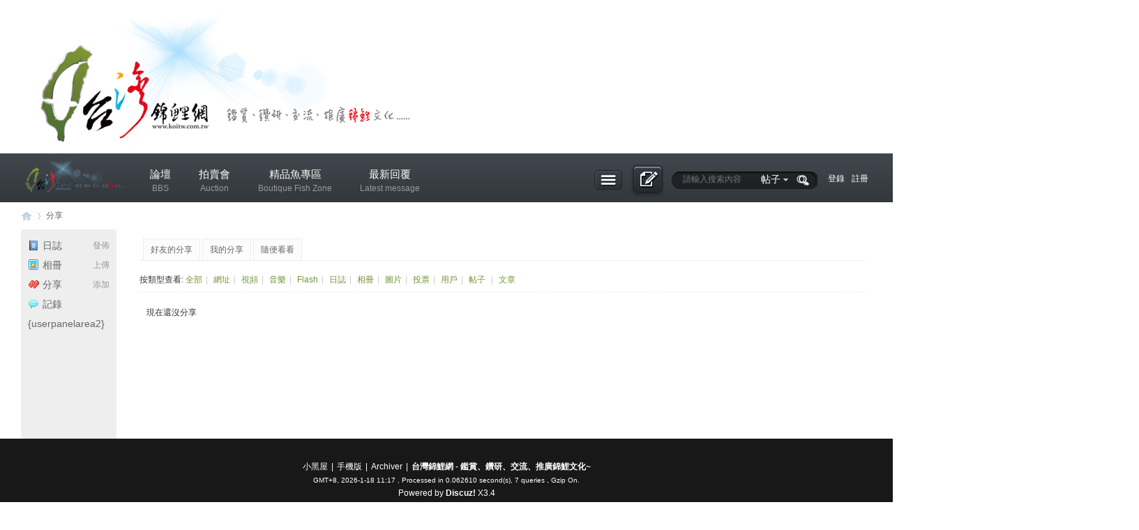

--- FILE ---
content_type: text/html; charset=utf-8
request_url: https://www.koitw.com.tw/discuz/home.php?mod=space&uid=248&do=share&view=me&from=space
body_size: 6233
content:
<!DOCTYPE html PUBLIC "-//W3C//DTD XHTML 1.0 Transitional//EN" "https://www.w3.org/TR/xhtml1/DTD/xhtml1-transitional.dtd">
<html xmlns="https://www.w3.org/1999/xhtml">
<head>
<meta http-equiv="Content-Type" content="text/html; charset=utf-8" />
<title>johnny0829的分享 -  台灣錦鯉網 </title>

<meta name="keywords" content="johnny0829的分享" />
<meta name="description" content="johnny0829的分享 ,台灣錦鯉網" />
<meta name="generator" content="Discuz! X3.4" />
<meta name="author" content="Discuz! Team and Comsenz UI Team" />
<meta name="copyright" content="2001-2013 Comsenz Inc." />
<meta name="MSSmartTagsPreventParsing" content="True" />
<meta http-equiv="MSThemeCompatible" content="Yes" />
<base href="https://www.koitw.com.tw/discuz/" /><link rel="stylesheet" type="text/css" href="data/cache/style_14_common.css?zSV" /><link rel="stylesheet" type="text/css" href="data/cache/style_14_home_space.css?zSV" /><script type="text/javascript">var STYLEID = '14', STATICURL = 'static/', IMGDIR = 'static/image/common', VERHASH = 'zSV', charset = 'utf-8', discuz_uid = '0', cookiepre = 'f3Ab_0b13_', cookiedomain = 'www.koitw.com.tw', cookiepath = '/discuz/', showusercard = '1', attackevasive = '0', disallowfloat = 'newthread|reply', creditnotice = '1|威望|,2|金錢|', defaultstyle = '', REPORTURL = 'aHR0cHM6Ly93d3cua29pdHcuY29tLnR3L2Rpc2N1ei9ob21lLnBocD9tb2Q9c3BhY2UmdWlkPTI0OCZkbz1zaGFyZSZ2aWV3PW1lJmZyb209c3BhY2U=', SITEURL = 'https://www.koitw.com.tw/discuz/', JSPATH = 'static/js/', CSSPATH = 'data/cache/style_', DYNAMICURL = '';</script>
<script src="static/js/common.js?zSV" type="text/javascript"></script>

<meta name="application-name" content="台灣錦鯉網" />
<meta name="msapplication-tooltip" content="台灣錦鯉網" />
<meta name="msapplication-task" content="name=首頁;action-uri=https://www.koitw.com.tw/discuz/portal.php;icon-uri=https://www.koitw.com.tw/discuz/static/image/common/portal.ico" />
<meta name="msapplication-task" content="name=論壇;action-uri=https://www.koitw.com.tw/discuz/forum.php;icon-uri=https://www.koitw.com.tw/discuz/static/image/common/bbs.ico" />
<meta name="msapplication-task" content="name=群組;action-uri=https://www.koitw.com.tw/discuz/group.php;icon-uri=https://www.koitw.com.tw/discuz/static/image/common/group.ico" />
<meta name="msapplication-task" content="name=家園;action-uri=https://www.koitw.com.tw/discuz/home.php;icon-uri=https://www.koitw.com.tw/discuz/static/image/common/home.ico" />
<script src="static/js/home.js?zSV" type="text/javascript"></script>
<!--[if IE]>
<script src="https://html5shiv.googlecode.com/svn/trunk/html5.js" type="text/javascript"></script>
<![endif]-->
<script src="template/xsst_perfect/image/js/jquery.easing.1.3.js" type="text/javascript"></script>
<script src="template/xsst_perfect/image/js/flexslider.js" type="text/javascript"></script>
<script src="template/xsst_perfect/image/js/jquery.DB_tabMotionBanner.min.js" type="text/javascript"></script>
<script src="template/xsst_perfect/image/js/xsst_fuck_you_mother.js" type="text/javascript"></script>
<script src="template/xsst_perfect/image/js/xsst_paging.js" type="text/javascript"></script>
<script type="text/javascript">jQuery.noConflict();</script>
<script language='javascript' type="text/javascript">   
function ResumeError() {  
return true;  
}  
window.onerror = ResumeError;   
</script>
</head>
<body id="nv_home" class="pg_space" onkeydown="if(event.keyCode==27) return false;">
<div id="append_parent"></div>
<div id="ajaxwaitid"></div>
 
 
 
 
 
 <div class="header ">
         <div class="wp cl"> 
  
         <!-- 信尚斯腾 -->
             <div class="xsst_logo"> 
                          <h2><a href="./" title="台灣錦鯉網"><img src="template/xsst_perfect/image/logo.png" alt="台灣錦鯉網" border="0" /></a>          </h2>
            </div>
        <!-- 信尚斯腾 -->     
          <!-- 信尚斯腾 --> 
               <div class="xsst_navigation">
                  <ul class="blockeasing">
                 
                                  <li id="mn_forum" ><a href="forum.php" hidefocus="true" title="BBS"  >論壇<span>BBS</span></a></li>
                 
                   
                                  <li id="mn_Ne30e" ><a href="plugin.php?id=auction" hidefocus="true" title="Auction"  >拍賣會<span>Auction</span></a></li>
                 
                   
                                  <li id="mn_F19" ><a href="forum.php?mod=forumdisplay&fid=375" hidefocus="true" title="Boutique Fish Zone"  >精品魚專區<span>Boutique Fish Zone</span></a></li>
                 
                   
                                  <li id="mn_N2905" ><a href="forum.php?mod=guide&view=new" hidefocus="true" title="Latest message"  >最新回覆<span>Latest message</span></a></li>
                 
                   
                 
                   
                 
                   
                 
                   
                 
                   
                 
                   
                                  <li id="mn_N6bd0" onmouseover="showMenu({'ctrlid':this.id,'ctrlclass':'hover','duration':2})"><a href="forum.php?gid=19" hidefocus="true"  >錦鯉協會專區</a></li>
                 
                   
                                  <li id="mn_N9ec7" onmouseover="showMenu({'ctrlid':this.id,'ctrlclass':'hover','duration':2})"><a href="forum.php" hidefocus="true"  >錦鯉討論專區</a></li>
                 
                   
                 
                   
                 
                   
                 
                   
                 
                   
                 
                   
                 
                                  </ul>
                
              </div>
          <!-- 信尚斯腾 -->
     <div class="xsst_user_r_up"> 
            <ul class="xsst_user_nv">
       <li class="xsst_user_info"></li>
        <li class="xsst_user_info"><a href="javascript:;" onClick="javascript:lsSubmit();" class="user_link">登錄</a></li>
         <li class="xsst_user_info"><a href="member.php?mod=register" class="user_link">註冊</a></li>
       <!--  <li class="xsst_user_info"><a href="connect.php?mod=login&amp;op=init&amp;referer=forum.php&amp;statfrom=login" title="QQ登陆"><i class="i_qq"></i></a></li>
        <li class="xsst_user_info"><a href="xwb.php?m=xwbAuth.login"><i class="i_wb" title="微博登陆"></i></a></li>
        <li class="xsst_user_info"><a href="javascript:;" onclick="showWindow('wechat_bind', 'plugin.php?id=wechat:bind')" href="微信登陆"><i class="i_txwx"></i></a></li>-->
      </ul>
      <div style="display:none"><script src="static/js/logging.js?zSV" type="text/javascript"></script>
<form method="post" autocomplete="off" id="lsform" action="member.php?mod=logging&amp;action=login&amp;loginsubmit=yes&amp;infloat=yes&amp;lssubmit=yes" onsubmit="return lsSubmit();">
<div class="fastlg cl">
<span id="return_ls" style="display:none"></span>
<div class="y pns">
<table cellspacing="0" cellpadding="0">
<tr>
<td>
<span class="ftid">
<select name="fastloginfield" id="ls_fastloginfield" width="40" tabindex="900">
<option value="username">用戶名</option>
<option value="email">Email</option>
</select>
</span>
<script type="text/javascript">simulateSelect('ls_fastloginfield')</script>
</td>
<td><input type="text" name="username" id="ls_username" autocomplete="off" class="px vm" tabindex="901" /></td>
<td class="fastlg_l"><label for="ls_cookietime"><input type="checkbox" name="cookietime" id="ls_cookietime" class="pc" value="2592000" tabindex="903" />自動登錄</label></td>
<td>&nbsp;<a href="javascript:;" onclick="showWindow('login', 'member.php?mod=logging&action=login&viewlostpw=1')">找回密碼</a></td>
</tr>
<tr>
<td><label for="ls_password" class="z psw_w">密碼</label></td>
<td><input type="password" name="password" id="ls_password" class="px vm" autocomplete="off" tabindex="902" /></td>
<td class="fastlg_l"><button type="submit" class="pn vm" tabindex="904" style="width: 75px;"><em>登錄</em></button></td>
<td>&nbsp;<a href="member.php?mod=register" class="xi2 xw1">註冊</a></td>
</tr>
</table>
<input type="hidden" name="quickforward" value="yes" />
<input type="hidden" name="handlekey" value="ls" />
</div>
</div>
</form>

</div>
       
           </div>
     <div class="y"> 
   
   
   
   
   
   
   
   
   
   
    <div class="xsst_search">
    <form id="scbar_form" method="post" autocomplete="off" onSubmit="searchFocus($('scbar_txt'))" action="search.php?searchsubmit=yes" target="_blank">
      <input type="hidden" name="mod" id="scbar_mod" value="search" />
      <input type="hidden" name="formhash" value="07e06d13" />
      <input type="hidden" name="srchtype" value="title" />
      <input type="hidden" name="srhfid" value="0" />
      <input type="hidden" name="srhlocality" value="home::space" />
            <table cellspacing="0" cellpadding="0">
        <tr>
          <td class="scbar_txt_td"><input type="text" name="srchtxt" id="scbar_txt" autocomplete="off" /></td>
           <td class="scbar_type_td"><a href="javascript:;" id="scbar_type" class="showmenu xg1 xs2" onClick="showMenu(this.id)" hidefocus="true">搜索</a></td>
          <td class="scbar_btn_td"><button type="submit" name="searchsubmit" id="scbar_btn" sc="1" class="pn pnc" value="true"><strong class="xi2 xs2"> </strong></button>
          </td>
         </tr>
      </table>
   </form>
</div>
</div>

      <div class="xsst_overall_sidebar">   
       <span class="menubtn"></span>
       
       <div class="quick_posting">
          <a href="forum.php?mod=misc&amp;action=nav" title="发布" onClick="showWindow('nav', this.href, 'get', 0)"> </a>
       </div>
       <div id="hamburgermenu">
       <div class="xsst_sd_logo">
       <!--a href="./"><img width="340" height="200" src="template/xsst_perfect/image/sd_logo.png" /></a-->
       </div>
       <ul>
          <li><a href="group.php">兴趣小组</a></li>
          <li><a href="home.php?mod=follow">发布微博</a></li>
          <li><a href="forum.php?mod=collection">快速淘帖</a></li>
          <li><a href="forum.php?mod=guide">精彩导读</a></li>
          <li><a href="misc.php?mod=faq">帮助中心</a></li>
          <li><a href="misc.php?mod=ranklist">榜上名单</a></li>
         </ul>
       </div>
      <div class="overlay"></div>
     </div>
  </div>    
    </div>
     <ul id="scbar_type_menu" class="p_pop" style="display: none;">
  <li><a href="javascript:;" rel="forum" class="curtype">帖子</a></li>
  
  <li><a href="javascript:;" rel="user">用戶</a></li>
  </ul>
    <script type="text/javascript">
initSearchmenu('scbar', '');
   </script>
   <div class="spacing"></div>
 <!-- 信尚斯腾 -->  
<div id="toptb" class="cl" style="display:none;">
  <div class="wp">
    <div class="z"> 
       
       
       
       
       
       
    </div>
    <div class="y"> <a id="switchblind" href="javascript:;" onClick="toggleBlind(this)" title="開啟輔助訪問" class="switchblind">開啟輔助訪問</a> 
       
       
       
      <a href="javascript:;" id="switchwidth" onClick="widthauto(this)" title="切換到寬版" class="switchwidth">切換到寬版</a> 
       
       
       
    </div>
  </div>
</div>
 
 
<div class="sub_nav"> <div class="p_pop h_pop" id="mn_userapp_menu" style="display: none"></div><ul class="p_pop h_pop" id="mn_N6bd0_menu" style="display: none"><li><a href="forum.php?mod=forumdisplay&fid=205" hidefocus="true" >台灣錦鯉發展協會</a></li><li><a href="forum.php?mod=forumdisplay&fid=21" hidefocus="true" >桃園市愛鯉協會</a></li><li><a href="forum.php?mod=forumdisplay&fid=22" hidefocus="true" >桃園縣錦鯉研究協會</a></li><li><a href="forum.php?mod=forumdisplay&fid=222" hidefocus="true" >新竹市錦鯉協會</a></li><li><a href="forum.php?mod=forumdisplay&fid=24" hidefocus="true" >台灣錦鯉愛好家聯誼會</a></li><li><a href="forum.php?mod=forumdisplay&fid=23" hidefocus="true" >宜蘭縣錦鯉研究協會</a></li><li><a href="forum.php?mod=forumdisplay&fid=190" hidefocus="true" >台灣錦鯉網北區聯誼會</a></li><li><a href="forum.php?mod=forumdisplay&fid=191" hidefocus="true" >台灣錦鯉網中區聯誼會</a></li><li><a href="forum.php?mod=forumdisplay&fid=192" hidefocus="true" >台灣錦鯉網南區聯誼會</a></li></ul><ul class="p_pop h_pop" id="mn_N9ec7_menu" style="display: none"><li><a href="forum.php?mod=forumdisplay&fid=2" hidefocus="true" >台灣錦鯉網討論區</a></li><li><a href="forum.php?mod=forumdisplay&fid=31" hidefocus="true" >新手入門討論區</a></li><li><a href="forum.php?mod=forumdisplay&fid=8" hidefocus="true" >魚池魚缸討論區</a></li><li><a href="forum.php?mod=forumdisplay&fid=9" hidefocus="true" >魚病防治討論區</a></li><li><a href="forum.php?mod=forumdisplay&fid=10" hidefocus="true" >過濾器材討論區</a></li><li><a href="forum.php?mod=forumdisplay&fid=11" hidefocus="true" >精華區</a></li><li><a href="forum.php?mod=forumdisplay&fid=167" hidefocus="true" >鯉界專訪區</a></li></ul> </div>
<ul class="sub_menu" id="m_menu" style="display: none;">
    <li></li>
  <li></li>
  <li></li><li><a href="home.php?mod=space&do=friend" style="background-image:url(https://www.koitw.com.tw/discuz/static/image/feed/friend_b.png) !important">好友</a></li>
<li><a href="forum.php?mod=guide&view=my" style="background-image:url(https://www.koitw.com.tw/discuz/static/image/feed/thread_b.png) !important">帖子</a></li>
<li><a href="home.php?mod=space&do=favorite&view=me" style="background-image:url(https://www.koitw.com.tw/discuz/static/image/feed/favorite_b.png) !important">收藏</a></li>
<li><a href="home.php?mod=space&do=doing" style="background-image:url(https://www.koitw.com.tw/discuz/static/image/feed/doing_b.png) !important">記錄</a></li>
<li><a href="group.php" style="background-image:url(https://www.koitw.com.tw/discuz/static/image/feed/group_b.png) !important">群組</a></li>
    <li><a href="home.php?mod=spacecp">設置</a></li>
   
   
   
   
      <li><a href="javascript:;" id="switchwidth" onClick="widthauto(this)" title="切換到寬版">切換到寬版</a></li>
    <li><a href="member.php?mod=logging&amp;action=logout&amp;formhash=07e06d13">退出</a></li>
</ul>
<div class="wp" style="display:none;"> 
   
   
</div>
 
<div id="wp" class="wp xsst_wp inside_wp">


<div id="pt" class="bm cl">
<div class="z">
<a href="./" class="nvhm" title="首頁">台灣錦鯉網</a> <em>&rsaquo;</em>
<a href="home.php?mod=space&amp;do=share">分享</a>
</div>
</div>
<style id="diy_style" type="text/css"></style>
<div class="wp">
<!--[diy=diy1]--><div id="diy1" class="area"></div><!--[/diy]-->
</div>
<div id="ct" class="ct2_a wp cl">
<div class="appl"><ul>			
<li><span><a href="home.php?mod=spacecp&ac=blog">發佈</a></span><a href="home.php?mod=space&do=blog"><img src="static/image/feed/blog.gif" width="16" height="16" />日誌</a></li>			
<li><span><a href="home.php?mod=spacecp&ac=upload">上傳</a></span><a href="home.php?mod=space&do=album"><img src="static/image/feed/album.gif" width="16" height="16" />相冊</a></li>			
<li><span><a href="home.php?mod=spacecp&ac=share" onclick="showWindow('share', this.href, 'get', 0);return false;">添加</a></span><a href="home.php?mod=space&do=share"><img src="static/image/feed/share.gif" width="16" height="16" />分享</a></li>			
<li><a href="home.php?mod=space&do=doing"><img src="static/image/feed/doing.gif" width="16" height="16" />記錄</a></li>			
<li><a href="">{userpanelarea2}</a></li>			
</ul><hr class="da" /><ul></ul>
</div>
<div class="mn pbm">
<!--[diy=diycontenttop]--><div id="diycontenttop" class="area"></div><!--[/diy]-->
<div class="bm bw0">
<ul class="tb cl">
<li><a href="home.php?mod=space&amp;do=share&amp;view=we">好友的分享</a></li>
<li><a href="home.php?mod=space&amp;do=share&amp;view=me">我的分享</a></li>
<li><a href="home.php?mod=space&amp;do=share&amp;view=all">隨便看看</a></li>
</ul>
</div>
<p class="tbmu">
按類型查看:
<a href="home.php?mod=space&uid=248&do=share&view=me&from=space&type=all">全部</a><span class="pipe">|</span>
<a href="home.php?mod=space&uid=248&do=share&view=me&from=space&type=link">網址</a><span class="pipe">|</span>
<a href="home.php?mod=space&uid=248&do=share&view=me&from=space&type=video">視頻</a><span class="pipe">|</span>
<a href="home.php?mod=space&uid=248&do=share&view=me&from=space&type=music">音樂</a><span class="pipe">|</span>
<a href="home.php?mod=space&uid=248&do=share&view=me&from=space&type=flash">Flash</a><span class="pipe">|</span>
<a href="home.php?mod=space&uid=248&do=share&view=me&from=space&type=blog">日誌</a><span class="pipe">|</span>
<a href="home.php?mod=space&uid=248&do=share&view=me&from=space&type=album">相冊</a><span class="pipe">|</span>
<a href="home.php?mod=space&uid=248&do=share&view=me&from=space&type=pic">圖片</a><span class="pipe">|</span>
<a href="home.php?mod=space&uid=248&do=share&view=me&from=space&type=poll">投票</a><span class="pipe">|</span>
<a href="home.php?mod=space&uid=248&do=share&view=me&from=space&type=space">用戶</a><span class="pipe">|</span>
<a href="home.php?mod=space&uid=248&do=share&view=me&from=space&type=thread">帖子</a>
<span class="pipe">|</span>
<a href="home.php?mod=space&uid=248&do=share&view=me&from=space&type=article">文章</a>
</p>
<ul id="share_ul" class="el sl"></ul>
<p class="emp">現在還沒分享</p>
</div>
</div>



<script type="text/javascript">
function succeedhandle_shareadd(url, msg, values) {
share_add(values['sid']);
}
</script></div>
        
    
    
    
<!--<div class="xsst_ft_secondary cl">
  <div class="xsst_diner">
    <div class="web_2 web_1 web_info">
      <h2 class="foot_h2">联系我们</h2>
      <div class="link_a">
        <p class="home">这里填写绝对地址等相关信息即可！</p>
        <p class="mobile">13888888888（商务合作）</p>
        <p class="mobile">13888888888（商务合作）</p>
        <p class="mobile">13888888888（内容合作）</p>
        <p class="email">xinshangsiteng#gmail.com（把#换成@）</p>
      </div>
    </div>
    <div class="web_2 padd_left">
      <h2 class="foot_h2">底部导航自定义</h2>
      <div class="link_a">
      <a href="news" class="link_a1">资讯</a>
      <a href="#" target="_blank">物联网新闻</a>
      <a href="#" target="_blank">新品发布</a>
      <a href="#" target="_blank">拆拆点评</a>
      <a href="#" target="_blank">车联网</a>
      <a href="#" target="_blank">展会</a>
      </div>
      <div class="link_a">
      <a href="#" class="link_a1">可穿戴设备</a>
      <a href="#" target="_blank">智能手环</a>
      <a href="#" target="_blank">智能手表</a>
      <a href="#" target="_blank">智能眼镜</a>
      <a href="#" target="_blank">智能路由</a>
      <a href="#" target="_blank">智能家居</a>
      </div>
      <div class="link_a">
      <a class="link_a1" href="product">应用中心</a>
      <a href="#" target="_blank">智能手环</a>
      <a href="#" target="_blank">智能手表</a>
      <a href="#" target="_blank">智能眼镜</a>
      <a href="#" target="_blank">智能路由</a>
      <a href="#" target="_blank">智能家居</a>
      </div>
      <div class="clear"></div>
    </div>
    <div class="web_2 web_1 padd_left brn">
      <h2 class="foot_h2">社区BBS</h2>
      <div class="link_a">
      <a href="#" class="link_a1">认证会员</a>
      <a href="#" target="_blank">灌水/闲聊区</a>
      <a href="#" target="_blank">腾客动态</a>
      <a href="#" target="_blank">求职招聘</a>
      <a href="#" target="_blank">团队沟通</a>
      <a href="#" target="_blank">站务公告</a>
      </div>
    </div>-->
    <div class="clear"></div>
  </div>
</div>
 <div id="ft">
      <div class="wp cl">
<div id="flk">
<p>
 <a href="forum.php?mod=misc&action=showdarkroom" >小黑屋</a><span class="pipe">|</span><a href="forum.php?mobile=yes" >手機版</a><span class="pipe">|</span><a href="archiver/" >Archiver</a><span class="pipe">|</span><strong><a href="https://www.koitw.com.tw/discuz" target="_blank">台灣錦鯉網 - 鑑賞、鑽研、交流、推廣錦鯉文化~</a></strong>
</p>
<p class="xs0">
GMT+8, 2026-1-18 11:17<span id="debuginfo">
, Processed in 0.062610 second(s), 7 queries
, Gzip On.
</span>
</p>
     <p>Powered by <strong><a href="https://www.discuz.net" target="_blank">Discuz!</a></strong> <em>X3.4</em></p>
<p class="xs0">&copy; 2001-2013 <a href="https://www.comsenz.com" target="_blank">Comsenz Inc.</a></p>
</div></div>
 </div>
<script src="home.php?mod=misc&ac=sendmail&rand=1768706232" type="text/javascript"></script>

  <div id="scrolltop">
<span hidefocus="true"><a title="返回頂部" onclick="window.scrollTo('0','0')" class="scrolltopa" ><b>返回頂部</b></a></span>
</div>
<script type="text/javascript">_attachEvent(window, 'scroll', function () { showTopLink(); });checkBlind();</script>
<script type="text/javascript">
  jQuery(function(){
  var menuwidth  = 345;
  var menuspeed  = 200;
  
  var jQuerybdy       = jQuery('body');
  var jQuerycontainer = jQuery('#pgcontainer');
  var jQueryburger    = jQuery('#hamburgermenu');
  var negwidth   = "-"+menuwidth+"px";
  var poswidth   = menuwidth+"px";
  
  jQuery('.menubtn').on('click',function(e){
    if(jQuerybdy.hasClass('openmenu')) {
      jsAnimateMenu('close');
    } else {
      jsAnimateMenu('open');
    }
  });
  
  jQuery('.overlay').on('click', function(e){
    if(jQuerybdy.hasClass('openmenu')) {
      jsAnimateMenu('close');
    }
  });
  
  function jsAnimateMenu(tog) {
    if(tog == 'open') {
      jQuerybdy.addClass('openmenu');
      
      jQuerycontainer.animate({marginRight: negwidth, marginLeft: poswidth}, menuspeed);
      jQueryburger.animate({width: poswidth}, menuspeed);
      jQuery('.overlay').animate({left: poswidth}, menuspeed);
    }
    
    if(tog == 'close') {
      jQuerybdy.removeClass('openmenu');
      
      jQuerycontainer.animate({marginRight: "0", marginLeft: "0"}, menuspeed);
      jQueryburger.animate({width: "0"}, menuspeed);
      jQuery('.overlay').animate({left: "0"}, menuspeed);
    }
  }
});
</script>
</body>
</html>





--- FILE ---
content_type: text/css
request_url: https://www.koitw.com.tw/discuz/data/cache/style_14_common.css?zSV
body_size: 148510
content:
*{word-wrap:break-word;}body{background:#FFFFF url("https://www.koitw.com.tw/discuz/template/xsst_perfect/image/indexbg.png") no-repeat;}body,input,button,select,textarea{font:12px/1.5 'Microsoft Yahei','Simsun';color:#333;}textarea{resize:none;}body,ul,ol,li,dl,dd,p,h1,h2,h3,h4,h5,h6,form,fieldset,.pr,.pc{margin:0;padding:0;}table{empty-cells:show;border-collapse:collapse;}caption,th{text-align:left;font-weight:400;}ul li,.xl li{list-style:none;}h1,h2,h3,h4,h5,h6{font-size:1em;}em,cite,i{font-style:normal;}a{color:#666;text-decoration:none;}a:hover{text-decoration:underline;}a img{border:none;}label{cursor:pointer;}.z{float:left;}.y{float:right;}.cl:after{content:".";display:block;height:0;clear:both;visibility:hidden;}.cl{zoom:1;}.hidefocus{outline:none;}hr{display:block;clear:both;*margin-top:-8px !important;*margin-bottom:-8px !important;}.mn hr,.sd hr{margin:0 10px;}.area hr{margin-left:0 !important;margin-right:0 !important;}hr.l{height:1px;border:none;background:#EDEDED;color:#EDEDED;}hr.l2{height:2px;}hr.l3{height:3px;}hr.da{height:0;border:none;border-top:1px dashed #EDEDED;background:transparent;color:transparent;}hr.bk{margin-bottom:10px !important;*margin-bottom:2px !important;height:0;border:none;border-top:1px solid #FFF;background:transparent;color:transparent;}.n .sd hr.bk{border-top-color:#F9F9F9;}hr.m0{margin-left:0;margin-right:0;}.wx,.ph{font-family:'Microsoft YaHei','Hiragino Sans GB','STHeiti',Tahoma,'SimHei',sans-serif;font-weight:100;} .ph{font-size:20px;} .mt{padding:10px 0;font-size:16px;} .pipe{margin:0 5px;color:#CCC;}.xs0{font-family:Arial;font-size:0.83em;-webkit-text-size-adjust:none;}.xs1{font-size:12px !important;}.xs2{font-size:14px !important;}.xs3{font-size:16px !important;}.xg1,.xg1 a{color:#999 !important;}.xg1 .xi2{color:#74953b !important;}.xg2{color:#666;}.xi1,.onerror{color:#DB215D;}.xi2,.xi2 a,.xi3 a{color:#74953b;}.xw0{font-weight:400;}.xw1{font-weight:700;}.bbda{border-bottom:1px dashed #EDEDED;}.btda{border-top:1px dashed #EDEDED;}.bbs{border-bottom:1px solid #EDEDED !important;}.bts{border-top:1px dashed #EDEDED !important;}.bw0{border:none !important;}.bw0_all,.bw0_all th,.bw0_all td{border:none !important;}.bg0_c{background-color:transparent !important;}.bg0_i{background-image:none !important;}.bg0_all{background:none !important;}.ntc_l{padding:5px 10px;background:#FEFEE9;}.ntc_l .d{width:20px;height:20px;background:url(https://www.koitw.com.tw/discuz/static/image/common/op.png) no-repeat 0 0;line-height:9999px;overflow:hidden;}.ntc_l .d:hover{background-position:0 -20px;}.brs,.avt img,.oshr{-moz-border-radius:5px;-webkit-border-radius:5px;border-radius:5px;}.brm{-moz-border-radius:10px;-webkit-border-radius:10px;border-radius:10px;}.brw{-moz-border-radius:20px;-webkit-border-radius:20px;border-radius:20px;}.mtn{margin-top:5px !important;}.mbn{margin-bottom:5px !important;}.mtm{margin-top:10px !important;}.mbm{margin-bottom:10px !important;}.mtw{margin-top:20px !important;}.mbw{margin-bottom:20px !important;}.ptn{padding-top:5px !important;}.pbn{padding-bottom:5px !important;}.ptm{padding-top:10px !important;}.pbm{padding-bottom:10px !important;}.ptw{padding-top:20px !important;}.pbw{padding-bottom:20px !important;}.avt img{padding:2px;width:48px;height:48px;background:#FFF;border:1px solid;border-color:#F2F2F2 #EDEDED #EDEDED #F2F2F2;}.avtm img{width:120px;height:auto;}.avts img{width:24px;height:24px;vertical-align:middle;}.emp{padding:20px 10px;}.emp a{color:#74953b;text-decoration:underline !important;}.vm{vertical-align:middle;}.vm *{vertical-align:middle;}.hm{text-align:center;}.alt,.alt th,.alt td{background-color:#F2F2F2;}.notice{clear:both;margin:5px 0;padding:3px 5px 3px 20px;background:url(https://www.koitw.com.tw/discuz/static/image/common/notice.gif) no-repeat 2px 6px;}#ajaxwaitid{display:none;position:absolute;right:0;top:0;z-index:1;padding:0 5px;background:#D00;color:#FFF;}.showmenu{padding-right:16px;background:url(https://www.koitw.com.tw/discuz/static/image/common/arrwd.gif) no-repeat 100% 50%;cursor:pointer;white-space:nowrap;}#um .showmenu{margin-right:-5px;}.cur1{cursor:pointer;}.ie6 .sec .p_pop{white-space:expression(this.offsetWidth >= 220 ? 'normal':'nowrap');width:expression(this.offsetWidth >= 220 ? 200:'auto');} .rq{color:red;}.px,.pt,.ps,select{border:1px solid;border-color:#848484 #E0E0E0 #E0E0E0 #848484;background:#FFF url(https://www.koitw.com.tw/discuz/static/image/common/px.png) repeat-x 0 0;color:;}.px,.pt{padding:2px 4px;line-height:17px;}.px{height:17px;}.pxs{width:30px !important;}.fdiy .tfm .px,.fdiy .tfm .pt{width:auto;}.p_fre{width:auto !important;}.er{border-color:#F66 #FFBDB9 #FFBDB9 #F66;background-color:#FDF4F4;background-image:url(https://www.koitw.com.tw/discuz/static/image/common/px_e.png);}.pt{overflow-y:auto;}div.pt{height:100px;line-height:100px;}.ps,select{padding:2px 2px 2px 1px;}.pts{vertical-align:top;overflow:hidden;}.cmt .pts{width:60%;}button::-moz-focus-inner{border:0;padding:0;}.pn{vertical-align:middle;overflow:hidden;margin-right:3px;padding:0;height:23px;border:1px solid #999;background:#E5E5E5 url(https://www.koitw.com.tw/discuz/static/image/common/pn.png) repeat-x 0 0;cursor:pointer;-moz-box-shadow:0 1px 0 #E5E5E5;-webkit-box-shadow:0 1px 0 #E5E5E5;box-shadow:0 1px 0 #E5E5E5;}.pn:active{background-position:0 -23px;}.ie6 .pn{overflow-x:visible;width:0;}.pn em,.pn span,.pn strong{padding:0 10px;line-height:21px;}.pn em,.pn strong{font-weight:700;}.ie7 .pn em,.ie7 .pn span,.ie7 .pn strong{padding:0 5px;line-height:18px;}a.pn{height:21px;line-height:21px;color:#333 !important;}a.pn:hover{text-decoration:none;}.ie6 a.pn{width:auto;}.ie6 a.pn em,.ie6 a.pn span,.ie6 a.pn strong{display:block;}.ie7 a.pn em,.ie7 a.pn span,.ie7 a.pn strong{line-height:21px;}.pnc,a.pnc{border-color:#235994;background-color:#06C;background-position:0 -48px;color:#FFF !important;}.pnc:active{background-position:0 -71px;}.pnpost .pn{height:26px;}.pr,.pc{vertical-align:middle;margin:0 5px 1px 0;padding:0;}.ie6 .pr,.ie6 .pc,.ie7 .pr,.ie7 .pc{margin-right:2px;}.lb{margin-right:20px;}.pns .px{}.pns .pn{}.ftid{float:left;margin-right:6px;}.ftid select{float:left;height:23px;}.ftid a{display:block;overflow:hidden;padding:0 17px 0 4px;height:21px;line-height:21px;text-decoration:none !important;font-size:12px;font-weight:400;color:#333 !important;border:1px solid;border-color:#848484 #E0E0E0 #E0E0E0 #848484;background:#FFF url(https://www.koitw.com.tw/discuz/static/image/common/newarow.gif) no-repeat 100% 0;}.ftid a:hover,.ftid a:focus{background-position:100% -23px;}.ftid select{width:94px;}.sslt a{width:54px;}.sslt select{width:60px;}.sltm{padding:5px 11px 5px 10px;border:1px solid #DDD;background-color:#FFF;text-align:left;}.sltm li{padding:2px 0;color:#666;cursor:pointer;}.sltm li:hover{color:#74953b;}.sltm li.current{color:#DB215D;} .oshr{float:right;margin-left:5px;padding:0 5px 0 22px;border:1px solid;border-color:#CCC #A9A9A9 #A9A9A9 #CCC;background:#FFF url(https://www.koitw.com.tw/discuz/static/image/common/oshr.png) no-repeat 5px 50%;}.oshr:hover{text-decoration:none;} .ofav{background-image:url(https://www.koitw.com.tw/discuz/static/image/common/fav.gif);} .oivt{background-image:url(https://www.koitw.com.tw/discuz/static/image/common/activitysmall.gif);}.tfm{width:100%;}.tfm caption,.tfm th,.tfm td{vertical-align:top;padding:7px 0;}.tfm caption h2{font-size:16px;}.vt th,.vt td{vertical-align:top;}.tfm th{padding-top:9px;padding-right:5px;width:130px;}.tfm th .rq{float:right;font-size:14px;}.tfm .pt,.tfm .px{margin-right:3px;width:330px;}.tfm .c,.tfm .tedt,.m_c .tfm .tedt{width:338px;}.tfm .d{clear:both;margin:5px 0;color:#999;}.tfm .d em{margin-left:5px;color:red;}.tfm .d strong{margin-left:5px;}.tfm .d a{color:#74953b;}.tfm .p{text-align:right;}.tfm .pcl label{display:block;padding:0 2px 5px;}.tfm .pcl .pc{margin-right:5px;padding:0;}.tfm .l th,.tfm .l td{padding-top:0;padding-bottom:0;}.bn .tfm caption,.bn .tfm th,.bn .tfm td{padding-top:5px;padding-bottom:5px;}.pbt{margin-bottom:10px;}.ie6 .pbt .ftid a,.ie7 .pbt .ftid a{margin-top:1px;}#custominfo.mtn{margin-bottom:-5px;}.altw{width:350px;}.altw .fltc{margin-bottom:0;padding:8px;}.alert_right,.alert_error,.alert_info{padding:6px 0 6px 58px;min-height:40px;height:auto !important;height:40px;line-height:160%;background:url(https://www.koitw.com.tw/discuz/static/image/common/right.gif) no-repeat 8px 8px;font-size:14px;}.alert_error{background-image:url(https://www.koitw.com.tw/discuz/static/image/common/error.gif);}.alert_error a{font-weight:700;color:#74953b;}.alert_info{background-image:url(https://www.koitw.com.tw/discuz/static/image/common/info.gif);}.alert_btnleft{margin-top:8px;}.alert_btn{margin-top:20px;text-align:center;}.alert_act{margin-top:20px;padding-left:58px;}.pbnv{float:left;white-space:nowrap;overflow:hidden;width:400px;padding:7px 0;}.pbl{overflow:hidden;margin:9px 0;width:621px;border-width:1px 0 1px 1px;border-style:solid;border-color:#CCC;background:#FFF;}.pbl li{float:left;overflow-x:hidden;overflow-y:auto;padding:5px;width:196px;height:300px;border-right:1px solid #CCC;}.pbl p{height:25px;line-height:25px;}.pbl a{display:block;white-space:nowrap;overflow:hidden;padding:0 4px;text-decoration:none;color:#74953b;border:solid #FFF;border-width:1px 0;}.pbl a:hover{text-decoration:none;background-color:#F3F3F3;}.pbl .highlightlink{color:#08C;}.pbls a,.pbls a:hover{background-color:#EEE;color:#666;font-weight:700;}.pbsb{background:url(https://www.koitw.com.tw/discuz/static/image/common/arrow.gif) right -33px no-repeat;} .wp{margin:0 auto;width:960px;}#wp .wp{width:auto;}#toptb{min-width:960px;border-bottom:1px solid #EDEDED;background:#F2F2F2;line-height:28px;}#toptb a{float:left;padding:0 4px;height:28px;}#toptb a.showmenu{padding-right:15px;}#toptb a.hover{background-color:#FFF;}#toptb .pipe{float:left;display:none;}#hd{border-bottom:0 solid #EDEDED;background:#FFFFFF}#hd .wp{padding:10px 0 0;}.hdc{min-height:70px;}.ie6 .hdc{height:70px;}#hd h2{padding:0 20px 8px 0;float:left;}#space #hd h2{margin-top:0;}#hd .fastlg{padding-top:10px;}#scbar{overflow:hidden;height:42px;line-height:42px;border-top:1px solid #FFF;border-bottom:1px solid #E9EFF5;background:#E8EFF5;}.scbar_icon_td{width:21px;background:url(https://www.koitw.com.tw/discuz/static/image/common/search.png) no-repeat 0 -50px;}.scbar_txt_td,.scbar_type_td{background:url(https://www.koitw.com.tw/discuz/static/image/common/search.png) repeat-x 0 -93px;}#scbar_txt{width:400px;border:1px solid #FFF;outline:none;}.scbar_narrow #scbar_txt{width:260px;}.scbar_btn_td{width:38px;background:url(https://www.koitw.com.tw/discuz/static/image/common/search.png) no-repeat 8px -142px;}#scbar_btn{margin:0;padding:0;border:none;background:transparent none;box-shadow:none;}#scbar_btn strong{line-height:84px;}.scbar_type_td{width:61px;background:url(https://www.koitw.com.tw/discuz/static/image/common/search.png) no-repeat 0 -193px;}#scbar_type{display:block;padding-left:10px;text-align:left;text-decoration:none;}#scbar_type_menu{margin-top:-8px;}#scbar_hot{padding-left:8px;height:45px;overflow:hidden;}#scbar_hot strong,#scbar_hot a{float:left;margin-right:8px;white-space:nowrap;}#nv{overflow:hidden;height:33px;background:#333;}#nv li{float:left;padding-right:1px;height:33px;line-height:33px;background:url(https://www.koitw.com.tw/discuz/static/image/common/nv_a.png) no-repeat 100% 0;font-weight:700;font-size:14px;}.ie_all #nv li{line-height:36px;}.ie6 #nv li{line-height:33px;}#nv li a{float:left;padding:0 15px;height:33px;}#nv li a{color:#FFF;}#nv li span{display:none;}#nv li.a{margin-left:-1px;;}#nv li.a a{color:;}#nv li a:hover{background:url(https://www.koitw.com.tw/discuz/static/image/common/nv_a.png) no-repeat 50% -66px;}#nv li.hover a:hover,#nv li.hover a{background:url(https://www.koitw.com.tw/discuz/static/image/common/nv_a.png) no-repeat 50% -99px;}#mu{position:relative;z-index:1;}.ie6 #mu,.ie7 #mu{line-height:0;font-size:0;}#mu ul{background:url(https://www.koitw.com.tw/discuz/static/image/common/mu_bg.png) no-repeat 0 100%;line-height:22px;z-index:2;font-size:12px;}#mu li{float:left;height:32px}#mu a{float:left;display:inline;margin:5px 6px;padding:0 10px;white-space:nowrap;}#mu a:hover{margin:4px 5px;border:1px solid #EDEDED;background:#FCFCFC;color:#74953b;text-decoration:none;}.floatmu{position:absolute;left:0;top:0;}#um{padding-top:10px;padding-right:60px;_padding-right:54px;line-height:2.3;zoom:1;}#um,#um a{color:#444;}#um p{text-align:right;}#um .avt{display:inline;margin-right:-60px;}.vwmy{padding-left:16px;background:url(https://www.koitw.com.tw/discuz/static/image/common/user_online.gif) no-repeat 0 2px;}.vwmy.qq{background:url(https://www.koitw.com.tw/discuz/static/image/common/connect_qq.gif) no-repeat scroll 0 0;padding-left:20px;}#um .new,.topnav .new,.sch .new,#toptb .new{padding-left:20px;background-repeat:no-repeat;background-position:0 50%;color:#74953b;font-weight:700;}#myprompt.new{background-image:url(https://www.koitw.com.tw/discuz/static/image/common/notice.gif);background-position:3px 50%;}#pm_ntc.new{background-image:url(https://www.koitw.com.tw/discuz/static/image/common/new_pm.gif);}#task_ntc{background-image:url(https://www.koitw.com.tw/discuz/static/image/feed/task.gif);}#um .pipe{margin:0 5px 0 0;}#extcreditmenu,#g_upmine{margin-right:2px !important;padding-top:3px;padding-bottom:3px;padding-left:10px;}#g_upmine{margin-right:1px !important;border:1px solid transparent;}.ie6 #g_upmine{border:0;}#extcreditmenu.a,#g_upmine.a{position:relative;z-index:302;margin-right:1px !important;border:1px solid;border-color:#DDD;border-bottom:none;background-color:#FFF;}#extcreditmenu_menu,#g_upmine_menu{margin-top:-1px;width:auto;}#extcreditmenu_menu li{float:none;display:block;padding-left:5px !important;padding-right:1em !important;}#g_upmine_menu li{float:none;display:block;padding-left:5px !important;}#g_upmine_menu ul.extg li{padding-left:0px !important;}#qmenu{float:right;display:inline;margin:5px 8px 0;padding-right:10px;width:103px;height:24px;background:url(https://www.koitw.com.tw/discuz/static/image/common/qmenu.png) no-repeat 0 0;line-height:24px;text-align:center;color:#74953b;font-weight:700;overflow:hidden;}#qmenu:hover{text-decoration:none;}#qmenu.a{position:relative;z-index:302;background-position:0 -27px;}#qmenu_menu{margin-top:-2px;padding:20px 5px 10px;width:610px;border-color:#DCE4EB;}#qmenu_menu ul.nav li{float:left;}.ie6 #qmenu_menu ul.nav li{clear:none !important;width:auto !important;}#qmenu_menu ul.nav a{margin-bottom:10px;padding:47px 0 0;width:60px;border:none;border-radius:4px;background:url(https://www.koitw.com.tw/discuz/static/image/common/noicon.gif) no-repeat 50% 5px;text-align:center;}#qmenu_menu ul.nav a:hover{background-color:#FCFCFC;color:#74953b;text-shadow:none;}#shortcut{position:relative;display:none;height:30px;line-height:30px;background-color:#3A83F1;color:white;text-align:center;}#shortcuttip{padding:2px 8px;background:url(https://www.koitw.com.tw/discuz/static/image/common/search.gif) repeat-x 0 -1px;border-radius:3px;color:#3A83F1;font-weight:700;}#shortcutcloseid{position:absolute;right:8px;top:8px;display:block;width:12px;height:12px;background:url(https://www.koitw.com.tw/discuz/static/image/common/close.gif) no-repeat 0 -12px;text-indent:-999em;}#mn_userapp .icon_down{background:url(https://www.koitw.com.tw/discuz/static/image/common/arr_w.gif) no-repeat 50% 50%;display:inline-block;width:12px;height:12px;overflow:hidden;margin-left:3px;}.ie6 #mn_userapp .icon_down{height:24px;vertical-align:middle;}#nv li.a .icon_down{background:url(https://www.koitw.com.tw/discuz/static/image/common/arr_w.gif) no-repeat  50% 50%;display:inline-block;width:12px;height:12px;overflow:hidden;margin-left:3px;}.ie6 #nv li.a .icon_down{height:24px;vertical-align:middle;}#mn_userapp_menu{clear:left;min-height:210px;min-width:630px;}.ie6 #mn_userapp_menu{height:210px;width:630px;}#mn_userapp_menu ul.mrec{float:left;width:182px;padding-right:5px;border-right:1px dotted #DDD;}#mn_userapp_menu ul.uused{float:left;width:273px;}.ie6 #mn_userapp_menu ul.mrec,.ie7 #mn_userapp_menu ul.mrec{width:182px;padding:0 5px 0 0;}#mn_userapp_menu ul.mrec li,#mn_userapp_menu ul.uused li{float:left;display:inline;padding:3px;width:85px;text-align:center;overflow:hidden;}.ie6 #mn_userapp_menu ul.mrec li,.ie6 #mn_userapp_menu ul.uused li{float:left !important;clear:none;}#mn_userapp_menu ul.mrec li img,#mn_userapp_menu ul.uused li img{width:75px;height:75px;}#mn_userapp_menu ul.mrec li a,#mn_userapp_menu ul.uused li a{border-bottom:0;}#mn_userapp_menu ul.adv{position:absolute;top:0;right:0;padding:10px;height:198px;width:140px;border-left:1px solid #EBEBEB;background:#F5F5F5;text-align:left;zoom:1;}#mn_userapp_menu ul.mrec li{position:relative;}.ie6 #mn_userapp_menu ul.adv li{clear:none;}#mn_userapp_menu .icon_hotapp{position:absolute;right:8px;bottom:25px;display:inline-block;width:16px;height:16px;background:#F00;color:#FFF;}#mn_userapp_menu .icon_myapp a{float:left;display:inline-block;border-bottom:0;padding:0;margin-bottom:10px;width:66px;height:51px;background:url(https://www.koitw.com.tw/discuz/static/image/common/app.png) no-repeat 0 0;line-height:2000px;overflow:hidden;clear:none;}#mn_userapp_menu .icon_appcenter a{float:right;margin-left:7px;background-position:0 -51px;}.ie6 #mn_userapp_menu .icon_myapp a{margin-bottom:0px;}.ie6 #mn_userapp_menu .icon_myapp,.ie6 #mn_userapp_menu .icon_appcenter{float:left;width:66px;}#mn_userapp_menu .ad_img img{width:140px;height:100px;}#mn_userapp_menu .ad_img a{padding:0;line-height:26px;border-bottom:0;}#mn_userapp_menu .ad_img a:hover{background:none;}#ct{min-height:300px;}.ie6 #ct{height:300px;}.mn{overflow:hidden;}.ct1{border:1px solid #EDEDED;border-top:none;}.ct2 .mn{float:left;width:730px;margin-bottom:1em;}.ct2 .sd{float:right;width:220px;overflow:hidden;_overflow-y:visible;}.appl{float:left;overflow:hidden;margin-bottom:10px;padding:6px 10px;width:117px;}.ct2_a,.ct3_a{border:1px solid #EDEDED;background:url("https://www.koitw.com.tw/discuz/template/xsst_perfect/image/vlineb.png") repeat-y 0 0}.ct2_a_r{border:none;background-image:none;}.ct2_a h1.mt{display:none;}.ct2_a .tb{margin-top:3px;}.ct2_a .mn{float:right;width:810px;}.ct2_a .mn{display:inline;margin-right:10px;padding-top:10px;width:800px;}#nv_userapp .ct2_a .mn,.ct2_a_r .mn{margin-right:0;width:810px;}.ct3_a .mn{float:left;margin-left:20px;width:565px;}.ct3_a .sd{float:right;width:220px;}#nv_home .ct3_a .sd .bm{margin-right:10px;border:none;}#nv_home .ct3_a .sd .bm_c{padding:10px 0;}.mw{width:100%;float:none;}.mnw{clear:both;border-top:1px solid #CCC;}.mnh{width:643px;background:#F2F2F2;margin-bottom:0;}#ft{padding:10px 0 50px;border-top:1px solid #EDEDED;line-height:1.8;color:#666;}#flk{text-align:right;}#flk img{vertical-align:middle;}#scrolltop{visibility:hidden;position:fixed;bottom:100px;display:block;margin:-30px 0 0 2px;width:40px;background:#f4f4f4;border:1px #cdcdcd solid;border-radius:3px;border-top:0;cursor:pointer;}#scrolltop:hover{text-decoration:none;}.ie6 #scrolltop{position:absolute;bottom:auto;}#scrolltop a{display:block;width:30px;height:24px;padding:3px 5px;line-height:12px;text-align:center;color:#787878;text-decoration:none;background:url(https://www.koitw.com.tw/discuz/static/image/common/scrolltop.png) no-repeat 0 0;border-top:1px #cdcdcd solid;}a.scrolltopa:hover{background-position:-40px 0px !important;}a.replyfast{background-position:0 -30px !important;}a.replyfast:hover{background-position:-40px -30px !important;}a.returnlist,a.returnboard{background-position:0 -60px !important;}a.returnlist:hover,a.returnboard:hover{background-position:-40px -60px !important;}#scrolltop a b{visibility:hidden;font-weight:normal;}#nv_home #ft,.pg_announcement #ft,.pg_modcp #ft,.pg_portalcp #ft,.pg_ranklist #ft,#nv_userapp #ft{border-top:none;}.bm,.bn{margin-bottom:10px;}.bm{border:1px solid #EDEDED;background:#FFF;}.bm_c{padding:10px;}.drag{}.bm_h .o{float:right;width:30px;}.bm_h .o img{float:right;margin-top:8px;cursor:pointer;}.bm_h .i{padding-left:10px;}.bm_h .pn{margin-top:4px;}.bm_h{padding:0 10px;height:31px;border-top:1px solid #FFF;border-bottom:1px solid #EEE;background:#F2F2F2;line-height:31px;white-space:nowrap;overflow:hidden;}.bmw{border:1px solid #EDEDED;}.bmw .bm_h{border-top-color:#FFF;border-right:1px solid #FFF;border-bottom-color:#EEE;border-left:1px solid #FFF;background:#FCFCFC;}.bmw .bm_h a{color:#74953b;}.bml .bm_h{padding-top:5px;border:none;background:transparent;}.bml .bm_c{padding-top:0;}.bmn{padding:7px 10px;border-color:#EDEDED;background:#FCFCFC;}.fl{border:1px solid #EDEDED;border-top:none;background:#FFF;}.fl .bm{margin-bottom:0;border:none;}.fl .bm_h{border-width:1px 0;border-color:#EDEDED;;}.fl .bm_c,#online .bm_c,.lk .bm_c{padding-top:0;padding-bottom:0;}.bm2 .bm2_b{float:left;width:49%;border:1px solid #EDEDED;}.bm2 .bm2_b_y{float:right;}.bw0{background:transparent;}.bw{padding:0 15px;}#pt{margin:2px 0;height:29px;border:none;background:transparent;line-height:29px;}#pt .z{padding-right:10px;}#pt .z a,#pt .z em,#pt .z span{float:left;height:29px;}#pt .z em{width:20px;background:url(https://www.koitw.com.tw/discuz/static/image/common/pt_item.png) no-repeat 3px 10px;line-height:200px;overflow:hidden;}.nvhm{width:16px;background:url(https://www.koitw.com.tw/discuz/static/image/common/search.png) no-repeat 0 0;line-height:200px;overflow:hidden;}.ie_all #pt .z em{background-position:3px 9px;}.ie_all .nvhm{background-position:0 -1px;}#uhd{padding-top:10px;border:1px solid #CCC;border-bottom:none;background:#FCFCFC;}#uhd .tb a{border-width:1px 0;border-top-color:#FCFCFC;border-bottom-color:#EDEDED;}#uhd .tb .a a{border:1px solid #CCC;border-bottom-color:#FFF;}.ie6 #uhd .tb .a{position:relative;}#uhd .mn{float:right;margin-right:15px;margin-bottom:-30px;width:auto;line-height:28px;}#uhd .mn a{padding:2px 0 2px 20px;background:no-repeat 0 50%;color:#666;}#uhd .mn a:hover{color:#74953b;}#uhd .mn .addflw a{background-image:url(https://www.koitw.com.tw/discuz/static/image/common/flw_ico.png);}#uhd .mn .addf a{background-image:url(https://www.koitw.com.tw/discuz/static/image/feed/friend.gif);}#uhd .mn .pm2 a{background-image:url(https://www.koitw.com.tw/discuz/static/image/common/pmto.gif);}#uhd .h{padding-left:75px;}#uhd .avt{display:inline;float:left;margin-left:-65px;}#uhd .mt{padding-bottom:0;}#uhd .flw_hd{float:right;width:260px;margin-right:10px;margin-bottom:-30px;}#uhd .tns th,#uhd .tns td{padding-left:20px;text-align:left;}#uhd .flw_hd .o{padding-left:20px;}.tns{padding:10px 0;}.tns table{width:100%;}.tns th,.tns td{text-align:center;font-size:12px;}.sd .tns th,.sd .tns td{width:110px !important;}.tns th{border-right:1px solid #CCC;}.tns th p,.tns td p{font-size:14px;margin:0;}.pls .tns{padding:0 10px 10px;}.pls .tns th p,.pls .tns td p{font-size:12px;margin:0;}.ih .icn{float:left;width:60px;}.ih dl{margin-left:60px;}.ih dt{font-size:14px;font-weight:700;}.ih dd{padding-bottom:1em;}.ih dd strong{margin:0 2em 0 4px;color:#C00;}.tb{margin-top:10px;padding-left:5px;line-height:30px;border-bottom:1px solid #EDEDED;}.tb li{float:left;margin:0 3px -1px 0;}.ie6 .tb .a,.ie6 .tb .current{position:relative;}.tb a{display:block;padding:0 10px;border:1px solid #EDEDED;background:#FCFCFC;}.tb .a a,.tb .current a{border-bottom-color:#FFF;background:#FFF;font-weight:700;}.tb a:hover{text-decoration:none;}.tb .y{float:right;margin-right:0;}.tb .y a{border:none;background:transparent;}.tb .o{margin:1px 4px 0 2px;border:1px solid #235994;}.tb .o,.tb .o a{height:23px;line-height:23px;background:#06C url(https://www.koitw.com.tw/discuz/static/image/common/pn.png) repeat-x 0 -48px;}.tb .o a{padding:0 15px;border:none;font-weight:700;color:#FFF;}.ie6 .tb .o a{float:left;}.tb_h{margin:0;padding:0;background-color:#FCFCFC;}.tb_h li{margin-right:0;}.tb_h a{border-top:none;border-left:none;}.tb_h .o{margin-top:2px;}.tb_s{margin-top:0;line-height:26px;}.tbmu{padding:8px 10px 8px 0;border-bottom:1px dashed #EDEDED;}.tbmu a{color:#74953b;}.tbmu .a{color:#666;font-weight:700;}.tbms{padding:10px 10px 10px 26px;border:1px dashed #FF9A9A;background:url(https://www.koitw.com.tw/discuz/static/image/common/notice.gif) no-repeat 10px 50%;}.tbms_r{background-image:url(https://www.koitw.com.tw/discuz/static/image/common/data_valid.gif);}.tbx{margin:10px 0;}.tbx span{margin-right:10px;cursor:pointer;}.tbx .a{padding:3px 5px;border:solid #999;border-width:0 1px 1px 0;background:#F2F2F2 url(https://www.koitw.com.tw/discuz/static/image/common/thead.png) repeat-x 0 -20px;}.tbx strong{color:#DB215D;}.obn{border-bottom:1px solid #EDEDED;}.obn select{width:100%;margin-bottom:5px;} .a_h{padding-top:5px;} .a_mu{border:solid #EDEDED;border-width:0 1px 1px;background:#F2F2F2;} .a_f{margin:5px auto;} .a_b{float:right;margin:0 0 5px 5px;} .a_t{margin-bottom:10px;}.a_t table{width:100%;}.a_t td{padding:4px 15px;border:1px solid #EDEDED;} .a_pr{float:right;overflow:hidden;}.a_pt,.a_pb{background:url(https://www.koitw.com.tw/discuz/static/image/common/ad.gif) no-repeat 0 50%;margin-bottom:6px;padding-left:20px;zoom:1;} .a_fl,.a_fr{float:right;position:fixed;top:350px;z-index:100;}.a_fl{left:0;}.a_fr{right:0;text-align:right;}* html .a_fl,* html .a_fr{position:absolute;top:expression(offsetParent.scrollTop+350);} .a_cb{top:20px}* html .a_cb{top:expression(offsetParent.scrollTop+20);} .a_af{float:left;margin-right:10px;margin-bottom:10px;} .a_cn{position:fixed;right:10px;bottom:10px;z-index:300;}* html .a_cn{position:absolute;top:expression(offsetParent.scrollTop+document.documentElement.clientHeight-this.offsetHeight);}.a_cn .close{text-align:right;}.a_h,.a_mu,.a_c,.a_p,.a_f,.a_t{text-align:center;}.xl li{margin:2px 0;}.xl em{float:right;padding-left:5px;}.xl em,.xl em a{color:#999;}.xl label,.xl label a{color:#C00;}.xl1 li{height:1.5em;overflow:hidden;}.xl1_elp{float:left;width:100%;white-space:nowrap;overflow:hidden;text-overflow:ellipsis;}.xl2 li{float:left;margin:2px 0;padding:0;width:50%;height:1.5em;overflow:hidden;}.xl ol,ol.xl{background:url(https://www.koitw.com.tw/discuz/static/image/common/sortnum.png) no-repeat 0 3px;line-height:21px;}.xl ol li,ol.xl li{background:none;padding-left:20px;}.xl ol li,ol.xl li{height:21px;}.xld dt{padding:8px 0 5px;font-weight:700;}.xld dd{margin-bottom:8px;}.xld .m{float:left;margin:8px 8px 10px 0;}.xld .atc{float:right;margin-left:20px;}.ie8 .xld .atc{max-width:86px;}.xld .atc img{padding:2px;max-width:80px;max-height:80px;border:1px solid #CCC;background:#FFF;}.ie6 .xld .atc img{width:expression(this.width > 80 && this.width>=this.height ? 80:true);height:expression(this.height > 80 && this.width<=this.height ? 80:true);}.xld a.d,.xl a.d,.attc a.d,.c a.d,.sinf a.d{float:right;width:20px;height:20px;overflow:hidden;line-height:100px;background:url(https://www.koitw.com.tw/discuz/static/image/common/op.png) no-repeat 0 -2px;}.attc a.d{float:left;}.xld a.d:hover,.xl a.d:hover,.attc a.d:hover,.c a.d:hover,.sinf a.d:hover{background-position:0 -22px;}.xld a.b{background-position:0 -40px;}.xld a.b:hover{background-position:0 -60px;}.xlda dl{padding-left:65px;}.xlda .m{display:inline;margin:8px 0 8px -65px;}.xlda .avt img{display:block;}.xlda dd img{max-width:550px;}* html .xlda dd img{width:expression(this.width > 550 ? 550:true);}.xlda dd a{color:#74953b;}.xlda dd .hot{color:#DB215D;}.ml{}.ml li{float:left;padding:0 5px 5px;text-align:center;overflow:hidden;}.ml img{display:block;margin:0 auto;}.ml p,.ml span{display:block;width:100%;height:20px;white-space:nowrap;text-overflow:ellipsis;overflow:hidden;}.ml span,.ml span a{color:#999;}.mls li{padding:0 0 5px;width:66px;}.mls .avt{display:block;margin:0 auto;width:54px;}.mls img{width:48px;height:48px;}.mls p{margin-top:5px;}.mlm li{padding:0 0 5px;width:150px;}.mlm img{width:120px;height:120px;}.mla li{width:140px;height:224px;}.mla1 li{height:150px;}.mla .c{margin:0 auto;width:136px;height:150px;background:url(https://www.koitw.com.tw/discuz/static/image/common/gb.gif) no-repeat 0 0;text-align:left;}.mla .a{background-position:0 100%;}.mla .c a{display:block;padding:14px 4px 3px 8px;width:120px;height:120px;overflow:hidden;}.mla img{max-width:120px;max-height:120px;_width:expression(this.width > 120 && this.width>=this.height ? 120:true);_height:expression(this.height > 120 && this.width<=this.height ? 120:true);}.mlp li{width:140px;height:140px;}.mlp .d{padding:0 0 5px;width:150px;height:180px;}.mlp img{padding:2px;max-width:120px;max-height:120px;border:1px solid #CCC;background:#FFF;}* html .mlp img{width:expression(this.width > 120 && this.width>=this.height ? 120:true);height:expression(this.height > 120 && this.width<=this.height ? 120:true);}.gm,.gs,.gol,.god{position:absolute;overflow:hidden;margin:-3px 0 0 -3px;width:60px;height:18px;background:url(https://www.koitw.com.tw/discuz/static/image/common/gst.gif) no-repeat 0 0;display:block;}.gs{background-position:0 -18px;}.gol{background-position:0 -36px;}.god{margin:-5px 0px 0px 45px;background:url(https://www.koitw.com.tw/discuz/static/image/common/access_disallow.gif) no-repeat 0 0;}.appl ul{margin:3px 0;}.appl li{display:block;height:28px;line-height:28px;white-space:nowrap;word-wrap:normal;font-size:14px;text-overflow:ellipsis;overflow:hidden;}.appl li a{text-decoration:none !important;}.appl img{margin:5px 5px -3px 0;}.appl span{float:right;font-size:12px;}.appl span a{color:#999;}.appl span a:hover{color:#74953b;}.myo li{height:auto;line-height:1.5;}.myo img{margin-bottom:-1px;}.myo a{color:#74953b;}.tbn{margin:-6px -10px 0;}.tbn ul{margin:0;}.tbn li{margin:0 10px;height:33px;border-bottom:1px dashed #CCC;}.tbn li.a{margin:-1px 0 0;padding:0 10px 0 9px;border-top:1px solid #EDEDED;border-bottom-style:solid;background:#FFF;}.tbn ul a{display:block;height:33px;line-height:33px;}.tbn .mt{padding:10px;}.notice_pm,.notice_mypost,.notice_interactive,.notice_system,.notice_manage,.notice_app{float:left;width:18px;height:14px;background-image:url(https://www.koitw.com.tw/discuz/static/image/common/ico_notice.png);margin:11px 5px 5px 0;}.notice_pm{background-position:0 0;}.notice_mypost{background-position:0 -33px;}.notice_interactive{background-position:0 -68px;}.notice_system{background-position:0 -101px;}.notice_manage{background-position:0 -135px;}.notice_app{background-position:0 -169px;}.mg_img{padding:10px;width:76px;height:76px;background:url(https://www.koitw.com.tw/discuz/static/image/common/magic_imgbg.gif) no-repeat 0 0;}.lk img{float:left;margin-right:5px;margin-bottom:5px;width:88px;height:31px;}.lk p{color:#666;}.lk .m li{clear:left;padding:0 0 10px 98px;}.lk .m img{display:inline;margin-top:4px;margin-top:1px\9;margin-left:-98px;}.lk .x li{float:left;margin-right:5px;width:88px;height:1.5em;overflow:hidden;}.lk_logo .lk_content{float:left;}.tedt{width:98%;border:1px solid;border-color:#999 #CCC #CCC #999;}.tedt .bar{padding:0 10px 0 0;height:25px;line-height:25px;border-bottom:1px solid #EDEDED;background:#F2F2F2;}.fpd a{float:left;margin:2px 5px 0 0;width:20px;height:20px;background:url(https://www.koitw.com.tw/discuz/static/image/editor/editor.gif) no-repeat;text-indent:-9999px;line-height:20px;overflow:hidden;}.fpd a.fbld{background-position:0 0;}.fpd a.fclr{background-position:-60px 0;}.fpd a.fmg{background-position:0 -20px;}.fpd a.flnk{background-position:-40px -20px;}.fpd a.fqt{background-position:-140px -20px;}.fpd a.fcd{background-position:-120px -20px;}.fpd a.fsml{background-position:-20px -20px;}.fpd a.fat{background-position:-140px 0;}.tedt .area{padding:4px;background:#FFF;zoom:1;}.tedt .pt{width:100%;margin-right:0;padding:0 !important;border:none;background:#FFF none;}.tedt .pt:focus{outline:none;-moz-box-shadow:none;}.m_c .tedt{width:600px;}.sllt{padding:10px 5px 5px !important;}.sllt td{padding:8px;border:none;cursor:pointer;}.sllt_p{*float:left;text-align:right;}.sllt_p a{margin-right:5px;color:#069;text-decoration:underline;}.sl_pv{margin-top:5px;padding:8px;background:#FAFAFA;border:1px solid #CCC;}.ie6 .slg,.ie7 .slg{width:expression(this.parentNode.offsetWidth);}#diy-tg{float:right;padding:0 !important;width:56px;background:url(https://www.koitw.com.tw/discuz/static/image/diy/panel-toggle.png) no-repeat 100% 4px;text-indent:-9999px;overflow:hidden;}#diy-tg_menu{position:absolute;margin:-2px 0 0 -1px;padding:6px 0;width:72px;height:48px;line-height:24px;background:url(https://www.koitw.com.tw/discuz/static/image/diy/panel-toggle-drop.png) no-repeat 0 0;text-align:center;}#diy-tg_menu a{float:none !important;}#toptb #diy-tg_menu{margin:-7px 0 0 -17px;}#toptb a#sslct,.switchwidth,#toptb a.switchblind{margin-top:5px;padding:0 !important;width:23px;height:18px !important;background:url(https://www.koitw.com.tw/discuz/static/image/common/switch_style.png) no-repeat 100% 0;text-indent:-9999px;overflow:hidden;}.switchwidth{background-image:url(https://www.koitw.com.tw/discuz/static/image/common/switch_width.png);}.switchwidth:hover{background:url(https://www.koitw.com.tw/discuz/static/image/common/switch_width.png) no-repeat 100% -36px;}#sslct_menu{padding:6px 10px 10px;}.sslct_btn{float:left;margin:4px 4px 0 0;width:12px;height:12px;border:1px solid #EDEDED;cursor:pointer;}.sslct_btn i{float:left;display:inline;margin:1px;width:10px;height:10px;background:#2E80D1;overflow:hidden;font-style:normal;}#toptb a.switchblind{width:10px;background-image:none;}.p_pop,.p_pof,.sllt{padding:4px;border:1px solid;min-width:60px;border-color:#DDD;background:#FEFEFE;box-shadow:1px 2px 2px rgba(0,0,0,0.3);}.ie6 .p_pop{width:100px;}.p_pof .p_pop{padding:0;border:none;box-shadow:none;}.p_pof{width:500px;}.p_opt{padding:10px;}.p_pop li{display:inline;}.p_pop a{display:block;padding:3px 5px;border-bottom:1px solid #FCFCFC;white-space:nowrap;}.p_pop li:last-child a{border:none;}.ie6 .p_pop li{zoom:1;clear:both;width:100%;}.ie6 .p_pop a{position:relative;}.p_pop a:hover,.p_pop a.a,#sctype_menu .sca{background-color:#FCFCFC;color:#74953b;text-decoration:none;}.prompt_news,.prompt_follower,.prompt_news_0,.prompt_follower_0,.ignore_notice,.prompt_concern{float:left;width:18px;height:14px;margin:3px 3px 5px 0;display:inline;background:url(https://www.koitw.com.tw/discuz/static/image/common/ico_notice.png) no-repeat 0 0;}.prompt_follower_0{background-position:0 -225px;}.prompt_news{background-image:url(https://www.koitw.com.tw/discuz/static/image/common/new_pm.gif);}.prompt_follower{background-position:0 -191px;}.prompt_concern{background-position:0 -258px;}.ignore_notice{background:url(https://www.koitw.com.tw/discuz/static/image/common/close.gif) no-repeat 0 0;position:absolute;right:0;top:0;width:12px;height:12px;overflow:hidden;}.p_pop .ignore_noticeli a,.p_pop .ignore_noticeli a:hover,.p_pop .ignore_noticeli a.a{background:none;border-bottom:0;}.p_pop .notice_interactive,.p_pop .notice_system,.p_pop .notice_manage,.p_pop .notice_app,.p_pop .notice_mypost{margin:3px 2px 5px 0;}.ie6 .ignore_notice{display:none;}.blk a,.inlinelist a{display:inline;padding:0;border:none;}.blk a:hover{background:none;color:#666;text-shadow:none;text-decoration:underline;}.inlinelist{padding:5px;}.inlinelist a{float:left;width:5em;height:2em;overflow:hidden;text-align:center;line-height:2em;}.h_pop{min-width:120px;border-top:none;}.p_opt .txt,.p_opt .txtarea{margin:5px 0;}.p_pop .flbc,.p_pof .flbc{margin-right:8px;margin-top:4px;}.t_l,.t_c,.t_r,.m_l,.m_r,.b_l,.b_c,.b_r{overflow:hidden;background:#000;opacity:0.2;filter:alpha(opacity=20);}.t_l,.t_r,.b_l,.b_r{width:8px;height:8px;}.t_c,.b_c{height:8px;}.m_l,.m_r{width:8px;}.t_l{-moz-border-radius:8px 0 0 0;-webkit-border-radius:8px 0 0 0;border-radius:8px 0 0 0;}.t_r{-moz-border-radius:0 8px 0 0;-webkit-border-radius:0 8px 0 0;border-radius:0 8px 0 0;}.b_l{-moz-border-radius:0 0 0 8px;-webkit-border-radius:0 0 0 8px;border-radius:0 0 0 8px;}.b_r{-moz-border-radius:0 0 8px 0;-webkit-border-radius:0 0 8px 0;border-radius:0 0 8px 0;}.m_c{background:#FFF;}.m_c .tb{margin:0 0 10px;padding:0 10px;}.m_c .c{padding:0 10px 10px;}.m_c .o{padding:8px 10px;height:26px;text-align:right;border-top:1px solid #CCC;background:#F2F2F2;}.m_c .el{width:420px;}.m_c .el li{padding:0;border:none;}.flb{padding:10px 10px 8px;height:20px;line-height:20px;}.flb em{float:left;font-size:14px;font-weight:700;color:#74953b;}.flb em a{text-decoration:none;}.flb .needverify{float:left;margin-left:8px;padding-left:13px;width:45px;height:21px;line-height:21px;background:url(https://www.koitw.com.tw/discuz/static/image/common/re_unsolved.gif) no-repeat 0 0;font-size:12px;color:#999;font-weight:400;}.flb .onerror,.flb .onright{padding-left:20px;height:auto;line-height:140%;white-space:nowrap;font-size:12px;font-weight:400;}.flb .onerror{background:url(https://www.koitw.com.tw/discuz/static/image/common/check_error.gif) no-repeat 0 50%;}.flb .onright{background:url(https://www.koitw.com.tw/discuz/static/image/common/check_right.gif) no-repeat 0 50%;color:#666;}.flb span{float:right;color:#999;}.flb span a,.flb strong{float:left;text-decoration:none;margin-left:8px;font-weight:400;color:#666;}.flb span a:hover{color:#999;}.flbc{float:left;width:20px;height:20px;overflow:hidden;text-indent:-9999px;background:url(https://www.koitw.com.tw/discuz/static/image/common/cls.gif) no-repeat 0 0;cursor:pointer;}.flbc:hover{background-position:0 -20px;}.floatwrap{overflow:auto;overflow-x:hidden;margin-bottom:10px;height:280px;}.f_c{}.f_c li{list-style:none;}.f_c hr.l{margin:0;}.f_c a{color:#74953b;}.f_c .list{margin:0 auto 10px;width:570px;border-top:3px solid #EDEDED;}.f_c .list th,.f_c .list td{padding:5px 2px;height:auto;border-bottom:1px dashed #EDEDED;}.f_c .list .btns th,.f_c .list .btns td{border-bottom:none;}.f_c .th th,.f_c .th td{padding:10px 0;}.f_c .list th{background:none;}.nfl{height:auto !important;height:320px;min-height:320px;}.nfl .f_c{margin:60px auto;padding:20px;width:580px;border:3px solid #F2F2F2;background:#FFF;}.nfl .loginform{height:auto;}.nfl .clause{width:auto;height:auto;}.hasd{}.hasd input{float:left;width:121px;}.hasd input.crl{padding:0;width:20px;height:20px;background:none;border-style:solid;border-color:#848484 #E0E0E0 #E0E0E0 #848484;border-width:1px 0 1px 1px;}.hasd .spmediuminput{width:115px;}.dpbtn{float:left;overflow:hidden;text-indent:-9999px;width:21px;height:21px;border-width:1px 1px 1px 0;border-style:solid;border-color:#848484 #E0E0E0 #E0E0E0 #848484;background:#FFF url(https://www.koitw.com.tw/discuz/static/image/common/newarow.gif) no-repeat 100% 0;}.dpbtn:hover{background-position:100% -23px;}.hasd label{float:left;}.tpclg h4 a.dpbtn{float:right;border-width:1px;}.tpclg h4{font-weight:400;}.tpclg .pt{margin:5px 0;width:212px;overflow:hidden;}.mark .dt,.mark .tpclg h4{width:270px;}.mark .tpclg .pt{width:260px;}#postbox dd.hasd input{width:99px;margin-right:0;}.colorbox{width:130px !important;}.colorbox input{float:left;margin:2px;padding:0;width:12px;height:12px;border:0;cursor:pointer;}.hrbox{width:500px !important;}.hrbox input{float:left;margin:2px;padding:0;width:495px;height:25px;border:0;cursor:pointer;background:#FFFFFF;}.postbgbox{width:325px !important;}.postbgbox input{float:left;margin:2px;padding:0;width:50px;height:50px;border:1px solid;border-color:#F7F7F7 #EFEFEF #EFEFEF #F7F7F7;cursor:pointer;background:#FFFFFF;}.pm{overflow:hidden;width:400px;}.pm .flb{margin-bottom:0;padding:1px 5px 4px;background:#CCC url(https://www.koitw.com.tw/discuz/static/image/common/pm.png) repeat-x 0 -101px;}* html .pm .flb{padding:4px 5px 1px;}.pm .flb em{padding-left:15px;background:url(https://www.koitw.com.tw/discuz/static/image/common/pm.png) no-repeat 0 -65px;text-shadow:1px 1px 1px #FFF;color:#666;font-size:12px;}.pm .flbc{background-image:url(https://www.koitw.com.tw/discuz/static/image/common/pm.png);}.pm_tac{padding:5px 10px;background:#F2F2F2;}.pm .c{padding:0;background:#F2F2F2;}.pmb{position:relative;padding:20px 20px 0;width:360px;height:280px;overflow:auto;overflow-x:hidden;}.pmb li{position:relative;margin-bottom:10px;}.pmt{overflow:hidden;position:absolute;bottom:0;left:-6px;text-indent:-999px;width:7px;height:7px;background:url(https://www.koitw.com.tw/discuz/static/image/common/pm.png) no-repeat -13px -40px;zoom:1;}.pmd{float:left;padding:5px 8px;background:#F0F0F0 url(https://www.koitw.com.tw/discuz/static/image/common/pm-bg1.png) repeat-x;border:1px solid;border-color:#E7E7E7 #BBB #999 #E7E7E7;word-wrap:break-word;-moz-box-shadow:2px 2px 4px #DDD;-webkit-box-shadow:2px 2px 4px #DDD;box-shadow:2px 2px 4px #DDD;-moz-border-radius:10px 10px 10px 0;-webkit-border-radius:10px 10px 10px 0;border-radius:10px 10px 10px 0;}.pmd,.pmd img{max-width:292px;}* html .pmd{width:expression(this.offsetWidth > 292 ? 292+'px':'auto');}* html .pmd img{width:expression(this.width > 292 ? 292:true);}.pmd .quote{overflow:hidden;margin:0;padding-left:16px;background:url(https://www.koitw.com.tw/discuz/static/image/common/qa.gif) no-repeat 0 0;color:#666;}.pmd .quote blockquote{display:inline;margin:0;padding-right:16px;background:url(https://www.koitw.com.tw/discuz/static/image/common/qz.gif) no-repeat 100% 100%;}.pmd .blockcode{overflow:hidden;margin:0;padding:0;background:transparent;color:#666;}.pmd .blockcode code{font-family:Monaco,Consolas,'Lucida Console','Courier New',serif;font-size:12px;line-height:1.8em;}* html .pmd .blockcode code{font-family:'Courier New',serif;}.pmm .pmt{right:-6px;left:auto;background-position:0 -47px;}.pmm .pmd{float:right;background:#FEF5E7 url(https://www.koitw.com.tw/discuz/static/image/common/pm-bg2.png) repeat-x;border-color:#FFC68C #F9D4A7 #F3BB65 #DDC4A9;-moz-box-shadow:-2px 2px 4px #DDD;-webkit-box-shadow:-2px 2px 4px #DDD;box-shadow:-2px 2px 4px #DDD;-moz-border-radius:10px 10px 0 10px;-webkit-border-radius:10px 10px 0 10px;border-radius:10px 10px 0 10px;}.pmb h4{text-align:center;}.pmfm{padding:0 15px 15px;}.pmfm .tedt{width:365px;}.pmfm .pt{height:65px;}.pmfm .pn{float:right;}.pma a{margin-right:5px;}.pmo{position:absolute;top:8px;right:10px;overflow:hidden;padding-left:10px;width:130px;height:31px;line-height:24px;line-height :26px\9;background:url(https://www.koitw.com.tw/discuz/static/image/common/pn.png) repeat-x 0 -320px;text-shadow:1px 1px 1px #FFF;}.pmo em{display:block;padding:3px 5px 4px 0;background:url(https://www.koitw.com.tw/discuz/static/image/common/pn.png) no-repeat 100% -360px;}.pmo a{overflow:hidden;white-space:nowrap;display:block;padding-right:10px;background:url(https://www.koitw.com.tw/discuz/static/image/common/pm.png) no-repeat 100% -222px;outline:none;}.pmo .b{background-position:100% -278px;}.pmfl{position:absolute;top:35px;right:10px;z-index:200;width:138px;border:solid #CCC;border-width:0 1px 1px;background:#FFF;}.pmfl .s,.pmfl .o{padding:5px;border-bottom:1px solid #CCC;background:#F2F2F2;}.pmfl .o{border-bottom-color:#FFF;}.pmfl .s .px{padding-left:20px;width:101px;background:#FFF url(https://www.koitw.com.tw/discuz/static/image/common/pm.png) no-repeat 0 -160px;}.pmfl .o .ps{width:100%;}.pmfl ul{overflow:auto;overflow-x:hidden;width:138px;height:306px;}.pmfl li{padding:5px;height:24px;}.pmfl .avt{float:left;width:29px;height:29px;}.pmfl .avt img{padding:0;width:24px;height:24px;border:none;}.pmfl .newpm img{margin:1px 0 0 1px;}.pmfl p{overflow:hidden;white-space:nowrap;width:78px;}.pmfl p .a{color:red;}.pmfl p .ol{color:#666;}.pmfl strong{color:#000;}.rfm{margin:0 auto;width:760px;border-bottom:1px dotted #EDEDED;}.rfm a{color:#74953b;}.rfm .rq{}.rfm th,.rfm td{padding:10px 2px;vertical-align:top;line-height:24px;}.rfm .tipwide{padding-top:0;}.rfm th{padding-right:10px;width:10em;text-align:right;}.rfm .px{width:220px;}.rfm .px:focus{border-color:#74953b;background:#FFF;}.rfm .p_tip{position:absolute;z-index:2;display:none;padding-left:10px;width:390px;background:#FFF;color:#666;font-style:normal;}.rfm .p_chk{position:absolute;z-index:1;padding-left:10px;width:390px;color:red;font-weight:700;font-family:'Microsoft Yahei','Simsun';}.rfm #emailmore{position:absolute;}.p_right{background:url(https://www.koitw.com.tw/discuz/static/image/common/check_right.gif) no-repeat 10px 12px;width:30px;}#returnmessage4{display:none;padding:10px 0;border-bottom:1px solid #EDEDED;background:#FFE;text-align:center;font-weight:700;}#returnmessage4.onerror{display:block;}.rfm .l{margin:0;}.blr .c{padding:0 10px 10px;}.login_slct a{margin-right:-8px;padding-right:16px;background:url(https://www.koitw.com.tw/discuz/static/image/common/arrwd.gif) no-repeat 100% 50%;}.fwin .rfm,.nfl .f_c .rfm{width:500px;}.fwin .rfm th,.fwin .rfm td,.nfl .f_c .rfm th,.nfl .f_c .rfm td{padding:6px 2px;}.fwin .loginb button{margin-left:11.3em;}.nfl .f_c .loginb button{margin-left:12em;}.passlevel{padding-left:70px;background:url(https://www.koitw.com.tw/discuz/static/image/common/passlevel.png) no-repeat 0 5px;}.passlevel1{background-position:0 -35px;}.passlevel2{background-position:0 -75px;}.passlevel3{background-position:0 -115px;}.blr{width:580px;margin:20px auto 30px;}.m_c .blr{margin:0 auto;}.lgfm{font:12px/1.5 'Microsoft Yahei','Simsun';float:left;margin-bottom:10px;*margin-bottom:-10px;padding:20px 0;width:280px;border-right:1px solid #CCC;}.rgs{margin-bottom:10px;}.lgfm label,.lgfm p,.reginfo{clear:both;overflow:hidden;display:block;margin-bottom:10px;line-height:22px;}.reginfo label{display:inline;}.reg_c{float:left;width:200px;}.lgfm .txt,.lgfm .px{padding:2px 4px;height:16px;border:1px solid;border-color:#848484 #E0E0E0 #E0E0E0 #848484;background-image:none;}.lgfm .txt,.lgfm .px,.lgfm .pt{width:170px;}.lgfm .ftid a,.lgfm .ftid a:hover{height:20px;background-position:100% -1px;border-color:#848484 #E0E0E0 #E0E0E0 #848484;}.fsb{clear:both;margin-top:8px;padding:10px;}.fsb .z{padding-top:5px;}.m_c .fsb{background:#F2F2F2;border-top:1px solid #CCC;}.fsb .pns{margin-right:8px;}.lgfm em,.fsb em{float:left;width:60px;}.fsb .pnr{*margin-top:4px;}.nlf .txt{width:230px;}.brls{overflow:auto;margin-bottom:10px;width:470px;height:240px;}.sipt{float:none;margin:0 0 10px;width:234px;height:20px;background-color:#FFF;border:1px solid;border-color:#848484 #E0E0E0 #E0E0E0 #848484;clear:left;}.sipt a{float:left;width:54px;border:none;}.sipt a:hover,.sipt a:focus{border:none;}.sipt .txt{float:left;width:154px;border:none;outline:none;background:#FFF;}.sltp{float:none;margin:10px 0;clear:both;}.sltp a,.sltp a:hover,.sltp a:focus{height:20px;line-height:20px;border-color:#EEE;background-color:transparent;background-position:100% -1px;color:#069 !important;}.sltp a:hover,.sltp a:focus{background-position:100% -24px;}.lpsw label{float:left;padding-left:4px;width:61px;line-height:150%;}.clck,.sipt .clck{background:#FFF url(https://www.koitw.com.tw/discuz/static/image/common/clck.gif) no-repeat 98% 50%;}.lgf{float:left;overflow:visible;margin:47px 25px 10px 40px;}.lgf h4{margin-bottom:10px;font-weight:400;font-size:14px;}.lgf a{color:#74953b;}.minf{margin-top:23px;}#messagelogin{margin-top:5px;border-top:1px solid #EDEDED;}#messagelogin .flb{padding-left:0;}#messagelogin .blr{margin:0;}#messagelogin .lgfm{padding-top:0;}#messagelogin .minf{margin-top:0;}#messagelogin .fsb{padding:0;}.fastlg{line-height:24px;}.fastlg td{padding:2px 0 2px 4px;}.fastlg_fm{margin-right:5px;padding-right:5px;border-right:1px solid #EDEDED;}#ls_fastloginfield_ctrl{line-height:20px;border:none;background-color:transparent;background-position:100% -1px;}#ls_fastloginfield_ctrl:hover{background-position:100% -24px;}.psw_w{padding-left:5px;}.fastlg_l{padding-right:4px !important;border-right:1px solid #FCFCFC;}.poke{margin-bottom:10px;}.poke li{float:left;margin:0 1% 5px 0;width:32%;height:22px;}.poke img{vertical-align:middle;}.dt{border-top:1px solid #EDEDED;width:100%;}.dt th{background:#F2F2F2;}.dt td,.dt th{padding:7px 4px;border-bottom:1px solid #EDEDED;}.dt .c{width:50px;}.tdat{width:100%;border:1px solid #EDEDED;}.tdat th,.tdat td{padding:4px 5px;border:1px solid #EDEDED;}.um{margin-bottom:1em;padding-bottom:1em;border-bottom:1px dashed #EDEDED;clear:left;}.umh{margin-bottom:10px;overflow:hidden;}.umh h2,.umh h3{clear:left;font-size:14px;float:left;background:#FFF url(https://www.koitw.com.tw/discuz/static/image/common/arrow.gif) no-repeat right 6px;padding-right:14px;cursor:pointer;}.schfaq h3{background:none;cursor:default;}.umh h3 a{color:#666;}.umh h3 span{font-size:12px;font-weight:400;color:#666;}.umh h2 em,.umh h3 em{margin-left:8px;font-size:12px;color:#999;font-weight:400;}.umh_act{float:right;}.umh .umh_cb{display:none;}.umh .umh_ext{display:block;}.umn{background:url(https://www.koitw.com.tw/discuz/static/image/common/dash.gif) repeat-x 0 10px;clear:left;}.umn h3{background:#FFF url(https://www.koitw.com.tw/discuz/static/image/common/arrow.gif) no-repeat right -35px;font-size:14px;}.umn .umh_cb{display:block;background-color:#FFF;color:#666;cursor:pointer;}.umn .umh_ext{display:none;}.lum{}.lum h2{font-size:14px;}.lum ul{padding:1em 0 1em 2em;margin-bottom:1em;border-bottom:1px dashed #EDEDED;}.lum ul li{padding:0.2em 0;}.pgs{}.pgs #newspecial,.pgs #newspecialtmp,.pgs #post_reply,.pgs #post_replytmp{float:left;margin-right:5px;}.pg{float:right;}.pg,.pgb{line-height:26px;}.pg a,.pg strong,.pgb a,.pg label{float:left;display:inline;margin-left:4px;padding:0 8px;height:26px;border:1px solid;border-color:#EDEDED;background-color:#FFF;background-repeat:no-repeat;color:#666;overflow:hidden;text-decoration:none;}.pg a.nxt,.pgb a{padding:0 10px;}.pg a:hover,.pgb a:hover{border-color:#74953b;color:#74953b;}.pg a.nxt{padding-right:25px;background-image:url(https://www.koitw.com.tw/discuz/static/image/common/arw_r.gif);background-position:90% 50%;}.pg a.prev{background-image:url(https://www.koitw.com.tw/discuz/static/image/common/arw_l.gif);background-position:50% 50%;}.pg strong{background-color:#FCFCFC;}.pgb a{padding-left:25px;background-image:url(https://www.koitw.com.tw/discuz/static/image/common/arw_l.gif);background-position:10px 50%;}.pg label{cursor:text;}.ie6 .pg label{padding-top:3px;height:23px;}.pg label .px{padding:0;width:25px;height:16px;line-height:16px;}#pgt .pg,#pgt .pgb{margin-top:5px;}.bac{margin:0;padding:0;width:70px;height:30px;line-height:30px;color:#666;overflow:hidden;text-decoration:none;background:url(https://www.koitw.com.tw/discuz/static/image/common/pg_arw.png) no-repeat 0 0;text-align:center;text-indent:-7px;display:block;}#psd .bn .mbn input,#postbox input{margin-right:4px;}#postbox .mbn,#psd .mbn{height:1.6em;line-height:1.6em;}.popupcredit{}.pc_l,.pc_c,.pc_inner,.pc_r{width:29px;height:56px;line-height:56px;background:url(https://www.koitw.com.tw/discuz/static/image/common/popupcredit_bg.gif) no-repeat 0 0;}.pc_c{width:200px;background-position:0 -56px;background-repeat:repeat-x;}.pc_inner{white-space:nowrap;text-align:center;width:auto;background-position:50% -112px;}.pc_inner i{margin-right:10px;font-size:12px;font-style:normal;color:#FFF;font-weight:400;}.pc_inner span{margin-right:15px;color:#FFEA97;font-size:14px;font-weight:700;}* html .pc_inner span{display:inline-block;}.pc_inner span a{color:#FFEA97;text-decoration:underline;}.pc_inner span em{color:#FFF;font-size:18px;font-weight:400;}.pc_inner span u{font-size:10px;text-decoration:none;}.pc_inner span em.desc{color:#930;}.pc_btn img{opacity:0.5;}.pc_btn:hover img{opacity:1;}.pc_r{background-position:-30px 0;}.popuptext .pc_l,.popuptext .pc_c,.popuptext .pc_inner,.popuptext .pc_r{background:url(https://www.koitw.com.tw/discuz/static/image/common/popuptext_bg.gif) no-repeat 0 0;}.popuptext .pc_c{width:200px;background-position:0 -56px;background-repeat:repeat-x;}.popuptext .pc_inner{white-space:nowrap;text-align:center;width:auto;background-position:50% -112px;}.popuptext .pc_r{background-position:-30px 0;}#fjump_menu{padding:7px 0 10px 10px;}#fjump_menu .sch{position:absolute;top:6px;right:10px;}.jump_bdl{overflow:hidden;}.jump_bdl li{float:left;overflow-x:hidden;overflow-y:auto;margin-right:10px;padding:5px;width:178px;height:300px;border:1px solid #EDEDED;background:#FFF;}.ie6 .jump_bdl li{clear:none !important;float:left !important;width:178px !important;}.bdl_title li{float:left;margin-right:9px;padding:0 1px;width:189px;height:33px;line-height:23px;font-weight:700;}.bdl_title .px{width:80px;}.jump_bdl p{overflow:hidden;height:25px;line-height:25px;}.jump_bdl .sub{text-indent:1em;}.jump_bdl .child{text-indent:2em;}.jump_bdl a{display:block;position:static !important;padding:0 4px;text-decoration:none;color:#333;}.jump_bdl .a a,.jump_bdl .a a:hover{background-color:#FCFCFC;}.mgcmn{width:100px;}.mgcmn a{padding-left:25px;line-height:16px !important;}.mgcmn img{position:absolute;margin-left:-20px;}.cmen{overflow:hidden;width:63px;}.cmen a{overflow:hidden;float:left;width:20px;height:20px;}.focus{position:fixed;right:10px;bottom:0;z-index:300;overflow:hidden;width:270px;background:#FFF;}* html .focus{position:absolute;top:expression(offsetParent.scrollTop+document.documentElement.clientHeight-this.offsetHeight);}.fctrl{margin-left:10px;font-weight:400;}.fctrl img{margin-bottom:-4px;}.fctrl em{display:inline-block;}.focus .m img{width:60px;height:60px;}.focus dt{padding-top:0;}.m_c .sec .secq{display:block;margin:5px 0 10px;}.reason_slct{}.reason_slct .reasonselect{height:4.3em;overflow:scroll !important;overflow-x:auto !important;}.reason_slct .reasonselect li{white-space:nowrap;}.reason_slct .pt,.reason_slct .px{width:25.2em !important;}.reasonarea{height:5.8em;}.reason_slct .reasonselect:hover{height:auto;}.filebtn{position:relative;margin:0 auto;width:60px;overflow:hidden;}.filebtn .pf{position:absolute;right:0;height:23px;opacity:0;filter:alpha(opacity=0);}.upfile{width:220px;}.uploadform{padding:0 10px;border:1px dashed #EDEDED;background:#F2F2F2;}.progressWrapper{overflow:hidden;width:100%;}.progressContainer{overflow:hidden;margin:5px;padding:4px;border:solid 1px #E8E8E8;background-color:#F7F7F7;}.message{overflow:hidden;margin:1em 0;padding:10px 20px;border:solid 1px #FD9;background-color:#FFC;}.red{border:solid 1px #B50000;background-color:#FFEBEB;}.green{border:solid 1px #DDF0DD;background-color:#EBFFEB;}.blue{border:solid 1px #CEE2F2;background-color:#F0F5FF;}.progressName{overflow:hidden;white-space:nowrap;width:323px;height:18px;text-align:left;font-weight:700;color:#555;}.progressBarInProgress,.progressBarComplete,.progressBarError{clear:both;margin-top:2px;width:0;height:2px;background-color:blue;font-size:0;}.progressBarComplete{visibility:hidden;width:100%;background-color:green;}.progressBarError{visibility:hidden;width:100%;background-color:red;}.progressBarStatus{white-space:nowrap;margin-top:2px;width:337px;text-align:left;}a.progressCancel{display:block;float:right;width:14px;height:14px;background:url(https://www.koitw.com.tw/discuz/static/image/common/cancelbutton.gif) no-repeat -14px 0;font-size:0;}a.progressCancel:hover{background-position:0 0;}.swfupload{vertical-align:top;}.frame,.frame-tab{margin-bottom:10px;border:1px solid #EDEDED;background:#FFF;}.title{padding:0 10px;height:32px;font-size:14px;font-weight:700;line-height:32px;overflow:hidden;}.frame-title,.frametitle,.tab-title{background:#F2F2F2 url(https://www.koitw.com.tw/discuz/static/image/common/title.png) repeat-x 0 100%;}.frame-1-1-l,.frame-1-1-1-l,.frame-1-1-1-c,.frame-2-1-l,.frame-1-2-l,.frame-3-1-l,.frame-1-3-l{float:left;}.frame-1-1-r,.frame-1-1-1-r,.frame-2-1-r,.frame-1-2-r,.frame-3-1-r,.frame-1-3-r{float:right;}.frame-1-1-l,.frame-1-1-r{width:49.9%}.frame-1-1-1-l,.frame-1-1-1-c,.frame-1-1-1-r,.frame-2-1-r,.frame-1-2-l{width:33.3%;}.frame-2-1-l,.frame-1-2-r{width:66.6%;}.frame-3-1-l,.frame-1-3-r{width:74.9%;}.frame-3-1-r,.frame-1-3-l{width:24.9%;}.frame .mn{margin-bottom:0;}.frame .sd{min-height:0;_height:auto;}.frame-1-1 .col-r{float:right;width:49.9%;}.frame-1-1 .col-l{float:left;width:49.9%;}.frame-1-2 .mn,.frame-1-2 .col-r,.frame .frame-1-2 .mn,.frame .frame-1-2 .col-r{float:right;width:66.6%;}.frame-1-2 .sd,.frame-1-2 .col-l,.frame .frame-1-2 .sd,.frame .frame-1-2 .col-l{float:left;width:33.3%;}.frame-2-1 .mn,.frame-2-1 .col-l,.frame .frame-2-1 .mn,.frame .frame-2-1 .col-l{float:left;width:66.6%;}.frame-2-1 .sd,.frame-2-1 .col-r,.frame .frame-2-1 .sd,.frame .frame-2-1 .col-r{float:right;width:33.3%;}.frame-1-3 .mn,.frame-1-3 .col-r,.frame .frame-1-3 .mn,.frame .frame-1-3 .col-r{float:right;width:74.9%;}.frame-1-3 .sd,.frame-1-3 .col-l,.frame .frame-1-3 .sd,.frame .frame-1-3 .col-l{float:left;width:24.9%;}.frame-3-1 .mn,.frame-3-1 .col-l,.frame .frame-3-1 .mn,.frame .frame-3-1 .col-l{float:left;width:74.9%;}.frame-3-1 .sd,.frame-3-1 .col-r,.frame .frame-3-1 .sd,.frame .frame-3-1 .col-r{float:right;width:24.9%}.frame-1-1-1 .col-l{float:left;width:33.3%;}.frame-1-1-1 .col-c{float:left;width:33.3%;}.frame-1-1-1 .col-r{float:right;width:33.3%;}.frame .frame-1-1-1 .col-l,.frame .frame-1-1-1 .col-c,.frame .frame-1-1-1 .col-r{padding:0;width:33%;}.frame .frame-1-1 .col-l,.frame .frame-1-1 .col-r{width:49.9%;}.frame .title .titletext,.block .title .titletext{float:left;}.frame-tab .tab-title .titletext{float:left;margin:0 10px;}.tab-title{padding:0;width:100% !important;border:none;}.frame-tab .tb{margin-top:0;padding-left:15px;line-height:32px;border:none;}.frame-tab .tb li{margin:0;margin-left:-1px;font-weight:400;}.frame-tab .tb li,.frame-tab .tb li a{-moz-border-radius:0;-webkit-border-radius:0;border-radius:0;border-top:none;background:transparent none;}* html .frame-tab .tb li a{float:left;}.frame-tab .tb .a a{background:#FFF;font-weight:700;}.frame-tab .tb-c{padding:10px 16px;}.block{margin:10px 10px 0;}.frame-1-2 .sd .block,.col-l .block,.frame-2-1 .mn .block,.frame-1-1-1 .col-c .block,.frame-1-3 .sd .block,.frame-3-1 .mn .block{margin-right:10px;}.frame-1-2 .mn .block,.col-r .block,.frame-2-1 .sd .block,.frame-1-1-1 .col-c .block,.frame-1-3 .mn .block,.frame-3-1 .sd .block{margin-left:10px;}body#space .block{margin:0 5px 10px;}.temp{margin:1px;}#ct .frame{margin:0;border:none;}.bx{border:none;}.bx .frame-1-1-1{background:transparent url(https://www.koitw.com.tw/discuz/static/image/common/vline2.png) repeat-y 320px 0;}.bx .frame-2-1{background:transparent url(https://www.koitw.com.tw/discuz/static/image/common/vline.png) repeat-y 645px 0;}.drag .block .title{margin-bottom:0;padding-left:0;font-size:14px;font-weight:700;}#ct .sd .block{margin:0;}.block .xl1 ul li{padding-left:10px;background:url(https://www.koitw.com.tw/discuz/static/image/common/dot.gif) no-repeat 0 50%;}.ie_all .block .xl1 ul li{background-position:0 6px;}.xfs{border-top:none;}.xfs .frame-title,.xfs .frametitle,.xfs .tab-title{border:none;background:transparent url(https://www.koitw.com.tw/discuz/static/image/common/mu.png) repeat-x 0 0;}.xfs .frame-title,.xfs .frametitle,.xfs .tab-title,.xfs .frame-title a,.xfs .frametitle a,.xfs .tab-title a{color:#FFF !important;}.xfs .tb li a{height:32px;border:none !important;}.xfs .tb .a a{background:transparent url(https://www.koitw.com.tw/discuz/static/image/common/mu.png) no-repeat 50% -165px;}.xfs_1{border-color:#2267B5;}.xfs_1 .frame-title,.xfs_1 .frametitle,.xfs_1 .tab-title{background-color:#2267B5;background-position:0 0;}.xfs_1 .tb .a a{background-position:50% -66px;}.xfs_2{border-color:#A90000;}.xfs_2 .frame-title,.xfs_2 .frametitle,.xfs_2 .tab-title{background-color:#A90000;background-position:0 -99px;}.xfs_2 .tb .a a{background-position:50% -165px;}.xfs_3{border-color:#006C6C;}.xfs_3 .frame-title,.xfs_3 .frametitle,.xfs_3 .tab-title{background-color:#006C6C;background-position:0 -198px;}.xfs_3 .tb .a a{background-position:50% -264px;}.xfs_4{border-color:#EC5A00;}.xfs_4 .frame-title,.xfs_4 .frametitle,.xfs_4 .tab-title{background-color:#EC5A00;background-position:0 -297px;}.xfs_4 .tb .a a{background-position:50% -363px;}.xfs_5{border-color:#6F099E;}.xfs_5 .frame-title,.xfs_5 .frametitle,.xfs_5 .tab-title{background-color:#6F099E;background-position:0 -396px;}.xfs_5 .tb .a a{background-position:50% -462px;}.xfs_nbd{border:none;}.xfs_nbd .block{margin-top:0;margin-bottom:10px;}.xfs_nbd .col-l .block,.xfs_nbd .frame-1-1-l .block,.xfs_nbd .frame-2-1-l .block,.xfs_nbd .frame-1-2-l .block,.xfs_nbd .frame-3-1-l .block,.xfs_nbd .frame-1-3-l .block,.xfs_nbd .frame-1-1-1-l .block{margin-left:0;}.xfs_nbd .sd .block,.xfs_nbd .col-r .block,.xfs_nbd .frame-1-1-r .block,.xfs_nbd .frame-2-1-r .block,.xfs_nbd .frame-1-2-r .block,.xfs_nbd .frame-3-1-r .block,.xfs_nbd .frame-1-3-r .block,.xfs_nbd .frame-1-1-1-r .block{margin-right:0;}.xbs{background:no-repeat 0 100%;}.xbs .title{padding-left:0;padding-right:10px;background:no-repeat 100% 0;}.xbs .titletext{float:left;padding-left:10px;background:no-repeat 0 0;}.xbs .dxb_bc{padding-bottom:6px;background:transparent no-repeat 100% 100%;}.xbs .module,.xbs .portal_block_summary{padding:10px 10px 4px;border-style:solid;border-width:0 1px;}.xbs_1{border:1px solid #CCC;}.xbs_1 .title{padding:0 10px;height:31px;border-bottom:1px solid #CCC;background:url(https://www.koitw.com.tw/discuz/static/image/common/thead.png) repeat-x 0 0;line-height:31px;}.xbs_1 .title,.xbs_1 .title a{color:#666 !important;}.xbs_1 .dxb_bc{padding:9px 10px;}.xbs_2{background-image:url(https://www.koitw.com.tw/discuz/static/image/diy/bs_2_ft.png);}.xbs_2 .title,.xbs_2 .titletext{background-image:url(https://www.koitw.com.tw/discuz/static/image/diy/bs_2_hd.png);}.xbs_2 .title,.xbs_2 .title a{color:#F60 !important;}.xbs_2 .dxb_bc{background-image:url(https://www.koitw.com.tw/discuz/static/image/diy/bs_2_ft_r.png);}.xbs_2 .module,.xbs_2 .portal_block_summary{border-color:#E0E0E0;}.xbs_3{background-image:url(https://www.koitw.com.tw/discuz/static/image/diy/bs_3_ft.png);}.xbs_3 .title,.xbs_3 .titletext{background-image:url(https://www.koitw.com.tw/discuz/static/image/diy/bs_3_hd.png);}.xbs_3 .title,.xbs_3 .title a{color:#FFF !important;}.xbs_3 .dxb_bc{background-image:url(https://www.koitw.com.tw/discuz/static/image/diy/bs_3_ft_r.png);}.xbs_3 .module,.xbs_3 .portal_block_summary{border-color:#B2B2B2;background-color:#F1F1F1;}.xbs_4{background-image:url(https://www.koitw.com.tw/discuz/static/image/diy/bs_4_ft.png);}.xbs_4 .title,.xbs_4 .titletext{background-image:url(https://www.koitw.com.tw/discuz/static/image/diy/bs_4_hd.png);}.xbs_4 .title,.xbs_4 .title a{color:#FFF !important;}.xbs_4 .dxb_bc{background-image:url(https://www.koitw.com.tw/discuz/static/image/diy/bs_4_ft_r.png);}.xbs_4 .module,.xbs_4 .portal_block_summary{border-color:#B2B2B2;}.xbs_5{background-image:url(https://www.koitw.com.tw/discuz/static/image/diy/bs_5_ft.png);}.xbs_5 .title{padding:0 10px;height:30px;border:1px solid;border-color:#F08C3B #F08C3B #DDD;background:url(https://www.koitw.com.tw/discuz/static/image/diy/bs_5_hd.png) repeat-x 0 0;line-height:30px;}.xbs_5 .title,.xbs_5 .title a{color:#BC4A2D !important;}.xbs_5 .dxb_bc{padding-bottom:10px;background-image:url(https://www.koitw.com.tw/discuz/static/image/diy/bs_5_ft_r.png);}.xbs_5 .module,.xbs_5 .portal_block_summary{padding:10px 10px 0;border-color:#F08C3B;}.xbs_6{background-image:url(https://www.koitw.com.tw/discuz/static/image/diy/bs_6_ft.png);}.xbs_6 .title,.xbs_6 .titletext{background-image:url(https://www.koitw.com.tw/discuz/static/image/diy/bs_6_hd.png);line-height:24px;}.xbs_6 .titletext{height:32px;}.xbs_6 .title,.xbs_6 .title a{color:#FFF !important;}.xbs_6 .dxb_bc{background-image:url(https://www.koitw.com.tw/discuz/static/image/diy/bs_6_ft_r.png);}.xbs_6 .module,.xbs_6 .portal_block_summary{border-color:#4B85A0;}.xbs_7{background-image:url(https://www.koitw.com.tw/discuz/static/image/diy/bs_7_ft.png);}.xbs_7 .title,.xbs_7 .titletext{background-image:url(https://www.koitw.com.tw/discuz/static/image/diy/bs_7_hd.png);}.xbs_7 .title,.xbs_7 .title a{color:#444 !important;}.xbs_7 .dxb_bc{background-image:url(https://www.koitw.com.tw/discuz/static/image/diy/bs_7_ft_r.png);}.xbs_7 .module,.xbs_7 .portal_block_summary{border-color:#E5E5E5;}.fcs{font-size:12px;}.fcs dt,.fcs dd{margin:0;padding:0;}.fcs dt{font-size:18px;font-weight:100;}.fcs dd,.fcs dd a{color:#666;}.slideblock{position:relative;}.slideshow{clear:both;}.slideshow li{position:relative;overflow:hidden;}.slideshow span.title{position:absolute;bottom:0;left:0;margin-bottom:0;width:100%;height:32px;line-height:32px;font-size:14px;text-indent:10px;}.slideshow span.title,.slidebar li{background:rgba(0,0,0,0.3);filter:progid:DXImageTransform.Microsoft.gradient(startColorstr = #30000000,endColorstr = #30000000);color:#FFF;overflow:hidden;}.slidebar li{float:left;margin-right:1px;width:20px;height:20px;line-height:20px;text-align:center;font-size:10px;cursor:pointer;}.slidebar li.on{background:rgba(255,255,255,0.5);filter:progid:DXImageTransform.Microsoft.gradient(startColorstr = #50FFFFFF,endColorstr = #50FFFFFF);color:#000;font-weight:700;}.cl_frame_bm{margin:0 !important;border:0 !important;}.cl_block_bm{margin:0 !important;border:0 !important;}.cl_block_bm .dxb_bc{margin:0 !important;}.b_poll dt{padding-left:20px;background:url(https://www.koitw.com.tw/discuz/static/image/common/pollsmall.gif) no-repeat 0 9px;}.b_poll dd li{padding:0 0 4px 20px;}.b_poll dd li .pc{float:left;margin:4px 0 0 -20px;}.b_debate{}.b_debate dt{padding-left:20px;background:url(https://www.koitw.com.tw/discuz/static/image/common/debatesmall.gif) no-repeat 0 10px;}.b_debate .chart{position:relative;margin:8px auto;padding:0;width:279px;height:78px;background:url(https://www.koitw.com.tw/discuz/static/image/common/p_debate_chart.png) no-repeat 0 0;}.b_debate .chart strong{position:absolute;top:25px;width:80px;font-size:14px;text-align:center;}.b_debate .chart .debater2{right:0;}.b_debate .chart1,.b_debate .chart2{position:absolute;left:80px;bottom:0;width:40px;background:url(https://www.koitw.com.tw/discuz/static/image/common/p_debate_chart.png) no-repeat 0 -78px;}.b_debate .chart2{left:159px;background-position:100% -78px;}.b_debate p{height:1.5em;overflow:hidden;}.b_hstab td{padding:5px 0;border-bottom:1px solid #EDEDED;}.tip{position:absolute;padding:10px;width:260px;border:1px solid #B1B1B1;background:#FEFEE9;}.tip_1,.tip_2{margin-top:8px;}.tip_3,.tip_4{margin-top:-8px;}.tip_horn{position:absolute;width:11px;height:6px;overflow:hidden;}.tip_1 .tip_horn{left:5px;top:-6px;background:url(https://www.koitw.com.tw/discuz/static/image/common/tip_top.png);}.tip_2 .tip_horn{right:5px;top:-6px;background:url(https://www.koitw.com.tw/discuz/static/image/common/tip_top.png);}.tip_3 .tip_horn{right:5px;bottom:-6px;background:url(https://www.koitw.com.tw/discuz/static/image/common/tip_bottom.png);}.tip_4 .tip_horn{left:5px;bottom:-6px;background:url(https://www.koitw.com.tw/discuz/static/image/common/tip_bottom.png);}.tip_js .tip_horn{right:61px;bottom:-6px;background:url(https://www.koitw.com.tw/discuz/static/image/common/tip_bottom.png);}.aimg_tip{margin-top:0;}em.hot{position:absolute;left:-2px;top:-2px;text-indent:-9999px;overflow:hidden;background:url(https://www.koitw.com.tw/discuz/static/image/common/hot.png) no-repeat 0 0;}.gsh{text-align:center;}.gsh h1{margin:1em 0 0.5em -60px;font-size:16px;font-weight:100;}.gsh .px{width:272px;}.gsh .pns .px{margin-right:3px;width:190px;}.card{padding:0;width:295px !important;border-color:#EDEDED;background:#FDFEFF;}.card .p_opt{padding:0;}.card .avt{position:absolute;display:inline;margin-left:-70px;width:70px;}.card_mn,.card_info{padding:10px 10px 10px 80px;}.card_mn{min-height:56px;}.ie6 .card_mn{height:56px;}.card_info{border:dashed #EDEDED;border-width:1px 0;}.card_msg{width:95%;height:4em;}.card a{padding:0;display:inline !important;white-space:normal;border-bottom:none;}.card a:hover{background-color:transparent !important;color:#333;text-shadow:none;}.card .o{clear:both;padding:5px 10px;}.card .o a{float:left;margin:3px 5px 3px 0;padding:2px 0;width:5em;border:1px solid #EDEDED;background:#FCFCFC url(https://www.koitw.com.tw/discuz/static/image/common/card_btn.png) repeat-x 0 100%;line-height:14px;text-align:center;}.ie_all .card .o a{padding:3px 0 0;}.card .mgc,.card .f{padding:0 10px 5px;}.card .f li{display:block;}.card_gender_0{background:#efefef url(https://www.koitw.com.tw/discuz/static/image/common/nosexbg.png) no-repeat bottom right;}.card_gender_1{background:#bbebf9 url(https://www.koitw.com.tw/discuz/static/image/common/gentlemanbg.png) no-repeat bottom right;}.card_gender_2{background:#fce0df url(https://www.koitw.com.tw/discuz/static/image/common/ladybg.png) no-repeat bottom right;}.ss em{display:block;float:left;margin-right:2px;padding-left:7px;width:16px;line-height:23px;background:#EEE;cursor:pointer;}.ss em.a{background:#09F;color:#FFF;}.dopt a{float:left;margin-right:3px;width:21px !important;height:21px;line-height:21px;text-align:center;}.dopt_b,.dopt_i,.dopt_l{border:1px solid #F1F5FA;outline:none;}.dopt .cnt{border:1px solid #999;background-color:#FFF;}.colorwd{margin-left:3px;width:23px !important;background-color:#666;background-image:url(https://www.koitw.com.tw/discuz/static/image/common/pn_color.png) !important;background-repeat:no-repeat;background-position:0 0;}.colorwd:active{background-position:0 0;}.ie6 .colorwd,.ie7 .colorwd{background-position:-1px -1px;}.ie6 a.colorwd,.ie7 a.colorwd{background-position:0 0;}.colorpx{margin:0 -3px 0 3px;border-right:none;}.slidebox,.block-name{display:none;}.imgzoom_title{padding:10px 0 0;color:#666;}.imgzoom_exif{position:absolute;left:10px;bottom:24px;padding:0 6px;height:18px;background:rgba(0,0,0,.6);text-align:left;line-height:1.5;color:white;overflow:hidden;}.imgzoom_exif_hover{height:auto;}.ie_all .imgzoom_exif,.imgzoom_exif_hover{background:#000;}.ie6 .imgzoom_exif{bottom:39px;}.patch{width:300px;}.patch .bm{border-color:#F26C4F;background:#FFF;}.patch .allfixed{border-color:#6C3;}.patch .bm_h{border:solid #FFF;border-width:1px 1px 0;background:#F26C4F;}.patch .allfixed .bm_h{background:#6C3;}.patch h2,.patch .bm_h .y{color:#FFF;}.patch table{table-layout:fixed;}.patch th,.patch td{padding:2px;border-bottom:1px dotted #CDCDCD;}.patchdate{width:70px;}.patchstat{width:55px;}.unfixed{color:#F26C4F;}.plugin{width:270px;}.plugin .bm_h{border-color:#EDEDED;color:#333;background:#F2F2F2;}.waterfall{position:relative;margin-top:15px;}.waterfall li{margin:0 10px 10px 0;padding:0 0 3px;text-align:left;border-width:1px 0 0;border-top:1px solid #EAEAEA;background:url(https://www.koitw.com.tw/discuz/static/image/common/bg_waterfall.png) no-repeat 100% 100%;}.waterfall .c,.waterfall h3{padding:10px;border:solid #EAEAEA;border-width:0 1px;background-color:#F8F8F8;}.waterfall .c{overflow:hidden;padding-bottom:0;max-height:800px;}.waterfall .c .nopic{display:block;background:#FFF url(https://www.koitw.com.tw/discuz/static/image/common/nophototiny.png) no-repeat 50% 50%;cursor:pointer;}.waterfall .auth{padding:0 10px 10px;border-width:0 1px 1px;border-style:solid;border-color:transparent #EAEAEA #B9B9B9;background:#F8F8F8;}.waterfall .auth img{display:inline-block;margin:0 1px;}.pgbtn{margin:5px 0 10px;}.pgbtn a{display:block;height:40px;line-height:40px;letter-spacing:5px;text-align:center;border:1px solid #DCDCDC;font-size:14px;outline:none;border-radius:5px;box-shadow:0 1px 0 #F5F5F5;}.pgbtn a:hover{border-color:#BABABA;text-decoration:none;}.pgbtn a:active{background:#EEE;border-color:#D0D0D0;box-shadow:none;}.media{display:block;margin-bottom:20px;}.media_container{display:block;width:100%;height:100%;min-height:20px;background:url("https://www.koitw.com.tw/discuz/static/image/common/img_loader.gif") no-repeat center;}.media_container a{text-decoration:none !important;}.media_tips{display:block;margin:10px 0;text-align:center;}.media_tips a{font-size:12px !important;color:#999 !important;text-decoration:none !important;}.media_tips a:hover{text-decoration:underline !important;} html{overflow-x:hidden;overflow-y:scroll;}html,body,div,h1,h2,h3,h4,h5,h6,p,img,dl,dt,dd,ol,ul,li,form,table,tr,th,td{margin:0;padding:0;border:0;}body,input,button,select,textarea{font-family:"Microsoft yahei","微软雅黑",Arial,Helvetica,sans-serif,"宋体";}body{width:100%;background:#fff  url(https://www.koitw.com.tw/discuz/template/xsst_perfect/image/bg.png) no-repeat center top;}h1,h2,h3,h4,h5,h6{font-weight:normal;}table{border-collapse:collapse;border-spacing:0;}.frame,.block,.temp{padding:0px;margin:0px;background:none;border:none;}.w1200{width:1200px;margin:0px auto;}.wp{width:1220px;margin:0 auto;}#wp .wp{border-radius:5px;}#pt{margin:5px 0;}.bm{border:none;}.bm_h .o{width:60px;}.ct2_a .mn{width:1020px;}.ct2_a,.ct3_a{border:1px solid #ddd;background-color:#FFF;}.tbn li{border-bottom:1px dashed #ddd;}.tbn li.a{border-top:1px solid #ddd;}.bm_h{background:none;height:36px;line-height:36px;border-bottom:5px solid #3f464c;}.bm_h h2{float:left;font-size:16px;font-weight:700;}.bm_h .o img{margin-left:10px;}img:hover{filter:alpha(opacity=80)-khtml-opacity:0.8;-moz-opacity:0.8;-webkit-opacity:0.8;opacity:0.8;}.ct1{background:#FFF;border:1px solid #ccc;border-top:none;}#loading{width:100%;height:100%;position:fixed !important;position:absolute;top:0;left:0;z-index:9999;opacity:.99;-moz-opacity:.8;-webkit-opacity:.8;-o-opacity:.8;-ms-opacity:.8;filter:alpha(opacity=80); font-size:16px;line-height:20px;background:#FFF url(https://www.koitw.com.tw/discuz/template/xsst_perfect/image/page_load.gif) no-repeat center center;}#category_65{font-size:13px;}#category_65 .fl_icn_g center{margin-left:30px;width:120px;}#category_65 .fl_icn_g a{margin-left:auto;margin-right:auto;width:100px}#append_parent{width:1633px;height:220px;}.xsst_owl_btn a.prev,.xsst_owl_btn a.next{transition:all 0.3s linear;-webkit-transition:all 0.3s linear;-moz-transition:all 0.3s linear;-o-transition:all 0.3s linear;-ms-transition:all 0.3s linear;}a:active{position:relative;top:1px;}.link,.link a,a.link,{color:#33383d;}a:hover,.link:hover,.link a:hover,a:hover.link{text-decoration:none;color:#33383d;}.col_a{width:378px;float:left;overflow:hidden;}.col_b{width:378px;float:right;overflow:hidden;}.b_shadow{width:365px;height:10px;position:relative;background:url(https://www.koitw.com.tw/discuz/template/xsst_perfect/image/b_shadow.png) no-repeat center bottom;}.bg_f9{border-top:1px solid #fff;-moz-box-shadow:inset 0px 1px 0px 0px #ffffff;-webkit-box-shadow:inset 0px 1px 0px 0px #ffffff;box-shadow:inset 0px 1px 0px 0px #ffffff;background:-webkit-gradient(linear,left top,left bottom,color-stop(0.05,#ffffff),color-stop(1,#f6f6f6));background:-moz-linear-gradient(top,#ffffff 5%,#f6f6f6 100%);background:-webkit-linear-gradient(top,#ffffff 5%,#f6f6f6 100%);background:-o-linear-gradient(top,#ffffff 5%,#f6f6f6 100%);background:-ms-linear-gradient(top,#ffffff 5%,#f6f6f6 100%);background:linear-gradient(to bottom,#ffffff 5%,#f6f6f6 100%);filter:progid:DXImageTransform.Microsoft.gradient(startColorstr='#ffffff',endColorstr='#f6f6f6',GradientType=0);background-color:#ffffff;cursor:pointer;text-shadow:0px 1px 0px #ffffff;}.mt5{margin-top:5px;}.mt10{margin-top:10px;}.mt20{margin-top:20px;}.mb10{margin-bottom:10px;}.mb30{margin-bottom:30px;}.mb20{margin-bottom:20px;}.mr7{margin-right:7px;}.mr10{margin-right:10px;}.mr20{margin-right:20px;}.ml10{margin-left:10px;}.ml10{margin-left:10px;}.pd10{padding:10px;}.blank10{height:10px;clear:both;font-size:1px;overflow:hidden;}.boder5{border-radius:5px;-webkit-border-radius:5px;-moz-border-radius:5px;}.xsst_title .title{height:40px;line-height:43px;background:#3f464c 15px 10px;color:#FFF}.xsst_title .xl1 ol{background:url(https://www.koitw.com.tw/discuz/template/xsst_perfect/image/list_num.png) no-repeat 0 6px;}.xsst_title .xl1 li{padding:4px 0 4px 25px;height:1.4em;font-size:14px;}.xsst_title .xl1 li a:hover{color:#74953b;}.sslct_btn i{background:#57bae8;}#samplepanel{background:#FFF;position:fixed;z-index:100;width:100%;}.user_link i,.xsst_user_nv li .png i,.userinfo .arrow,.xsst_user_info .i_qq,.xsst_user_info .i_wb,.xsst_user_info .i_txwx{display:block;background:url(https://www.koitw.com.tw/discuz/template/xsst_perfect/image/xsst_head_small_icon.png) no-repeat;}*html{background-image:url(about:blank);background-attachment:fixed;}.header{width:100%;min-width:980px;top:0;height:70px;overflow:visible;z-index:400;_position:relative;_position:absolute;_bottom:auto;_top:expression(eval(document.documentElement.scrollTop));background:url(https://www.koitw.com.tw/discuz/template/xsst_perfect/image/xsst_header_png.png) repeat-x 0 0;}#sooptions{width:100%;height:40px;padding:10px 0px;margin:-50px auto 50px auto;position:fixed;z-index:20;box-shadow:0px 1px 2px rgba(0,0,0,0.1);background:#f7f8f8;}.shadow{width:100%;height:40px;position:relative;z-index:10;background:url(https://www.koitw.com.tw/discuz/template/xsst_perfect/image/shadow.png) no-repeat;}.spacing{}.xsst_logo{width:150px;height:70px;display:block;float:left;margin-right:15px;z-index:8888;}.xsst_sd_logo{width:340px;height:180px;display:block;margin:0px auto;padding:10px 0;} .xsst_navigation{height:70px;float:left;overflow:hidden;max-width:450px;}ul.blockeasing{float:left;list-style:none;padding:0;margin:0;}ul.blockeasing li{background:none;border:0px solid #000000;float:left;text-align:center;position:relative;}ul.blockeasing li a{height:70px;line-height:60px;position:relative;color:#FFF;padding:0 20px;display:block;overflow:hidden;font-size:15px;font-weight:normal;text-decoration:none;text-align:center;}ul.blockeasing li a:hover{text-shadow:1px 1px #000000,2px 2px #000000,3px 3px #000000,4px 4px #000000,5px 5px #000000,6px 6px #000000,7px 7px #000000,8px 8px #000000,9px 9px #000000,10px 10px #000000,11px 11px #000000,12px 12px #000000,13px 13px #000000,14px 14px #000000,15px 15px #000000,16px 16px #000000,17px 17px #000000,18px 18px #000000,19px 19px #000000,20px 20px #000000,21px 21px #000000,22px 22px #000000,23px 23px #000000,24px 24px #000000,25px 25px #000000,26px 26px #000000,27px 27px #000000,28px 28px #000000,29px 29px #000000,30px 30px #000000,31px 31px #000000,32px 32px #000000,33px 33px #000000,34px 34px #000000,35px 35px #000000,36px 36px #000000,37px 37px #000000,38px 38px #000000,39px 39px #000000,40px 40px #000000,41px 41px #000000,42px 42px #000000,43px 43px #000000,44px 44px #000000,45px 45px #000000,46px 46px #000000,47px 47px #000000,48px 48px #000000,49px 49px #000000,50px 50px #000000,51px 51px #000000,52px 52px #000000,53px 53px #000000,54px 54px #000000,55px 55px #000000,56px 56px #000000,57px 57px #000000,58px 58px #000000,59px 59px #000000,60px 60px #000000,61px 61px #000000,62px 62px #000000,63px 63px #000000,64px 64px #000000,65px 65px #000000,66px 66px #000000,67px 67px #000000,68px 68px #000000,69px 69px #000000,70px 70px #000000,71px 71px #000000,72px 72px #000000,73px 73px #000000,74px 74px #000000,75px 75px #000000,76px 76px #000000,77px 77px #000000,78px 78px #000000,79px 79px #000000,80px 80px #000000,81px 81px #000000,82px 82px #000000,83px 83px #000000,84px 84px #000000,85px 85px #000000,86px 86px #000000,87px 87px #000000,88px 88px #000000,89px 89px #000000,90px 90px #000000,91px 91px #000000,92px 92px #000000,93px 93px #000000,94px 94px #000000,95px 95px #000000,96px 96px #000000,97px 97px #000000,98px 98px #000000,99px 99px #000000,100px 100px #000000,101px 101px #000000,102px 102px #000000,103px 103px #000000,104px 104px #000000,105px 105px #000000,106px 106px #000000,107px 107px #000000,108px 108px #000000,109px 109px #000000,110px 110px #000000,111px 111px #000000,112px 112px #000000,113px 113px #000000,114px 114px #000000,115px 115px #000000,116px 116px #000000,117px 117px #000000,118px 118px #000000,119px 119px #000000,120px 120px #000000,121px 121px #000000,122px 122px #000000,123px 123px #000000,124px 124px #000000,125px 125px #000000,126px 126px #000000,127px 127px #000000,128px 128px #000000,129px 129px #000000,130px 130px #000000,131px 131px #000000,132px 132px #000000,133px 133px #000000,134px 134px #000000,135px 135px #000000,136px 136px #000000,137px 137px #000000,138px 138px #000000,139px 139px #000000,140px 140px #000000,141px 141px #000000,142px 142px #000000,143px 143px #000000,144px 144px #000000,145px 145px #000000,146px 146px #000000,147px 147px #000000,148px 148px #000000,149px 149px #000000,150px 150px #000000,151px 151px #000000,152px 152px #000000,153px 153px #000000,154px 154px #000000,155px 155px #000000,156px 156px #000000,157px 157px #000000,158px 158px #000000,159px 159px #000000,160px 160px #000000,161px 161px #000000,162px 162px #000000,163px 163px #000000,164px 164px #000000,165px 165px #000000,166px 166px #000000,167px 167px #000000,168px 168px #000000,169px 169px #000000,170px 170px #000000,171px 171px #000000,172px 172px #000000,173px 173px #000000,174px 174px #000000,175px 175px #000000,176px 176px #000000,177px 177px #000000,178px 178px #000000,179px 179px #000000,180px 180px #000000,181px 181px #000000,182px 182px #000000,183px 183px #000000,184px 184px #000000,185px 185px #000000,186px 186px #000000,187px 187px #000000,188px 188px #000000,189px 189px #000000,190px 190px #000000,191px 191px #000000,192px 192px #000000,193px 193px #000000,194px 194px #000000,195px 195px #000000,196px 196px #000000,197px 197px #000000,198px 198px #000000,199px 199px #000000,200px 200px #000000;}ul.blockeasing li span{display:block;font-size:12px;color:#999;position:relative;top:-25px;height:30px;line-height:30px;}ul.blockeasing li span.menu_hover{display:block;width:100%;height:100%;position:absolute;top:0;left:0;overflow:hidden;background:-webkit-gradient(linear,left top,left bottom,color-stop(0.05,#20242b),color-stop(1,#3b3f47));background:-moz-linear-gradient(top,#20242b 5%,#3b3f47 100%);background:-webkit-linear-gradient(top,#20242b 5%,#3b3f47 100%);background:-o-linear-gradient(top,#20242b 5%,#3b3f47 100%);background:-ms-linear-gradient(top,#20242b 5%,#3b3f47 100%);background:linear-gradient(to bottom,#20242b 5%,#3b3f47 100%);filter:progid:DXImageTransform.Microsoft.gradient(startColorstr='#20242b',endColorstr='#3b3f47',GradientType=0);background-color:#20242b;text-shadow:1px 1px #202025,2px 2px #202025,3px 3px #202025,4px 4px #202025,5px 5px #202025,6px 6px #202025,7px 7px #202025,8px 8px #202025,9px 9px #202025,10px 10px #202025,11px 11px #202025,12px 12px #202025,13px 13px #202025,14px 14px #202025,15px 15px #202025,16px 16px #202025,17px 17px #202126,18px 18px #212126,19px 19px #212126,20px 20px #212126,21px 21px #212227,22px 22px #212227,23px 23px #212227,24px 24px #222227,25px 25px #222227,26px 26px #222328,27px 27px #222328,28px 28px #222328,29px 29px #222328,30px 30px #232429;}ul.blockeasing li.current{overflow:hidden;background:-webkit-gradient(linear,left top,left bottom,color-stop(0.05,#3e4247),color-stop(1,#1f2024));background:-moz-linear-gradient(top,#3e4247 5%,#1f2024 100%);background:-webkit-linear-gradient(top,#3e4247 5%,#1f2024 100%);background:-o-linear-gradient(top,#3e4247 5%,#1f2024 100%);background:-ms-linear-gradient(top,#3e4247 5%,#1f2024 100%);background:linear-gradient(to bottom,#3e4247 5%,#1f2024 100%);filter:progid:DXImageTransform.Microsoft.gradient(startColorstr='#3e4247',endColorstr='#1f2024',GradientType=0);background-color:#3e4247;border-right:1px solid #4c4e53;border-left:1px solid #4c4e53;text-shadow:1px 1px #000000,2px 2px #000000,3px 3px #000000,4px 4px #000000,5px 5px #000000,6px 6px #000000,7px 7px #000000,8px 8px #000000,9px 9px #000000,10px 10px #000000,11px 11px #000000,12px 12px #000000,13px 13px #000000,14px 14px #000000,15px 15px #000000,16px 16px #000000,17px 17px #000000,18px 18px #000000,19px 19px #000000,20px 20px #000000,21px 21px #000000,22px 22px #000000,23px 23px #000000,24px 24px #000000,25px 25px #000000,26px 26px #000000,27px 27px #000000,28px 28px #000000,29px 29px #000000,30px 30px #000000,31px 31px #000000,32px 32px #000000,33px 33px #000000,34px 34px #000000,35px 35px #000000,36px 36px #000000,37px 37px #000000,38px 38px #000000,39px 39px #000000,40px 40px #000000,41px 41px #000000,42px 42px #000000,43px 43px #000000,44px 44px #000000,45px 45px #000000,46px 46px #000000,47px 47px #000000,48px 48px #000000,49px 49px #000000,50px 50px #000000,51px 51px #000000,52px 52px #000000,53px 53px #000000,54px 54px #000000,55px 55px #000000,56px 56px #000000,57px 57px #000000,58px 58px #000000,59px 59px #000000,60px 60px #000000,61px 61px #000000,62px 62px #000000,63px 63px #000000,64px 64px #000000,65px 65px #000000,66px 66px #000000,67px 67px #000000,68px 68px #000000,69px 69px #000000,70px 70px #000000,71px 71px #000000,72px 72px #000000,73px 73px #000000,74px 74px #000000,75px 75px #000000,76px 76px #000000,77px 77px #000000,78px 78px #000000,79px 79px #000000,80px 80px #000000,81px 81px #000000,82px 82px #000000,83px 83px #000000,84px 84px #000000,85px 85px #000000,86px 86px #000000,87px 87px #000000,88px 88px #000000,89px 89px #000000,90px 90px #000000,91px 91px #000000,92px 92px #000000,93px 93px #000000,94px 94px #000000,95px 95px #000000,96px 96px #000000,97px 97px #000000,98px 98px #000000,99px 99px #000000,100px 100px #000000,101px 101px #000000,102px 102px #000000,103px 103px #000000,104px 104px #000000,105px 105px #000000,106px 106px #000000,107px 107px #000000,108px 108px #000000,109px 109px #000000,110px 110px #000000,111px 111px #000000,112px 112px #000000,113px 113px #000000,114px 114px #000000,115px 115px #000000,116px 116px #000000,117px 117px #000000,118px 118px #000000,119px 119px #000000,120px 120px #000000,121px 121px #000000,122px 122px #000000,123px 123px #000000,124px 124px #000000,125px 125px #000000,126px 126px #000000,127px 127px #000000,128px 128px #000000,129px 129px #000000,130px 130px #000000,131px 131px #000000,132px 132px #000000,133px 133px #000000,134px 134px #000000,135px 135px #000000,136px 136px #000000,137px 137px #000000,138px 138px #000000,139px 139px #000000,140px 140px #000000,141px 141px #000000,142px 142px #000000,143px 143px #000000,144px 144px #000000,145px 145px #000000,146px 146px #000000,147px 147px #000000,148px 148px #000000,149px 149px #000000,150px 150px #000000,151px 151px #000000,152px 152px #000000,153px 153px #000000,154px 154px #000000,155px 155px #000000,156px 156px #000000,157px 157px #000000,158px 158px #000000,159px 159px #000000,160px 160px #000000,161px 161px #000000,162px 162px #000000,163px 163px #000000,164px 164px #000000,165px 165px #000000,166px 166px #000000,167px 167px #000000,168px 168px #000000,169px 169px #000000,170px 170px #000000,171px 171px #000000,172px 172px #000000,173px 173px #000000,174px 174px #000000,175px 175px #000000,176px 176px #000000,177px 177px #000000,178px 178px #000000,179px 179px #000000,180px 180px #000000,181px 181px #000000,182px 182px #000000,183px 183px #000000,184px 184px #000000,185px 185px #000000,186px 186px #000000,187px 187px #000000,188px 188px #000000,189px 189px #000000,190px 190px #000000,191px 191px #000000,192px 192px #000000,193px 193px #000000,194px 194px #000000,195px 195px #000000,196px 196px #000000,197px 197px #000000,198px 198px #000000,199px 199px #000000,200px 200px #000000;}.quick_posting{float:right!important;}.quick_posting a{width:50px;height:48px;display:inline-block;margin-top:15px;border-radius:6px;background:url(https://www.koitw.com.tw/discuz/template/xsst_perfect/image/header_post.png) no-repeat 0 0;}.ie7 .quick_posting a{padding-bottom:3px;}.quick_posting a:hover{background-position:0 -52px;} .sub_nav .h_pop{min-width:103px;padding:0px;margin:0;border-radius:3px;-webkit-border-radius:3px;-moz-border-radius:3px;-moz-box-shadow:0px 10px 14px -7px #000;-webkit-box-shadow:0px 10px 14px -7px #000;box-shadow:0px 10px 14px -7px #000;border:5px solid #3f464c;background:#33363b;}.sub_nav .h_pop li a{line-height:30px;display:block;text-align:center;color:#FFF;font-size:12px;border:none;}.sub_nav .h_pop li a:hover{background-color:#8db816;color:#FFF;}.xsst_search{height:30px;width:210px;margin-top:23px;margin-right:10px;border:none;overflow:hidden;background:url(https://www.koitw.com.tw/discuz/template/xsst_perfect/image/xsst_search.png) no-repeat;}.scbar_txt_td{padding-left:15px;height:30px;line-height:30px;background:url(https://www.koitw.com.tw/discuz/template/xsst_perfect/image/xsst_search.png) no-repeat 0 0;}#scbar_txt{width:90px;background:none;padding-top:0px;border:none;outline:none;color:#FFF !important;font-size:12px;}.scbar_type_td{padding-left:15px;width:50px;height:30px;background:url(https://www.koitw.com.tw/discuz/template/xsst_perfect/image/xsst_search.png) no-repeat -50px 0;}#scbar_type{display:block;padding-left:5px;text-align:left;text-decoration:none;line-height:25px !important;color:#FFF !important;}#scbar_type_menu{min-width:65px;margin-top:2px;border:5px solid #3f464c;z-index:500 !important;background:#33363b;-moz-box-shadow:0px 10px 14px -7px #000;-webkit-box-shadow:0px 10px 14px -7px #000;box-shadow:0px 10px 14px -7px #000;border-radius:3px;}#scbar_type_menu li a{padding:6px 10px;text-align:center;border:none;color:#FFF;}#scbar_type_menu li a:hover{text-decoration:none;color:#fff;background:#8db816;}.scbar_btn_td{width:40px;height:30px;line-height:30px;background:url(https://www.koitw.com.tw/discuz/template/xsst_perfect/image/xsst_search.png) no-repeat -170px 0;text-align:center;}#scbar_btn{margin:0;padding:0;border:none;background:transparent none;display:block;height:30px;width:40px;}a#sslct{width:40px;height:24px;margin-top:26px;margin-right:5px;padding:0px !important;overflow:hidden;text-indent:-9999px;background:url(https://www.koitw.com.tw/discuz/template/xsst_perfect/image/xsst_top_color_btn.png) no-repeat 0 0;}a#sslct:hover{background-position:0px -24px;}#sslct_menu{width:640px;margin:5px 0 0 -8px;padding:10px 10px 10px 10px;z-index:9999 !important;border:5px solid #3f464c;background:#33363b;-moz-box-shadow:0px 10px 14px -7px #000;-webkit-box-shadow:0px 10px 14px -7px #000;box-shadow:0px 10px 14px -7px #000;border-radius:3px;-webkit-border-radius:3px;-moz-border-radius:3px;}.sslct_btn{float:left;margin:10px 4px 0 0;width:200px;height:52px;line-height:50px;border:none;cursor:pointer;color:#FFF;font-size:14px;text-shadow:0px 1px 2px #000;text-indent:20px;}.sslct_btn:hover{background:none;border:none;color:#a5c544}.sslct_btn i{float:left;display:inline;width:80px;height:50px;overflow:hidden;font-style:normal;background:#fff url(https://www.koitw.com.tw/discuz/template/xsst_perfect/image/mask.png) repeat}#mn_userapp_menu ul.mrec{float:left;width:182px;padding-right:5px;border-right:1px solid #050505;}#mn_userapp_menu ul.uused{float:left;width:273px;border-left:1px solid #404040;border-right:1px solid #050505}#mn_userapp_menu ul.adv{position:absolute;top:2px;right:4px;padding:10px;height:210px;width:140px;border-left:1px solid #404040;background:#292929;text-align:left;zoom:1;}#mn_userapp_menu ul.mrec li img,#mn_userapp_menu ul.uused li img{width:75px;height:75px;border-radius:5px;-webkit-border-radius:5px;-moz-border-radius:5px;-o-border-radius:5px;}#mn_userapp_menu .ad_img a{padding:0;line-height:45px;border-bottom:0;}.xsst_user_info .i_qq,.xsst_user_info .i_wb,.xsst_user_info .i_txwx{width:38px;height:38px;margin:12px 0 0 5px;text-indent:-999px;}.xsst_user_info .i_qq{background-position:-180px 5px;}.xsst_user_info a:hover .i_qq{background-position:-270px 5px;}.xsst_user_info .i_wb{background-position:-136px 5px;margin-left:2px;}.xsst_user_info a:hover .i_wb{background-position:-226px 5px;}.xsst_user_info .i_txwx{background-position:-368px 5px;}.xsst_user_info a:hover .i_txwx{background-position:1px -146px;}.xsst_user_r_up{float:right;}.xsst_user_nv{float:left;display:inline;}.xsst_user_nv .xsst_user_info{float:left;position:relative;height:70px;overflow:hidden;}.xsst_user_nv .menu-li span{display:none;}.xsst_user_nv a:hover{text-decoration:none;}.user_link{display:block;padding:0 5px;height:70px;line-height:72px;color:#FFF;_display:inline-block;}.user_link i{display:block;width:32px;height:70px;cursor:pointer;}.user_link:hover{color:#9C0;}.notification i{background-position:-32px 19px;}a:hover.notification i{background-position:-96px 19px;}.msg i{background-position:2px 19px;}a:hover.msg i{background-position:-62px 19px;}.flo i{background-position:-307px 19px;}a:hover.flo i{background-position:-339px 19px;}.userinfo{float:left;width:55px;overflow:hidden;height:39px;background:#2c343c;margin-left:8px;padding:15px 8px 15px 8px;}a:hover.userinfo,.userinfo.hover{background:#242424;}.userinfo .arrow{float:right;width:9px;height:5px;background-position:0 -58px;margin-top:20px;margin-left:5px;}.userinfo.hover .arrow{background-position:0 -115px;}.userinfo .user_avt{width:36px;height:36px;float:left;}.userinfo .user_avt img{width:36px;height:36px;box-shadow:1px 1px #1a1a1a,2px 2px #1a1a1a,3px 3px #1a1a1a,4px 4px #1a1a1a,5px 5px #1a1a1a,6px 6px #1a1a1a,7px 7px #1a1a1a,8px 8px #1b1b1b,9px 9px #1b1b1b,10px 10px #1b1b1b,11px 11px #1b1b1b,12px 12px #1b1b1b,13px 13px #1b1b1b,14px 14px #1b1b1b,15px 15px #1b1b1b,16px 16px #1c1c1c,17px 17px #1c1c1c,18px 18px #1c1c1c,19px 19px #1c1c1c,20px 20px #1c1c1c,21px 21px #1c1c1c,22px 22px #1c1c1c,23px 23px #1c1c1c,24px 24px #1d1d1d,25px 25px #1d1d1d,26px 26px #1d1d1d,27px 27px #1d1d1d,28px 28px #1d1d1d,29px 29px #1d1d1d,30px 30px #1d1d1d,31px 31px #1d1d1d,32px 32px #1e1e1e,33px 33px #1e1e1e,34px 34px #1e1e1e,35px 35px #1e1e1e,36px 36px #1e1e1e,37px 37px #1e1e1e,38px 38px #1e1e1e,39px 39px #1e1e1e,40px 40px #1f1f1f,41px 41px #1f1f1f,42px 42px #1f1f1f,43px 43px #1f1f1f,44px 44px #1f1f1f,45px 45px #1f1f1f,46px 46px #1f1f1f,47px 47px #1f1f1f,48px 48px #202020,49px 49px #202020,50px 50px #202020,51px 51px #202020,52px 52px #202020,53px 53px #202020,54px 54px #202020,55px 55px #202020,56px 56px #212121,57px 57px #212121,58px 58px #212121,59px 59px #212121,60px 60px #212121,61px 61px #212121,62px 62px #212121,63px 63px #212121,64px 64px #222222,65px 65px #222222,66px 66px #222222,67px 67px #222222,68px 68px #222222,69px 69px #222222,70px 70px #222222,71px 71px #222222,72px 72px #232323,73px 73px #232323,74px 74px #232323,75px 75px #232323,76px 76px #232323,77px 77px #232323,78px 78px #232323,79px 79px #232323,80px 80px #242424,81px 81px #242424,82px 82px #242424,83px 83px #242424,84px 84px #242424,85px 85px #242424,86px 86px #242424,87px 87px #242424,88px 88px #252525,89px 89px #252525,90px 90px #252525,91px 91px #252525,92px 92px #252525,93px 93px #252525,94px 94px #252525,95px 95px #252525,96px 96px #262626,97px 97px #262626,98px 98px #262626,99px 99px #262626,100px 100px #262626,101px 101px #262626,102px 102px #262626,103px 103px #262626,104px 104px #272727,105px 105px #272727,106px 106px #272727,107px 107px #272727,108px 108px #272727,109px 109px #272727,110px 110px #272727,111px 111px #272727,112px 112px #282828,113px 113px #282828,114px 114px #282828,115px 115px #282828,116px 116px #282828,117px 117px #282828,118px 118px #282828,119px 119px #282828,120px 120px #292929,121px 121px #292929,122px 122px #292929,123px 123px #292929,124px 124px #292929,125px 125px #292929,126px 126px #292929,127px 127px #292929,128px 128px #2a2a2a,129px 129px #2a2a2a,130px 130px #2a2a2a,131px 131px #2a2a2a,132px 132px #2a2a2a,133px 133px #2a2a2a,134px 134px #2a2a2a,135px 135px #2a2a2a,136px 136px #2b2b2b,137px 137px #2b2b2b,138px 138px #2b2b2b,139px 139px #2b2b2b,140px 140px #2b2b2b,141px 141px #2b2b2b,142px 142px #2b2b2b,143px 143px #2b2b2b,144px 144px #2c2c2c,145px 145px #2c2c2c,146px 146px #2c2c2c,147px 147px #2c2c2c,148px 148px #2c2c2c,149px 149px #2c2c2c,150px 150px #2c2c2c,151px 151px #2c2c2c,152px 152px #2d2d2d,153px 153px #2d2d2d,154px 154px #2d2d2d,155px 155px #2d2d2d,156px 156px #2d2d2d,157px 157px #2d2d2d,158px 158px #2d2d2d,159px 159px #2d2d2d,160px 160px #2e2e2e,161px 161px #2e2e2e,162px 162px #2e2e2e,163px 163px #2e2e2e,164px 164px #2e2e2e,165px 165px #2e2e2e,166px 166px #2e2e2e,167px 167px #2e2e2e,168px 168px #2f2f2f,169px 169px #2f2f2f,170px 170px #2f2f2f,171px 171px #2f2f2f,172px 172px #2f2f2f,173px 173px #2f2f2f,174px 174px #2f2f2f,175px 175px #2f2f2f,176px 176px #303030,177px 177px #303030,178px 178px #303030,179px 179px #303030,180px 180px #303030,181px 181px #303030,182px 182px #303030,183px 183px #303030,184px 184px #313131,185px 185px #313131,186px 186px #313131,187px 187px #313131,188px 188px #313131,189px 189px #313131,190px 190px #313131,191px 191px #313131,192px 192px #323232,193px 193px #323232,194px 194px #323232,195px 195px #323232,196px 196px #323232,197px 197px #323232,198px 198px #323232,199px 199px #323232,200px 200px #333333;transition:all 0.3s;-webkit-transition:all 0.3s;-moz-transition:all 0.3s;border:3px solid #fff;}.userinfo .user_avt img:hover{transform:rotate(360deg);-webkit-transform:rotate(360deg);-moz-transform:rotate(360deg);}.userinfo .user_name{height:30px;line-height:30px;float:left;color:#FFF;margin-left:8px;}.xsst_user_nv li #msg_menu,.xsst_user_nv li #nte_menu{transition:none;-moz-transition:none;-webkit-transition:none;-o-transition:none;}.xsst_user_nv li .unread_num{position:absolute;right:12px;bottom:15px;z-index:10000;padding:1px 4px;line-height:12px;line-height:10px 9;background:#EA4747;color:#fff;font-weight:bold;text-align:center;border-radius:15px;-webkit-border-radius:15px;-moz-border-radius:15px;cursor:pointer;}.sub_menu{z-index:100;min-width:120px;border:5px solid #3f464c;background:#33363b;-moz-box-shadow:0px 10px 14px -7px #000;-webkit-box-shadow:0px 10px 14px -7px #000;box-shadow:0px 10px 14px -7px #000;border-radius:3px;-webkit-border-radius:3px;-moz-border-radius:3px;}.sub_menu li{padding:0 5px;}.ie7 .sub_menu li,.ie6 .sub_menu li{display:inline;}.sub_menu a{display:block;width:auto;margin:0;padding:8px;color:#FFF;background-repeat:no-repeat;background-position:-200px 0;}.sub_menu a:hover{background:#8db816;color:#FFF;font-weight:normal;text-decoration:none;background-repeat:no-repeat;background-position:-200px 0;}.sub_menu .pipe{display:none;}.xsst_r_wp{width:980px !important;margin:20px auto;}.xsst_re_fra_se .mn{border-radius:5px;-webkit-border-radius:5px;-moz-border-radius:5px;}.xsst_re_fra_se .bm_h{height:40px;line-height:40px;-moz-box-shadow:inset 0px 1px 0px 0px #ffffff;-webkit-box-shadow:inset 0px 1px 0px 0px #ffffff;box-shadow:inset 0px 1px 0px 0px #ffffff;background:-webkit-gradient(linear,left top,left bottom,color-stop(0.05,#ffffff),color-stop(1,#f6f6f6));background:-moz-linear-gradient(top,#ffffff 5%,#f6f6f6 100%);background:-webkit-linear-gradient(top,#ffffff 5%,#f6f6f6 100%);background:-o-linear-gradient(top,#ffffff 5%,#f6f6f6 100%);background:-ms-linear-gradient(top,#ffffff 5%,#f6f6f6 100%);background:linear-gradient(to bottom,#ffffff 5%,#f6f6f6 100%);filter:progid:DXImageTransform.Microsoft.gradient(startColorstr='#ffffff',endColorstr='#f6f6f6',GradientType=0);background-color:#ffffff;cursor:pointer;color:#666666;}.rfm{border-bottom:none;}.rfm .px{border-radius:4px;-webkit-border-radius:4px;-moz-border-radius:4px;}.rfm .px:hover{}.fwin .rfm th,.fwin .rfm td,.nfl .f_c .rfm th,.nfl .f_c .rfm td{padding:6px 2px;}.rfm th{width:5em;}.rfm td{line-height:32px;}form .rfm th{text-align:left;font-size:14px;}form .rfm{margin-left:auto;}#nv_member .bm_c{padding:0 20px;}#nv_member .rfm .rq{display:none;}.m_l,.m_r,.t_l,.t_c,.t_r,.b_c,.b_l,.b_r{display:none;}.m_c .flbc{background:url(https://www.koitw.com.tw/discuz/template/xsst_perfect/image/sprite.png) no-repeat 10px 5px;}.m_c{border:1px solid #3f464c;border-radius:3px;-webkit-border-radius:3px;-moz-border-radius:3px;}.m_c .flb{line-height:18px;padding:9px 9px 8px 15px;margin-bottom:10px;background:url(https://www.koitw.com.tw/discuz/template/xsst_perfect/image/popup_title.png) repeat-x}.flb em{color:#FFF;}.nfl .fc().card{background:none;border:none;box-shadow:none;border:4px solid #F2F2F2;border:4px solid rgba(0,0,0,0.05);}.card .p_opt{border:1px solid #E6E6E6;}.card_mn{background:#FFF;}.card .o a{border:1px solid #EEE;background:#FFF;color:#555;}.card a:hover{background-color:gainsboro !important;}#f_pst .tedt{border:1px solid #CDCDCD;}.tedt .bar{border-bottom:1px solid #EEE;background:#F9F9F9;}.tedt .area{padding:0;}#block_style .pt,.tedt .pt{box-sizing:border-box;overflow:auto;vertical-align:middle;resize:vertical;}.px,.pt,.ps,select{padding:5px 4px;line-height:18px;border:1px solid #CCC;background-color:white;box-shadow:3px 3px 7px #F0F0F0 inset;-moz-box-shadow:2px 2px 2px #F0F0F0 inset;vertical-align:middle;margin:0;font-family:inherit;color:#333;}div.pt{height:200px;line-height:200px;}.rfm{border:none;}.pn{margin-left:0;border-radius:3px;}.px{margin-left:0px;}.pnc,a.pnc{background:#FCFCFC;border-color:rgba(0,0,0,.1);box-shadow:none;height:28px !important;line-height:28px !important;-moz-box-shadow:inset 0px 1px 0px 0px #caefab;-webkit-box-shadow:inset 0px 1px 0px 0px #caefab;box-shadow:inset 0px 1px 0px 0px #caefab;background:-webkit-gradient(linear,left top,left bottom,color-stop(0.05,#77d42a),color-stop(1,#5cb811));background:-moz-linear-gradient(top,#77d42a 5%,#5cb811 100%);background:-webkit-linear-gradient(top,#77d42a 5%,#5cb811 100%);background:-o-linear-gradient(top,#77d42a 5%,#5cb811 100%);background:-ms-linear-gradient(top,#77d42a 5%,#5cb811 100%);background:linear-gradient(to bottom,#77d42a 5%,#5cb811 100%);background-color:#77d42a;-moz-border-radius:6px;-webkit-border-radius:6px;border-radius:6px;border:1px solid #268a16;display:inline-block;cursor:pointer;color:#306108 !important;padding:0;text-shadow:0px 1px 0px #aade7c;}.pnc:hover,a.pnc:hover{background:-webkit-gradient(linear,left top,left bottom,color-stop(0.05,#5cb811),color-stop(1,#77d42a));background:-moz-linear-gradient(top,#5cb811 5%,#77d42a 100%);background:-webkit-linear-gradient(top,#5cb811 5%,#77d42a 100%);background:-o-linear-gradient(top,#5cb811 5%,#77d42a 100%);background:-ms-linear-gradient(top,#5cb811 5%,#77d42a 100%);background:linear-gradient(to bottom,#5cb811 5%,#77d42a 100%);filter:progid:DXImageTransform.Microsoft.gradient(startColorstr='#5cb811',endColorstr='#77d42a',GradientType=0);background-color:#5cb811;}.pnc:active{position:relative;top:1px;}.pn em,.pn span,.pn strong{padding:0 15px;line-height:22px;}.pr,.pc{margin:0 3px 3px 0;}#postbtn.pn.xg1{-moz-box-shadow:inset 0px 1px 0px 0px #caefab;-webkit-box-shadow:inset 0px 1px 0px 0px #caefab;box-shadow:inset 0px 1px 0px 0px #caefab;background:-webkit-gradient(linear,left top,left bottom,color-stop(0.05,#77d42a),color-stop(1,#5cb811));background:-moz-linear-gradient(top,#77d42a 5%,#5cb811 100%);background:-webkit-linear-gradient(top,#77d42a 5%,#5cb811 100%);background:-o-linear-gradient(top,#77d42a 5%,#5cb811 100%);background:-ms-linear-gradient(top,#77d42a 5%,#5cb811 100%);background:linear-gradient(to bottom,#77d42a 5%,#5cb811 100%);filter:progid:DXImageTransform.Microsoft.gradient(startColorstr='#77d42a',endColorstr='#5cb811',GradientType=0);background-color:#77d42a;-moz-border-radius:6px;-webkit-border-radius:6px;border-radius:6px;border:1px solid #268a16;color:#ffffff !important;padding:1px 8px;}.ptn .pn{-moz-box-shadow:inset 0px 1px 0px 0px #caefab;-webkit-box-shadow:inset 0px 1px 0px 0px #caefab;box-shadow:inset 0px 1px 0px 0px #caefab;background:-webkit-gradient(linear,left top,left bottom,color-stop(0.05,#77d42a),color-stop(1,#5cb811));background:-moz-linear-gradient(top,#77d42a 5%,#5cb811 100%);background:-webkit-linear-gradient(top,#77d42a 5%,#5cb811 100%);background:-o-linear-gradient(top,#77d42a 5%,#5cb811 100%);background:-ms-linear-gradient(top,#77d42a 5%,#5cb811 100%);background:linear-gradient(to bottom,#77d42a 5%,#5cb811 100%);filter:progid:DXImageTransform.Microsoft.gradient(startColorstr='#77d42a',endColorstr='#5cb811',GradientType=0);background-color:#77d42a;-moz-border-radius:6px;-webkit-border-radius:6px;border-radius:6px;border:1px solid #268a16;display:inline-block;cursor:pointer;color:#306108;text-decoration:none;text-shadow:0px 1px 0px #aade7c;}.pg,.pgb{line-height:31px;}.pg a,.pg strong,.pgb a,.pg label{float:left;height:26px;line-height:25px;min-width:10px;margin:0 5px 0 0;padding:0 8px;border-radius:3px;-webkit-border-radius:3px;-moz-border-radius:3px;-o-border-radius:3px;background-color:#F9F9F9;overflow:hidden;border:none;}.pg strong{background-color:#3f464c;color:#FFF;}.pg a:hover,.pgb a:hover{background-color:#3f464c;color:#FFF;text-decoration:none;}.pg a.nxt{background-color:#F9F9F9;padding-right:25px;}.pg a:hover.nxt{background-color:#3f464c;color:#FFF;}.pg a.prev{background-repeat:no-repeat;background-color:#FFF;}.pgb a{background-color:#F9F9F9;padding-left:25px;}.dopt_b,.dopt_i,.dopt_l{border:1px solid #cdcdcd;}.dopt a{padding:0}.px{border:1px solid #DDD;border-radius:0;}#v_forums a{background:#FFF;padding:0;margin:0;color:#333;line-height:21px;}.xsst_diner{width:1200px;margin:0 auto;margin-bottom:20px;}.xsst_ft_secondary{width:100%;height:230px;margin-top:20px;color:#8A8A8A;padding-top:25px;border-bottom:1px solid #333;background:#333  url(https://www.koitw.com.tw/discuz/template/xsst_perfect/image/shadowft.png ) no-repeat center top;}.web_2{float:left;padding:15px 0px;padding-right:112px;border-right:1px dotted #444;_padding-right:20px;}.padd_left{padding-left:45px;_padding-left:40px;}.padd_rifht{padding-right:30px;_padding-right:15px;}.foot_h2{color:#FFF;font-size:22px;font-weight:400;margin-bottom:20px;}.brn{border-right:none;}.link_a{float:left;padding-right:45px;}.link_a a{color:#818181;display:block;background:url(https://www.koitw.com.tw/discuz/template/xsst_perfect/image/farrow.png ) 0 50% no-repeat;padding:2px 0 2px 12px;}.link_a a:hover{background-image:url(https://www.koitw.com.tw/discuz/template/xsst_perfect/image/farrow-blue.png);text-decoration:none;color:#30ADE7;}.link_a .link_a1{color:#818181;font-size:15px;font-weight:700;margin-bottom:5px;padding-left:0;background:none!important;}.web_info p{line-height:20px;}.web_info .telephone{background:url(https://www.koitw.com.tw/discuz/template/xsst_perfect/image/telephone.png) no-repeat left center;padding-left:26px;margin-top:10px;}.web_info .email{background:url(https://www.koitw.com.tw/discuz/template/xsst_perfect/image/email.png) no-repeat left center;padding-left:26px;margin-top:10px;}.web_info .home{background:url(https://www.koitw.com.tw/discuz/template/xsst_perfect/image/home.png) no-repeat left center;padding-left:26px;}.web_info .mobile{background:url(https://www.koitw.com.tw/discuz/template/xsst_perfect/image/mobile.png) no-repeat left center;padding-left:26px;margin-top:10px;}.bnva .z a,.bnva .z em,.bnva .z span{color:#818181;}#ft{border-top:1px solid #444;background-color:#181818 !important;padding:30px 0;}#ft,#ft a{color:#fff;}#ft a:hover{color:#8db816;}#ft .pipe{color:#fff;}#flk{text-align:center;}#scrolltop{border:1px solid #f8f8f8;border-radius:3px;-webkit-border-radius:3px;-moz-border-radius:3px;background:#f9f9f9;margin:0 30px 50px 0;}#scrolltop a{border:none;}.animated{-webkit-animation-duration:1s;-moz-animation-duration:1s;-ms-animation-duration:1s;-o-animation-duration:1s;animation-duration:1s;}.animated.hinge{-webkit-animation-duration:2s;-moz-animation-duration:2s;-ms-animation-duration:2s;-o-animation-duration:2s;animation-duration:2s;}@-webkit-keyframes fadeInUp{0%{opacity:0;-webkit-transform:translateY(20px);}100%{opacity:1;-webkit-transform:translateY(0);}}@-moz-keyframes fadeInUp{0%{opacity:0;-moz-transform:translateY(20px);}100%{opacity:1;-moz-transform:translateY(0);}}@-ms-keyframes fadeInUp{0%{opacity:0;-ms-transform:translateY(20px);}100%{opacity:1;-ms-transform:translateY(0);}}@-o-keyframes fadeInUp{0%{opacity:0;-o-transform:translateY(20px);}100%{opacity:1;-o-transform:translateY(0);}}@keyframes fadeInUp{0%{opacity:0;transform:translateY(20px);}100%{opacity:1;transform:translateY(0);}}.fadeInUp{-webkit-animation-name:fadeInUp;-moz-animation-name:fadeInUp;-ms-animation-name:fadeInUp;-o-animation-name:fadeInUp;animation-name:fadeInUp;}.animated{-webkit-animation-duration:1s;-moz-animation-duration:1s;-ms-animation-duration:1s;-o-animation-duration:1s;animation-duration:1s;}.animated.hinge{-webkit-animation-duration:2s;-moz-animation-duration:2s;-ms-animation-duration:2s;-o-animation-duration:2s;animation-duration:2s;}@-webkit-keyframes bounceIn{0%{opacity:0;-webkit-transform:scale(.3);}50%{opacity:1;-webkit-transform:scale(1.05);}70%{-webkit-transform:scale(.9);}100%{-webkit-transform:scale(1);}}@-moz-keyframes bounceIn{0%{opacity:0;-moz-transform:scale(.3);}50%{opacity:1;-moz-transform:scale(1.05);}70%{-moz-transform:scale(.9);}100%{-moz-transform:scale(1);}}@-ms-keyframes bounceIn{0%{opacity:0;-ms-transform:scale(.3);}50%{opacity:1;-ms-transform:scale(1.05);}70%{-ms-transform:scale(.9);}100%{-ms-transform:scale(1);}}@-o-keyframes bounceIn{0%{opacity:0;-o-transform:scale(.3);}50%{opacity:1;-o-transform:scale(1.05);}70%{-o-transform:scale(.9);}100%{-o-transform:scale(1);}}@keyframes bounceIn{0%{opacity:0;transform:scale(.3);}50%{opacity:1;transform:scale(1.05);}70%{transform:scale(.9);}100%{transform:scale(1);}}.bounceIn{-webkit-animation-name:bounceIn;-moz-animation-name:bounceIn;-ms-animation-name:bounceIn;-o-animation-name:bounceIn;animation-name:bounceIn;}@-webkit-keyframes fadeInUp{0%{opacity:0;-webkit-transform:translateY(20px);}100%{opacity:1;-webkit-transform:translateY(0);}}@-moz-keyframes fadeInUp{0%{opacity:0;-moz-transform:translateY(20px);}100%{opacity:1;-moz-transform:translateY(0);}}@-ms-keyframes fadeInUp{0%{opacity:0;-ms-transform:translateY(20px);}100%{opacity:1;-ms-transform:translateY(0);}}@-o-keyframes fadeInUp{0%{opacity:0;-o-transform:translateY(20px);}100%{opacity:1;-o-transform:translateY(0);}}@keyframes fadeInUp{0%{opacity:0;transform:translateY(20px);}100%{opacity:1;transform:translateY(0);}}.fadeInUp{-webkit-animation-name:fadeInUp;-moz-animation-name:fadeInUp;-ms-animation-name:fadeInUp;-o-animation-name:fadeInUp;animation-name:fadeInUp;}@-webkit-keyframes fadeIn{0%{opacity:0;}100%{opacity:1;}}@-moz-keyframes fadeIn{0%{opacity:0;}100%{opacity:1;}}@-ms-keyframes fadeIn{0%{opacity:0;}100%{opacity:1;}}@-o-keyframes fadeIn{0%{opacity:0;}100%{opacity:1;}}@keyframes fadeIn{0%{opacity:0;}100%{opacity:1;}}.fadeIn{-webkit-animation-name:fadeIn;-moz-animation-name:fadeIn;-ms-animation-name:fadeIn;-o-animation-name:fadeIn;animation-name:fadeIn;} .plugin .bm_h{color:#FFF;background:#3a4046;padding-right:10px;border:none;}.plugin .bm_h h2{padding-left:10px;}.plugin .bm_h a{color:#FFF;}.plugin .bm_c{padding:10px 10px 0px 10px;}.list_tags .xl2 li{width:40%;padding:6px 6px;margin-right:7px;border-radius:3px;-moz-border-radius:3px;-webkit-border-radius:3px;-webkit-box-shadow:inset rgba(255,255,255,0.9) 0 1px 0,0px 1px 2px rgba(0,0,0,0.1);-moz-box-shadow:inset rgba(255,255,255,0.9) 0 1px 0,0px 1px 2px rgba(0,0,0,0.1);box-shadow:inset rgba(255,255,255,0.9) 0 1px 0,0px 1px 2px rgba(0,0,0,0.1);text-align:center;border:1px solid #bebebe;background:url(https://www.koitw.com.tw/discuz/template/xsst_perfect/image/classification_bg.png) repeat-x;}.list_tags .xl2 li a{color:#4f5b65;text-shadow:0px 1px 0px #fff;text-decoration:none;}.list_tags .xl2 li:hover{background:url(https://www.koitw.com.tw/discuz/template/xsst_perfect/image/classification_bg_h.png) repeat-x;}.flw_ulist img{padding:2px;border:1px solid #f0f0f0;border-radius:3px;box-shadow:0px 10px 14px -7px #555;-webkit-box-shadow:0px 10px 14px -7px #555;-mbox-shadow:0px 10px 14px -7px #555;} .waterfall{position:relative;margin:15px auto 0px auto;}.waterfall li{margin:0 10px 20px 0;padding:0 0 0px 0;text-align:left;border:5px solid #fff;background:#FFF !important;-moz-box-shadow:0px 0px 3px #999;-webkit-box-shadow:0px 1px 10px #999;box-shadow:0px 1px 10px #999;-o-box-shadow:0px 1px 10px #999;-ms-box-shadow:0px 1px 10px #999;}.avts img{width:28px;height:28px;vertical-align:middle;padding-top:0px;border:3px solid #fff;}.waterfall li:hover{border:5px solid #555;}.waterfall .c,.waterfall h3{padding:10px;border-width:0 1px;background-color:#F8F8F8;}.waterfall .c{overflow:hidden;padding-bottom:0;max-height:800px;border-top:1px solid #EAEAEA;}.waterfall .c .nopic{display:block;background:#FFF url(https://www.koitw.com.tw/discuz/static/image/common/nophototiny.png) no-repeat 50% 50%;cursor:pointer;}.waterfall .auth{padding:0px 10px 5px 10px;border:1px solid #EAEAEA;border-top:none;background:#F8F8F8;}.ml img:hover{opacity:0.8;-webkit-opacity:0.8;-moz-opacity:0.8;-o-opacity:0.8;filter:Alpha(opacity=80);}.xsst_wal_small_avt img{width:28px;height:28px;}.list_box{color:#333;background:#fff;width:380px;margin:0px auto;padding:0;}.list_title .i-f{padding-left:30px;height:40px;line-height:40px;background:url(https://www.koitw.com.tw/discuz/template/xsst_perfect/image/bulb.png) no-repeat 12px 1px;}.list_box p a{line-height:32px;width:305px;font-size:14px;color:#000;text-decoration:none;display:inline-block;*display:inline;*zoom:1;text-overflow:ellipsis;white-space:nowrap;overflow:hidden;vertical-align:middle;}.list_box a:hover{color:#f60;}.list{line-height:28px;padding:5px 2px 0px 2px;}.list li{*zoom:1;position:relative;}.item_num{position:absolute;display:inline-block;*display:inline;*zoom:1;width:29px;height:23px;line-height:18px;text-align:center;font-size:21px;font-family:Georgia;margin-bottom:2px;color:#ddd;background:#FFF;margin-right:7px;vertical-align:middle;top:6px;left:-30px;}.item_num_top .item_num{color:#690;}.xsst_hot_comments{float:right;color:#bbb;font-size:12px;display:inline-block;*display:inline;*zoom:1;width:auto;padding:0px 5px;margin-bottom:2px;white-space:nowrap;overflow:hidden;text-align:right;background:#F8F8F8;}.active .item_img{display:block;}.item_img{display:none;margin:3px 0 4px 0px;}.item_img img{width:365px;height:260px;border:5px solid #333;background:url(https://www.koitw.com.tw/discuz/template/xsst_perfect/image/loader.gif) center center no-repeat;}.item_img img:hover{border-color:#333;background:#000;opacity:.2;filter:alpha(opacity=20);-khtml-opacity:0.2;-moz-opacity:0.2;-webkit-opacity:0.2;opacity:0.2;}a.item_img:hover{display:block;background:#000 url(https://www.koitw.com.tw/discuz/template/xsst_perfect/image/plus.png) center center no-repeat;*/}.um{margin-bottom:1em;padding-bottom:1em;border-bottom:1px dashed #EDEDED;clear:left;}.umh{margin-bottom:10px;overflow:hidden;}.umh h2,.umh h3{clear:left;font-size:14px;float:left;background:#FFF url(https://www.koitw.com.tw/discuz/static/image/common/arrow.gif) no-repeat right 6px;padding-right:14px;cursor:pointer;}.schfaq h3{background:none;cursor:default;}.umh h3 a{color:#666;}.umh h3 span{font-size:12px;font-weight:400;color:#666;}.umh h2 em,.umh h3 em{margin-left:8px;font-size:12px;color:#999;font-weight:400;}.umh_act{float:right;}.umh .umh_cb{display:none;}.umh .umh_ext{display:block;}.umn{background:url(https://www.koitw.com.tw/discuz/static/image/common/dash.gif) repeat-x 0 10px;clear:left;}.umn h3{background:#FFF url(https://www.koitw.com.tw/discuz/static/image/common/arrow.gif) no-repeat right -35px;font-size:14px;}.umn .umh_cb{display:block;background-color:#FFF;color:#666;cursor:pointer;}.umn .umh_ext{display:none;}.lum{}.lum h2{font-size:14px;}.lum ul{padding:1em 0 1em 2em;margin-bottom:1em;border-bottom:1px dashed #EDEDED;}.lum ul li{padding:0.2em 0;}.lum ul li a{font-size:15px;}.lum ul li a:hover{color:#F60;}.xsst_show{width:380px;overflow:hidden;position:relative;display:inline-block;}.xsst_show ul li{width:124px;height:118px;float:left;margin:0 2px 2px 0;display:inline;overflow:hidden;position:relative;}xsst_show ul li .photo{width:124px;height:118px;overflow:hidden;}.xsst_show .rsp{width:124px;height:118px;overflow:hidden;position:absolute;background:#000;top:0px;left:0px;}.xsst_show .text{position:absolute;width:124px;height:124px;left:-124px;top:0px;overflow:hidden;}.xsst_show .text h3{width:124px;height:100%;line-height:115px;text-align:center;text-align:center;color:#FFF;font-size:12px;background:url(https://www.koitw.com.tw/discuz/template/xsst_perfect/image/light_green.png) repeat;}.clearfix{display:inline-table;display:block;;}.clearfix:after{display:block;height:0;clear:both;visibility:hidden;}.attach_nopermission{width:980px;}.filebtn{width:80px;}.brands-list{width:780px;overflow:hidden;margin:20px auto 0 auto;}.brands-list h2{height:50px;line-height:50px;margin-bottom:10px;padding:0;font-size:18px;border-bottom:2px solid #F8F8F8;position:relative;}.brands-list h2 span{left:0px;color:#3e4142;font-size:18px;border-bottom:2px solid #555;float:left;position:relative;}.bannerHolder{width:365px;float:left;margin:10px 10px 0 0;padding:5px;background:#f7f7f7;border:1px solid #eee;position:relative;-moz-box-shadow:0px 10px 14px -7px #ccc;-webkit-box-shadow:0px 10px 14px -7px #ccc;box-shadow:0px 10px 14px -7px #ccc;-moz-border-radius:5px;-webkit-border-radius:5px;border-radius:5px;}.bannerHolder li{list-style:none;display:inline;}.banner{position:relative;width:110px;height:110px;overflow:hidden;float:left;margin:5px;}.banner img{display:block;border:none;}.banner div{position:absolute;z-index:100;background-color:#222;width:60px;height:60px;cursor:pointer;-moz-border-radius:100px;-webkit-border-radius:100px;border-radius:100px;}.banner .cornerTL{left:-63px;top:-63px;}.banner .cornerTR{right:-63px;top:-63px;}.banner .cornerBL{left:-63px;bottom:-63px;}.banner .cornerBR{right:-63px;bottom:-63px;}.banner p{display:none;left:0;top:45px;width:100%;z-index:200;position:absolute;color:white;font-size:12px;text-align:center;cursor:pointer;}.list-tweet i{background-image:url(https://www.koitw.com.tw/discuz/template/xsst_perfect/image/hot_ico.png);background-repeat:no-repeat;}.i-entry{padding:2px 22px 2px 0;background-position:right -89px;}.dom-display .normal{display:none;}.dom-display .current{display:block;}.area-sub{width:300px;overflow:hidden;margin:50px auto}#layout-t .tab-bd{height:505px;}.ui-style-gradient{border-top:2px solid #206F96;}.ui-style-gradient .tab-hd,.ui-style-gradient .box-hd{background:#F7F7F7;}.ui-style-gradient .tab-hd-con,.ui-style-gradient .box-hd{background-image:-webkit-gradient(linear,left top,left bottom,from(rgb(254,254,254)),to(rgb(237,237,237)));background-image:-webkit-linear-gradient(top,rgb(254,254,254),rgb(237,237,237));background-image:-moz-linear-gradient(top,rgb(254,254,254),rgb(237,237,237));background-image:-o-linear-gradient(top,rgb(254,254,254),rgb(237,237,237));background-image:-ms-linear-gradient(top,rgb(254,254,254),rgb(237,237,237));background-image:linear-gradient(top,rgb(254,254,254),rgb(237,237,237));}.tab-hd-con{float:left;font-size:14px;text-align:center;cursor:pointer;}.tab-hd-con a{display:inline-block;}.tab-hd .current{font-weight:bold;}.tab-bd-con{display:none;overflow:hidden;}.tab-ft{margin-top:8px;line-height:20px;color:#c1c1c1;text-align:right;}.tab-ft a,.tab-ft a:visited{color:#666;}.tab-ft a:hover{color:#ba2636;}.tab-main-3 .tab-hd-con{width:102px;}.tab-sub-2 .tab-hd-con{width:148px;}.tab-sub-2 .tab-hd .current{width:149px;}.tab-sub-3 .tab-hd-con{width:98px;}.tab-sub-3 .tab-hd .current{width:100px;}.tab-sub-4 .tab-hd-con{width:73px;}.tab-sub-4 .tab-hd .current{width:76px;}.tab-area .tab-hd-con{width:102px;}.tab-main .tab-hd,.tab-sub .tab-hd,.tab-product .tab-hd,.tab-area .tab-hd{overflow:hidden;height:30px;line-height:30px;border-left:1px solid #CFCFCF;}.tab-main .tab-hd-con,.tab-sub .tab-hd-con,.tab-product .tab-hd-con,.tab-area .tab-hd-con{height:29px;border-right:1px solid #CFCFCF;}.tab-main .tab-hd .current,.tab-sub .tab-hd .current,.tab-product .tab-hd .current,.tab-area .tab-hd .current{position:relative;z-index:1;height:30px;background:#fff;}.tab-main .tab-bd,.tab-sub .tab-bd,.tab-product .tab-bd,.tab-area .tab-bd{margin-top:-1px;border-top:1px solid #CFCFCF;}.tab-sub .tab-bd,.tab-product .tab-bd,.box-sub .box-bd{border-right:1px solid #CFCFCF;border-bottom:1px solid #CFCFCF;border-left:1px solid #CFCFCF;}.tab-main .tab-bd-con,.tab-sub .tab-bd-con,.tab-ad .tab-bd-con,.tab-area .tab-bd-con{padding-top:18px;}.tab-sub .tab-bd-con{padding-right:9px;padding-left:13px;}.tab-main .tab-bd-con{padding-right:10px;}.list-tweet{height:535px;overflow:hidden;}.list-tweet li,.list-tweet i{-webkit-transition:all .3s;-moz-transition:all .3s;-o-transition:all .3s;transition:all .3s;}.list-tweet li{float:left;overflow:hidden;padding:0 10px 0 10px;border-bottom:1px solid #F4F4F4;}.list-tweet i{float:right;width:18px;height:17px;overflow:hidden;margin-top:13px;*display:inline;}.list-tweet h3{line-height:46px;height:46px;overflow:hidden;font-size:14px;}.list-tweet h3 a{font-size:14px;font-weight:normal;color:#555;}.list-tweet h3 a:hover{color:#71bc05;text-decoration:underline;}.list-tweet img{float:left;margin-right:9px;border:3px solid #fff;box-shadow:0px 1px 3px #ccc;}.list-tweet p{font-size:12px;height:121px;line-height:20.8px;color:#999;}.drink-me{height:46px;background:#fff;}.drink-me i{font-size:14px;opacity:1;text-indent:-10em;}.eat-me{height:200px;}.eat-me:hover{background:#F7F7F7;}.eat-me i{*display:none;opacity:0;}.eat-me h3{font-weight:bold;}.tweet-detail-func{float:right;font-size:12px;line-height:22px;background:#9C0}.tweet-detail-func a,.tweet-detail-func a:visited{padding:0 6px;color:#fff;}.tweet-xl{color:#C35A4D;background-position:left 2px;}.tweet-xxl{color:#A62F3A;background-position:left -22px;}.tweet-xxxl{color:#A62F3A;background-position:left -49px}.tweet-s{color:#E1E1E1;background-position:left -72px;}.tweet-l{color:#DC754B;background-position:left -638px;}.tweet-m{color:#F4904B;background-position:left -658px;}.tab-main .lh-import-news{background:url(../images/importnewsheader3.jpg) no-repeat 0 10px;padding-top:5px;}.special{padding-right:9px;padding-left:16px;font-size:14px;line-height:27px;}.column-title{width:50px;height:21px;margin-top:15px;margin-bottom:6px;font-size:12px;line-height:21px;text-align:center;color:#fff;}.column-title a{padding:2px 12px;border-bottom:2px solid #E0E5EF;color:#fff;}.column-title a:hover{text-decoration:none;}.lump-blue{background:#2D7EAA;}.lump-green{background:#70A33B;}.lump-gray{background:#656565;}.lump-red{background:#DC233E;}.special img{margin:15px 0;}.special p{padding-top:6px;height:22px;line-height:22px;font-size:14px;overflow:hidden;}.focusSwitch{width:370px;padding:10px 0 10px 10px;float:left;overflow:hidden;position:relative;background:#F5F5F5;border-top:1px solid #fff;border-radius:0 0 5px 5px;-webkit-border-radius:0 0 5px 5px;-moz-border-radius:0 0 5px 5px;}.focusSwitch ul{overflow:hidden;zoom:1;margin-right:-2px;}.focusSwitch li{width:50px;height:50px;float:left;margin:0 2px 2px 0;display:inline;overflow:hidden;background:#000;}.focusSwitch li img{display:block;width:50px;height:50px;}.focusSwitch li.m{width:102px;background:#57b8ea;color:#fff;font-weight:normal;}.focusSwitch li.m dd{padding-left:5px;line-height:25px;font-weight:normal;}.focusSwitch li.m span{font-family:"微软雅黑";text-align:center;line-height:25px;font-weight:normal;font-size:15px;}.focusSwitch li.m em{font-family:"微软雅黑";text-align:center;line-height:25px;font-weight:normal;font-size:12px;}.focusSwitch li.t{width:102px;background:#8db816;text-align:center;color:#fff;}.focusSwitch li.t h3{height:50px;line-height:50px;font-size:16px;font-weight:700;color:#FFF8A7;}.focusSwitch li.n img{filter:alpha(opacity=30);opacity:0.3;}.focusSwitch li.on img{filter:alpha(opacity=100);opacity:1;}.xsst_v_main{width:800px;float:left;overflow:hidden;position:relative;}.xsst_v_main h2{height:50px;line-height:50px;font-size:18px;margin:0 0 0 10px 0;border-bottom:3px solid #f5f5f5;color:#999;position:relative}.xsst_v_main h2 .i_avtibt{left:0px;bottom:0px;border-bottom:6px solid #8db816;position:relative;}.ie8 ..xsst_v_main h2 .i_avtibt,.ie7 ..xsst_v_main h2 .i_avtibt{padding-bottom:11px;}.xsst_v_main h2 a{display:inline;font-size:18px;font-weight:normal;}.xsst_v_main h2 a:hover{color:#8db816;}.xsst_v_main h2 span{position:absolute;right:10px;}.xsst_v_main h2 span a{float:left;color:#555;font-size:14px;text-indent:-9999px;font-weight:normal;width:30px;background:url(https://www.koitw.com.tw/discuz/template/xsst_perfect/image/more.png) no-repeat}.xsst_v_main h2 span a:hover{color:#8db816;}.ie7 ..xsst_v_main h2 span a{line-height:30px;}.xsst_porl_active_l .amew{width:810px;float:left;overflow:hidden;padding-bottom:10px;display:inline-block;margin-top:-10px;}.xsst_items{width:152px;overflow:hidden;float:left;margin:10px 10px 0 0;background-color:#fff;}.xsst_items .bimg{overflow:hidden;position:relative;}.xsst_items .xsstdesc{width:122px;height:90px;padding:15px;position:absolute;top:-120px;left:0px;cursor:pointer;color:#fff;background:url(https://www.koitw.com.tw/discuz/template/xsst_perfect/image/home_play_ico.png) no-repeat}.xsst_v_titl{height:30px;line-height:30px;text-align:center;position:relative;-moz-box-shadow:inset 0px 1px 0px 0px #ffffff;-webkit-box-shadow:inset 0px 1px 0px 0px #ffffff;background:-webkit-gradient(linear,left top,left bottom,color-stop(0.05,#ffffff),color-stop(1,#f6f6f6));background:-moz-linear-gradient(top,#ffffff 5%,#f6f6f6 100%);background:-webkit-linear-gradient(top,#ffffff 5%,#f6f6f6 100%);background:-o-linear-gradient(top,#ffffff 5%,#f6f6f6 100%);background:-ms-linear-gradient(top,#ffffff 5%,#f6f6f6 100%);background:linear-gradient(to bottom,#ffffff 5%,#f6f6f6 100%);filter:progid:DXImageTransform.Microsoft.gradient(startColorstr='#ffffff',endColorstr='#f6f6f6',GradientType=0);background-color:#ffffff;border:1px solid #F2F2F2;border-top:none;cursor:pointer;text-decoration:none;text-shadow:0px 1px 0px #ffffff;}.xsst_v_titl:hover{color:#C00;background:-webkit-gradient(linear,left top,left bottom,color-stop(0.05,#f6f6f6),color-stop(1,#ffffff));background:-moz-linear-gradient(top,#f6f6f6 5%,#ffffff 100%);background:-webkit-linear-gradient(top,#f6f6f6 5%,#ffffff 100%);background:-o-linear-gradient(top,#f6f6f6 5%,#ffffff 100%);background:-ms-linear-gradient(top,#f6f6f6 5%,#ffffff 100%);background:linear-gradient(to bottom,#f6f6f6 5%,#ffffff 100%);filter:progid:DXImageTransform.Microsoft.gradient(startColorstr='#f6f6f6',endColorstr='#ffffff',GradientType=0);background-color:#f6f6f6;}.xsst_v_titl a{color:#666666;}.xsst_v_titl a:hover{color:#C00;}.xsst_v_sidebar{width:380px;float:right;overflow:hidden;text-align:left;}.xsst_v_sidebar h2{height:50px;float:left;overflow:hidden;left:0;bottom:2px;padding-bottom:0px;border-bottom:6px solid #8db816;position:relative;}.xsst_v_sidebar h2 span{width:95px;color:#666;font-size:18px}.xsst_v_sidebar .hd .f_menu_a{width:100px;float:right;overflow:hidden;}.f_menu_a li{width:50px;height:50px;text-align:center;line-height:25px;float:left;}.xsst_v_sidebar .hd{height:50px;line-height:50px;padding:0 10px 0 0px;border-bottom:3px solid #f5f5f5;position:relative;}.xsst_v_sidebar .hd ul{float:right;position:absolute;right:0px;height:50px;}.xsst_v_sidebar .hd ul li{height:50px;line-height:50px;float:left;padding:0 20px;cursor:pointer;font-size:16px;color:#999;}.xsst_v_sidebar .hd ul li.on{height:50px;line-height:50px;background:#fff;border-bottom:3px solid  #9C0;}.xsst_v_sidebar .bd ul{padding:0;}.s-index-org{color:#FF4E00;}.s-index-grey{color:#ddd;}.s-index-icon,.s-index-star span{display:block;background-image:url(https://www.koitw.com.tw/discuz/template/xsst_perfect/image/s-index-icon-3.png);overflow:hidden;text-indent:-1000em;}.s-index-star{height:15px;_margin-top:-2px;font-size:0px;line-height:0px;}.s-index-star span{display:inline-block;margin-top:0px;width:13px;height:13px;overflow:hidden;background-position:-181px -22px;text-indent:0px;}.s-index-star-0 .one,.s-index-star-0 .two,.s-index-star-0 .three,.s-index-star-0 .four,.s-index-star-0 .five{background-position:-211px -22px;}.s-index-star-1 .two,.s-index-star-1 .three,.s-index-star-1 .four,.s-index-star-1 .five{background-position:-211px -22px;}.s-index-star-2 .two,.s-index-star-2 .three,.s-index-star-2 .four,.s-index-star-2 .five{background-position:-211px -22px;}.s-index-star-3 .three,.s-index-star-3 .four,.s-index-star-3 .five{background-position:-211px -22px;}.s-index-star-4 .three,.s-index-star-4 .four,.s-index-star-4 .five,.s-index-star-5 .four,.s-index-star-5 .five{background-position:-211px -22px;}.s-index-star-6 .four,.s-index-star-6 .five,.s-index-star-7 .five,.s-index-star-8 .five{background-position:-211px -22px;}.s-index-star-1 .one,.s-index-star-3 .two,.s-index-star-5 .three,.s-index-star-7 .four,.s-index-star-9 .five{background-position:-196px -22px;}.s-index-side{width:380px;overflow:hidden;}.s-index-side .title{height:41px;background-color:#f5f5f5;position:relative;}.s-index-side .title .s-index-icon{position:absolute;width:20px;height:18px;top:11px;left:10px;}.s-index-side .title h3{padding-left:32px;height:40px;line-height:40px;color:#000;border-bottom:1px solid #d8d8d8;font-size:14px;}.s-index-side .title .game-top10-icon{background-position:-140px -54px}.s-index-side .app-show-block{padding:2px 0px 0px 65px;margin:0px 0px 0px 12px;height:60px;text-align:left;position:relative;}.s-index-side .app-show-block .s-index-down{margin:0px;margin-top:7px;font-weight:normal;background-color:#FF4E00}.s-index-side .app-show-block a{height:25px;}.s-index-side .app-show-block .pic{position:absolute;top:0px;left:0px;cursor:pointer;}.s-index-side .app-show-block img{display:block;height:52px;width:52px;}.s-index-side .weekly-list{padding:0px 10px 2px 10px;position:relative;}.s-index-side .weekly-list li{height:41.5px;line-height:41.5px;border-bottom:1px solid #F5F5F5;overflow:hidden;*position:relative;zoom:1;}.s-index-side .weekly-list li .app-show-title{padding-left:2px;font-size:12px;}.s-index-side .weekly-list li .num_b,.s-index-side .weekly-list li .num{font-size:21px;font-family:Georgia;font-style:italic;height:42px;line-height:42px;padding-right:10px;}.s-index-side .weekly-list li.current a{font-weight:bold;}.s-index-side .weekly-list li.current .app-show-title a:hover{color:#ff4e00;}.s-index-down{display:block;text-align:center;font-size:12px;margin:0px auto;text-indent:0px;width:60px;height:25px;line-height:25px;color:#fff;text-decoration:none;background-position:-228px -47px;background-color:#FF4E00;}.s-index-down:hover{background-position:-228px -74px;text-decoration:none;color:#FFF;}.ajaxBox{width:380px;overflow:hidden;border:1px solid #ccc;border-top:3px solid #000;}.ajaxBox .hd{border-bottom:1px solid #ccc;height:40px;line-height:40px;background:#F5F5F5;padding:0 10px;}.ajaxBox .hd ul{position:relative;margin-bottom:-1px;overflow:hidden;zoom:1;}.ajaxBox .hd ul li{float:left;border-right:1px solid #ccc;border-left:1px solid #ccc;margin-right:-1px;font:normal 16px/40px "Microsoft YaHei";_font-weight:bold;}.ajaxBox .hd ul li a{display:block;padding:0 15px;}.ajaxBox .hd ul li.on{background:#fff;border-bottom:2px solid #fff;}.ajaxBox .bd{padding:10px 20px;overflow:hidden;}.ajaxBox .bd .con{height:210px;overflow:hidden;background:url(https://www.koitw.com.tw/discuz/template/xsst_perfect/image/loading.gif) center center no-repeat;}.ajaxBox .bd .picList{overflow:hidden;zoom:1;}.ajaxBox .bd .picList li{float:left;margin-right:20px;display:inline;}.ajaxBox .bd .picList li img{width:140px;height:93px;}.ajaxBox .bd .list li{height:22px;line-height:22px;color:#666;}.index_link{margin-bottom:10px;}.index_link li{height:30px !important;line-height:30px;font-size:14px;margin-right:20px;}.index_link li a{color:#333;}.index_link li a:hover{color:#6CF}.indx_link_titl{padding:0 0 10px 0;margin-bottom:15px;border-bottom:2px solid #f4f4f4;}.indx_link_titl .link_ico{width:32px;height:32px;margin-right:15px;float:left;display:inline-block;background:url(https://www.koitw.com.tw/discuz/template/xsst_perfect/image/link_ico.png) no-repeat right bottom;}.indx_link_titl h2{height:32px;color:#555;line-height:32px;font-size:18px;font-weight:400;float:left;}.indx_link_titl .link_more{width:26px;height:26px;text-indent:-99999px;padding:0 0 0 25px;margin-top:3px;margin-left:24px;border-left:1px solid #d5d5d5;float:left;background:url(https://www.koitw.com.tw/discuz/template/xsst_perfect/image/apply_more.png) no-repeat 24px 0;}.indx_link_titl a.link_more:hover{background-position:24px -26px}.xsst_overall_sidebar{width:100px;height:70px;float:right;margin-right:10px;overflow:hidden;position:relative;}.xsst_overall_sidebar span{width:40px;height:29px;position:absolute;margin-top:24px;float:left;cursor:pointer;background:url(https://www.koitw.com.tw/discuz/template/xsst_perfect/image/xsst_dynamic_nav.png) no-repeat;}.xsst_overall_sidebar span:hover{background:url(https://www.koitw.com.tw/discuz/template/xsst_perfect/image/xsst_dynamic_nav.png) no-repeat 0px -29px;}body.openmenu{position:fixed;overflow:hidden;}#pgcontainer{width:100%;margin:0px auto;}.overlay{width:100%;position:fixed;z-index:99;background-color:#000;filter:alpha(opacity=80);-khtml-opacity:0.8;-moz-opacity:0.8;-webkit-opacity:0.8;opacity:0.8;bottom:0;right:0;left:0;}.openmenu .overlay{top:0;}#hamburgermenu{height:100%;width:0;background:#181818;position:fixed;top:0px;left:0;z-index:99999;overflow:hidden;}#hamburgermenu ul{z-index:101;overflow-y:auto;overflow-x:hidden;}#hamburgermenu ul li{display:block;border-bottom:1px solid #222;}#hamburgermenu ul li a{display:block;padding:18px 8px;color:#cdcdcd;font-size:1.45em;font-weight:100;text-decoration:none;text-align:center;transition:all 0.3s linear;-webkit-transition:all 0.3s linear;-moz-transition:all 0.3s linear;border-bottom:1px solid #111;}#hamburgermenu li a:hover{color:#FFF;background-color:#8db816;text-shadow:0px 1px 0px #000;}.left_famer{width:810px;float:left;overflow:hidden;}.sd_378{width:378px;height:20px;position:relative;background:url(https://www.koitw.com.tw/discuz/template/xsst_perfect/image/shadow_378.png) no-repeat center top;}.xsst_custommod{width:810px;overflow:hidden;position:relative;}.xsst_custommod h2{height:50px;line-height:50px;font-size:18px;margin:0 0 10px 0;border-bottom:2px solid #F8F8F8;position:relative;}.xsst_custommod h2 a{font-size:18px;font-weight:normal;display:inline;}.xsst_custommod h2 .quality{left:0px;bottom:2px;padding-bottom:13px;position:relative;border-bottom:6px solid #8db816}.xsst_custommod h2 span{position:absolute;right:10px;top:18px;}.xsst_custommod h2 span a{float:left;color:#555;font-size:14px;text-indent:-9999px;font-weight:normal;width:26px;height:26px;background:url(https://www.koitw.com.tw/discuz/template/xsst_perfect/image/release_btn.png) no-repeat;}.xsst_custommod h2 span a:hover{color:#8db816;background:url(https://www.koitw.com.tw/discuz/template/xsst_perfect/image/release_btn.png) no-repeat 0 -26px;}.ie7 .xsst_custommod h2 span a{line-height:30px;}.holder{margin:10px 0;float:right;}.holder a{font-size:12px;cursor:pointer;margin:0 5px;padding:3px 10px;-webkit-box-shadow:inset rgba(255,255,255,0.9) 0 1px 0,0px 1px 2px rgba(0,0,0,0.1);-moz-box-shadow:inset rgba(255,255,255,0.9) 0 1px 0,0px 1px 2px rgba(0,0,0,0.1);box-shadow:inset rgba(255,255,255,0.9) 0 1px 0,0px 1px 2px rgba(0,0,0,0.1);background:-webkit-gradient(linear,left top,left bottom,color-stop(0.05,#f9f9f9),color-stop(1,#e9e9e9));background:-moz-linear-gradient(top,#f9f9f9 5%,#e9e9e9 100%);background:-webkit-linear-gradient(top,#f9f9f9 5%,#e9e9e9 100%);background:-o-linear-gradient(top,#f9f9f9 5%,#e9e9e9 100%);background:-ms-linear-gradient(top,#f9f9f9 5%,#e9e9e9 100%);background:linear-gradient(to bottom,#f9f9f9 5%,#e9e9e9 100%);filter:progid:DXImageTransform.Microsoft.gradient(startColorstr='#f9f9f9',endColorstr='#e9e9e9',GradientType=0);background-color:#f9f9f9;border:1px solid #bebebe;text-shadow:0px 1px 0px #fff;border-radius:3px;-moz-border-radius:3px;-webkit-border-radius:3px;display:inline-block;cursor:pointer;color:#666666;text-decoration:none;text-shadow:0px 1px 0px #ffffff;}.holder a:hover{background-color:#eee;color:#555;}.holder a.jp-previous{margin-right:15px;padding:3px 10px !important;color:#666 !important;}.holder a.jp-next{margin-left:15px;padding:3px 10px !important;color:#666 !important;}.holder a.jp-current,a.jp-current:hover{border:1px solid #ddd;padding:3px 10px !important;font-weight:bold;-webkit-box-shadow:inset rgba(255,255,255,0.9) 0 1px 0,0px 1px 2px rgba(0,0,0,0.1);-moz-box-shadow:inset rgba(255,255,255,0.9) 0 1px 0,0px 1px 2px rgba(0,0,0,0.1);box-shadow:inset rgba(255,255,255,0.9) 0 1px 0,0px 1px 2px rgba(0,0,0,0.1);background:-webkit-gradient(linear,left top,left bottom,color-stop(0.05,#f9f9f9),color-stop(1,#e9e9e9));background:-moz-linear-gradient(top,#f9f9f9 5%,#e9e9e9 100%);background:-webkit-linear-gradient(top,#f9f9f9 5%,#e9e9e9 100%);background:-o-linear-gradient(top,#f9f9f9 5%,#e9e9e9 100%);background:-ms-linear-gradient(top,#f9f9f9 5%,#e9e9e9 100%);background:linear-gradient(to bottom,#f9f9f9 5%,#e9e9e9 100%);filter:progid:DXImageTransform.Microsoft.gradient(startColorstr='#f9f9f9',endColorstr='#e9e9e9',GradientType=0);background-color:#f9f9f9;border:1px solid #bebebe;text-shadow:0px 1px 0px #fff;border-radius:3px;-moz-border-radius:3px;-webkit-border-radius:3px;display:inline-block;cursor:pointer;font-size:12px;font-weight:normal !important;text-shadow:0px 1px 0px #ffffff;color:#8db816;}.holder a.jp-disabled,a.jp-disabled:hover{color:#8db816;}.holder a.jp-current,a.jp-current:hover,.holder a.jp-disabled,a.jp-disabled:hover{cursor:pointer;background:none;background:-webkit-gradient(linear,left top,left bottom,color-stop(0.05,#f9f9f9),color-stop(1,#e9e9e9));background:-moz-linear-gradient(top,#f9f9f9 5%,#e9e9e9 100%);background:-webkit-linear-gradient(top,#f9f9f9 5%,#e9e9e9 100%);background:-o-linear-gradient(top,#f9f9f9 5%,#e9e9e9 100%);background:-ms-linear-gradient(top,#f9f9f9 5%,#e9e9e9 100%);background:linear-gradient(to bottom,#f9f9f9 5%,#e9e9e9 100%);filter:progid:DXImageTransform.Microsoft.gradient(startColorstr='#f9f9f9',endColorstr='#e9e9e9',GradientType=0);background-color:#f9f9f9;padding:5px;color:#8db816;}.holder span{margin:0 5px;}div#content{width:810px;}div#container{width:810px;}div#content ul#itemContainer{list-style:none;padding:0;margin:0px auto;}div#content ul#itemContainer li{width:400px;height:273px;overflow:hidden;margin:0 5px 0 0;display:inline-block;*display:inline;}div#content ul#itemContainer li img{width:100%;height:100%;display:block;}.xss_picltbox{width:400px;height:273px;position:relative;margin:0px 5px 5px auto;cursor:pointer;overflow:hidden;display:inline-block;*display:inline;}.xss_picltbox img{width:400px;height:273px;vertical-align:top;transition:0.3s;-webkit-transition:0.3s;-mtransition:0.3s;-o-transition:0.3s;background:url(https://www.koitw.com.tw/discuz/template/xsst_perfect/image/spinner.gif) center center no-repeat;}.xss_picltbox a.fuck{position:absolute;left:0;top:224px;width:100%;height:50px;text-align:center;background:url(https://www.koitw.com.tw/discuz/template/xsst_perfect/image/bg-hover-overlay.png)  repeat;color:#FFF;overflow:hidden;}.xss_picltbox p{display:none;margin:20px auto 0 auto;width:95%;padding:0px 10px;line-height:20px;text-align:center;font-size:12px;color:#f8e66d;}.xss_picltbox span{display:none;margin:0px auto;width:95%;padding:0px 10px;line-height:20px;text-align:center;font-size:13px;color:#aad753;}.xss_picltbox h3{margin:11px 0;height:25px;font-size:18px;color:#FFF;font-weight:normal;text-align:center;background:url(https://www.koitw.com.tw/discuz/template/xsst_perfect/image/demo03.png) no-repeat 0 -8px;}.xss_picltbox h4{width:auto;margin:10px auto;font-size:21px;color:#e6ec86;position:relative;border:1px solid #ffd800;padding:5px;font-weight:normal;}.xss_picltbox h4 hover{text-decoration:underline}.xsst_alerts{overflow:hidden;position:relative;border-bottom:1px solid #ddd;}.xsst_alerts .hd{overflow:hidden;padding:0;margin:0;position:relative;height:30px;}.xsst_alerts .hd .prev,.xsst_alerts .hd .next{display:block;width:20px;height:18px;float:right;margin-top:-4px;overflow:hidden;cursor:pointer;background:url(https://www.koitw.com.tw/discuz/template/xsst_perfect/image/xsst_08_19x18.png) no-repeat;}.xsst_alerts .hd .prev:hover{background:url(https://www.koitw.com.tw/discuz/template/xsst_perfect/image/xsst_08_19x18_ho.png) no-repeat;}.xsst_alerts .hd .next{background:url(https://www.koitw.com.tw/discuz/template/xsst_perfect/image/xsst_08_19x18.png) no-repeat -20px 0;}.xsst_alerts .hd .next:hover{background:url(https://www.koitw.com.tw/discuz/template/xsst_perfect/image/xsst_08_19x18_ho.png) no-repeat -20px 0;}.xsst_alerts .hd ul{float:left overflow:hidden;margin:11px auto 0px auto;}.xsst_alerts .hd ul li{float:left;width:11px;height:11px;overflow:hidden;margin-right:6px;text-indent:-999px;cursor:pointer;background:url(https://www.koitw.com.tw/discuz/template/xsst_perfect/image/bullets_2.png) no-repeat}.xsst_alerts .hd ul li.on{background:url(https://www.koitw.com.tw/discuz/template/xsst_perfect/image/bullets_2.png) no-repeat 0px -11px;}.xsst_alerts .bd{padding:0px;}.xsst_alerts .infoList li{height:32px;line-height:32px;}.xsst_alerts .infoList li a{color:#4f5b65;text-shadow:0px 1px 0px #fff;font-size:13px;}.xsst_alerts .infoList li a:hover{color:#8db816;text-decoration:underline;}.xsst_alerts .infoList li .date{float:right;color:#cdcdcd;font-family:Georgia;font-size:12px;}hr{height:0;border-left:none;border-right:0;border-top:1px dashed #2d2f34;border-bottom:1px dashed #474954;}.xsst_axis_content{position:relative;width:1000px;margin:0 auto;}.xsst_axis_content{padding:50px 0;min-height:720px;background:#3a3c48 url(https://www.koitw.com.tw/discuz/template/xsst_perfect/image/content-bg.png);width:100%;}.xsst_axis_content .wrapper{position:relative;background:url(https://www.koitw.com.tw/discuz/template/xsst_perfect/image/release-bg.png) no-repeat right top;width:960px;margin:0 auto;}.xsst_axis_content .light{position:absolute;left:55px;top:-50px;width:152px;height:191px;background:url(https://www.koitw.com.tw/discuz/template/xsst_perfect/image/light-top.png) no-repeat top center;}.xsst_axis_content .light i{position:absolute;width:100%;height:100%;top:0;background:url(https://www.koitw.com.tw/discuz/template/xsst_perfect/image/light.png) no-repeat top center;}.xsst_axis_content .line-left{position:absolute;left:0;top:15px;width:70px;}.xsst_axis_content .line-right{position:absolute;right:0;top:15px;width:460px;}.xsst_axis_content .main{background:url(https://www.koitw.com.tw/discuz/template/xsst_perfect/image/line-bg.png) repeat-y 249px 0;}.xsst_axis_content .main .f_title{position:absolute;line-height:40px;padding-left:67px;left:230px;top:0;color:#58a6fb;font-size:24px;background:url(https://www.koitw.com.tw/discuz/template/xsst_perfect/image/clock.png) no-repeat left top;}.xsst_axis_content .main .year{position:relative;z-index:100;}.xsst_axis_content .main .year h2{height:40px;width:170px;padding-right:30px;font-size:24px;line-height:40px;text-align:right;}.xsst_axis_content .main .year h2 a{color:#58a6fb;}.xsst_axis_content .main .year h2 i{display:block;position:relative;height:0;width:0;left:190px;top:-20px;border-width:6px;border-style:solid;border-color:#59a7fb transparent transparent transparent;-webkit-transition:.5s;-moz-transition:.5s;-ms-transition:.5s;-o-transition:.5s;transition:.5s;-webkit-transform-origin:6px 3px;-moz-transform-origin:6px 3px;-ms-transform-origin:6px 3px;-o-transform-origin:6px 3px;transform-origin:6px 3px}.xsst_axis_content .main .year .list{margin:10px 0;position:relative;overflow:hidden;-webkit-transition:height 1s cubic-bezier(0.025,0.025,0.000,1.115),opacity 1s;-moz-transition:height 1s cubic-bezier(0.025,0.025,0.000,1.115),opacity 1s;-ms-transition:height 1s cubic-bezier(0.025,0.025,0.000,1.115),opacity 1s;-o-transition:height 1s cubic-bezier(0.025,0.025,0.000,1.115),opacity 1s;transition:height 1s cubic-bezier(0.025,0.025,0.000,1.115),opacity 1s}.xsst_axis_content .main .year .list ul{bottom:0;}.xsst_axis_content .main .year .list ul li{background:url(https://www.koitw.com.tw/discuz/template/xsst_perfect/image/circle.png) no-repeat 235px 31px;padding:30px 0;color:#a1a4b8;}.xsst_axis_content .main .year .list ul li.highlight{background-image:url(https://p4.qhimg.com/d/inn/05a63fc5/circle-h.png);}.cls{zoom:1;}.cls:after{content:".";display:block;height:0;clear:both;visibility:hidden;}.xsst_axis_content .main .year .list ul li.highlight .date,.xsst_axis_content .main .year .list ul li.highlight .intro{color:#ec6a13;}.xsst_axis_content .main .year .list ul li .date,.xsst_axis_content .main .year .list ul li .version{float:left;display:block;clear:left;width:200px;line-height:24px;text-align:right}.xsst_axis_content .main .year .list ul li .date{font-size:18px;line-height:32px;color:#bec1d5}.xsst_axis_content .main .year .list ul li .intro,.xsst_axis_content .main .year .list ul li .more{float:left;display:block;width:400px;margin-left:100px;line-height:24px;}.xsst_axis_content .main .year .list ul li .intro{font-size:18px;line-height:32px;color:#63d029;}.xsst_axis_content .wrapper:first-child .main .year.close h2 i{transform:rotate(-90deg);-webkit-transform:rotate(-90deg);-moz-transform:rotate(-90deg);-ms-transform:rotate(-90deg);-o-transform:rotate(-90deg)}.xsst_axis_content .wrapper:first-child .main .year.close .list{opacity:0;height:0!important;}.list_pic{width:100%;color:#000;padding:0;margin:0px;background:none;}.product .mn{width:1180px !important;float:left;}.xsst_product_sort{margin-top:20px;}.xsst_product_sort ul{overflow:hidden;}.xsst_product_sort li{float:left;padding:0px 5px 5px 3px;}.xsst_product_sort li a{width:auto;vertical-align:middle;text-align:center;display:block;cursor:pointer;border-radius:5px;-moz-border-radius:5px;-webkit-border-radius:5px;text-decoration:none;display:inline-block;font-size:14px;-webkit-box-shadow:inset rgba(255,255,255,0.9) 0 1px 0,0px 1px 2px rgba(0,0,0,0.1);-moz-box-shadow:inset rgba(255,255,255,0.9) 0 1px 0,0px 1px 2px rgba(0,0,0,0.1);box-shadow:inset rgba(255,255,255,0.9) 0 1px 0,0px 1px 2px rgba(0,0,0,0.1);background:-webkit-gradient(linear,left top,left bottom,color-stop(0.05,#ffffff),color-stop(1,#f6f6f6));background:-moz-linear-gradient(top,#ffffff 5%,#f6f6f6 100%);background:-webkit-linear-gradient(top,#ffffff 5%,#f6f6f6 100%);background:-o-linear-gradient(top,#ffffff 5%,#f6f6f6 100%);background:-ms-linear-gradient(top,#ffffff 5%,#f6f6f6 100%);background:linear-gradient(to bottom,#ffffff 5%,#f6f6f6 100%);filter:progid:DXImageTransform.Microsoft.gradient(startColorstr='#ffffff',endColorstr='#f6f6f6',GradientType=0);background-color:#ffffff;border:1px solid #bebebe;display:inline-block;cursor:pointer;color:#4f5b65;padding:6px 22px;text-decoration:none;text-shadow:0px 1px 0px #fff;}.xsst_product_sort li a:hover{color:#FFF;background:-webkit-gradient(linear,left top,left bottom,color-stop(0.05,#f6f6f6),color-stop(1,#ffffff));background:-moz-linear-gradient(top,#f6f6f6 5%,#ffffff 100%);background:-webkit-linear-gradient(top,#f6f6f6 5%,#ffffff 100%);background:-o-linear-gradient(top,#f6f6f6 5%,#ffffff 100%);background:-ms-linear-gradient(top,#f6f6f6 5%,#ffffff 100%);background:linear-gradient(to bottom,#f6f6f6 5%,#ffffff 100%);filter:progid:DXImageTransform.Microsoft.gradient(startColorstr='#f6f6f6',endColorstr='#ffffff',GradientType=0);background-color:#f6f6f6;color:#9C0;}.xsst_product_list2{width:100%;}.xsst_product_list2 li{height:402px !important;}.xsst_product_list2 li{width:382px;height:500px;margin-bottom:20px;padding:0px 4px;overflow:hidden;float:left;}.xsst_product_list2 .photo-big p{height:130px;overflow:hidden;}.DB_tab25{width:100%;height:420px;position:relative;overflow:hidden;cursor:pointer;border-radius:4px;}.DB_tab25 .DB_bgSet{position:relative;}.DB_tab25 .DB_bgSet li{position:absolute;width:100%;height:420px;display:none;}.DB_tab25 .DB_imgSet{position:absolute;width:988px;left:50%;margin-left:-500px;}.DB_tab25 .DB_imgSet .DB_1_1{position:absolute;left:20px;top:120px;}.DB_tab25 .DB_imgSet .DB_1_2{position:absolute;left:20px;top:200px}.DB_tab25 .DB_imgSet .DB_1_3{position:absolute;left:300px;top:0px}.DB_tab25 .DB_imgSet .DB_2_1{position:absolute;left:20px;top:120px;}.DB_tab25 .DB_imgSet .DB_2_2{position:absolute;left:20px;top:220px}.DB_tab25 .DB_imgSet .DB_2_3{position:absolute;left:540px;top:0px}.DB_tab25 .DB_imgSet .DB_3_1{position:absolute;left:520px;top:120px;}.DB_tab25 .DB_imgSet .DB_3_2{position:absolute;left:520px;top:200px}.DB_tab25 .DB_imgSet .DB_3_3{position:absolute;left:-100px;top:0px}.DB_tab25 .DB_imgSet .DB_4_1{position:absolute;left:120px;top:0px;}.DB_tab25 .DB_imgSet .DB_4_2{position:absolute;left:540px;top:120px}.DB_tab25 .DB_imgSet .DB_4_3{position:absolute;left:690px;top:150px}.DB_tab25 .DB_imgSet .DB_4_4{position:absolute;left:540px;top:250px}.DB_tab25 .DB_imgSet .DB_4_5{position:absolute;left:770px;top:0px}.DB_tab25 .DB_menuWrap{position:absolute;width:988px;left:50%;margin-left:-500px;}.DB_tab25 .DB_menuWrap .DB_menuSet{position:absolute;width:100%;top:390px;text-align:center;font-size:0;border-radius:20px;}.DB_tab25 .DB_menuWrap .DB_menuSet li{cursor:pointer;margin:0 3px;display:inline}.DB_tab25 .DB_prev{position:absolute;left:-80px;top:170px;cursor:pointer;display:none}.DB_tab25 .DB_next{position:absolute;right:-90px;top:170px;cursor:pointer;display:none}

--- FILE ---
content_type: text/javascript
request_url: https://www.koitw.com.tw/discuz/template/xsst_perfect/image/js/xsst_paging.js
body_size: 4013
content:
/*
---------------------------------------------------------------------------------------
Author:施蕊
Studio Name:信尚思腾
Design Time:2014-08-01
Copyright ownership:www.xinsst.com
Enjoy: Without as allowed Piracy will investigate,Fuck your whole family !
--------------------------------------------------------------------------------------
*/
/* 分页调用 start */
(function($){   
    $.fn.extend({     
         yx_rotaion: function(options) {   
		    //函数设置
            var defaults = {
			     /**点击分页转换时间*/
                 during:1000,
				 /***/
                 btn:true,
				 /***/
                 focus:true,
				 /***/
                 title:true,
				 /***/
                 auto:true				 
            }        
            var options = $.extend(defaults, options);   
            return this.each(function(){
			    var o = options;   
				var curr_index = 0;
                var $this = $(this);				
                var $li = $this.find("li");
                var li_count = $li.length;
				$this.css({position:'relative',overflow:'hidden',width:$li.find("img").width(),height:$li.find("img").height()});
				$this.find("li").css({position:'absolute',left:0,top:0}).hide();
			    $li.first().show();
			    $this.append('<div class="yx-rotaion-btn"><span class="left_btn"><\/span><span class="right_btn"></span><\/div>');
				if(!o.btn) $(".yx-rotaion-btn").css({visibility:'hidden'});
                if(o.title) $this.append(' <div class="yx-rotation-title"><\/div><a href="" class="yx-rotation-t"><\/a>');
                if(o.focus) $this.append('<div class="yx-rotation-focus"><\/div>');
				var $btn = $(".yx-rotaion-btn span"),$title = $(".yx-rotation-t"),$title_bg = $(".yx-rotation-title"),$focus = $(".yx-rotation-focus");
				//分页内的图片
				if(o.auto) var t = setInterval(function(){$btn.last().click()},o.during);
                $title.text($li.first().find("img").attr("alt"));	
				$title.attr("href",$li.first().find("a").attr("href"));				
				
               // 分页输出
               for(i=1;i<=li_count;i++){
                 $focus.append('<span>'+i+'</span>');
               }
               // 兼容IE6+  
               if($.browser.msie && $.browser.version == "6.0" ){
                  $btn.add($focus.children("span")).css({backgroundImage:'url(images/ico.gif)'});
               }		
               var $f = $focus.children("span");
               $f.first().addClass("hover");
               // 鼠标过滤效果
               $btn.hover(function(){
	              $(this).addClass("hover");
               },function(){
	              $(this).removeClass("hover");
               });
			   //
               $btn.add($li).add($f).hover(function(){
                if(t) clearInterval(t);
               },function(){
                if(o.auto) t = setInterval(function(){$btn.last().click()},o.during);
               });
			   //
               $f.bind("mouseover",function(){
	             var i = $(this).index();
	             $(this).addClass("hover");
	             $focus.children("span").not($(this)).removeClass("hover");
	             $li.eq(i).fadeIn(300);
                 $li.not($li.eq(i)).fadeOut(300);	
	             $title.text($li.eq(i).find("img").attr("alt"));
	             curr_index = i;
               });
			   //
               $btn.bind("click",function(){
                 $(this).index() == 1?curr_index++:curr_index--;
	             if(curr_index >= li_count) curr_index = 0;
	             if(curr_index < 0) curr_index = li_count-1;
                 $li.eq(curr_index).fadeIn(300);
	             $li.not($li.eq(curr_index)).fadeOut(300);	
	             $f.eq(curr_index).addClass("hover");
	             $f.not($f.eq(curr_index)).removeClass("hover");
	             $title.text($li.eq(curr_index).find("img").attr("alt"));
				 $title.attr("href",$li.eq(curr_index).find("a").attr("href"));	
               });
 
            });   
        }   
    });   
       
})(jQuery);




--- FILE ---
content_type: text/javascript
request_url: https://www.koitw.com.tw/discuz/template/xsst_perfect/image/js/xsst_fuck_you_mother.js
body_size: 913
content:
/*-------------------------------------------------------------------
*********************************************************************

Author:Designed by 信尚思腾 【施蕊】
Production Time:2015-05-30
Update time:
Author QQ:2752183001
Author Email:xinshangsiteng@gmail.com
Copyright ownership:www.xinss.com
Copy the code, damn your ancestors 18 generations !!! FUCK YOU !

*********************************************************************
--------------------------------------------------------------------*/
 

jQuery(document).ready(function() {
	
   var that=this;
  
     switchLoad:"_src",
	
        jQuerylist_li = jQuery(".xsst_sidebar_ranking li");
	  
           jQuerylist_li.eq(0).addClass("active");
		
              jQuerylist_li.mouseover(function(){
				 
                  jQuery(this).addClass("active").siblings().removeClass("active");
             });
			 
        });

 
 


